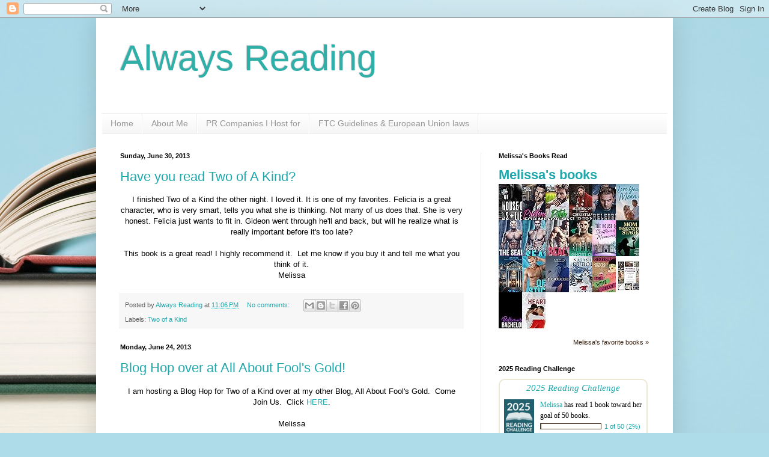

--- FILE ---
content_type: text/html; charset=UTF-8
request_url: https://alwaysreadingreview.blogspot.com/2013/06/
body_size: 47055
content:
<!DOCTYPE html>
<html class='v2' dir='ltr' lang='en'>
<head>
<link href='https://www.blogger.com/static/v1/widgets/335934321-css_bundle_v2.css' rel='stylesheet' type='text/css'/>
<meta content='width=1100' name='viewport'/>
<meta content='text/html; charset=UTF-8' http-equiv='Content-Type'/>
<meta content='blogger' name='generator'/>
<link href='https://alwaysreadingreview.blogspot.com/favicon.ico' rel='icon' type='image/x-icon'/>
<link href='http://alwaysreadingreview.blogspot.com/2013/06/' rel='canonical'/>
<link rel="alternate" type="application/atom+xml" title="Always Reading - Atom" href="https://alwaysreadingreview.blogspot.com/feeds/posts/default" />
<link rel="alternate" type="application/rss+xml" title="Always Reading - RSS" href="https://alwaysreadingreview.blogspot.com/feeds/posts/default?alt=rss" />
<link rel="service.post" type="application/atom+xml" title="Always Reading - Atom" href="https://www.blogger.com/feeds/8466896664114678031/posts/default" />
<!--Can't find substitution for tag [blog.ieCssRetrofitLinks]-->
<meta content='http://alwaysreadingreview.blogspot.com/2013/06/' property='og:url'/>
<meta content='Always Reading' property='og:title'/>
<meta content='' property='og:description'/>
<title>Always Reading: June 2013</title>
<style id='page-skin-1' type='text/css'><!--
/*
-----------------------------------------------
Blogger Template Style
Name:     Simple
Designer: Blogger
URL:      www.blogger.com
----------------------------------------------- */
/* Content
----------------------------------------------- */
body {
font: normal normal 12px Arial, Tahoma, Helvetica, FreeSans, sans-serif;
color: #000000;
background: #aedce9 url(https://themes.googleusercontent.com/image?id=1aSXz0EUQA6OfP2_5rLADo2fO_7Eo-n491NAiLY3IQ_sEBa11506Zc39km57LDp095wvw) no-repeat fixed top center /* Credit: Deejpilot (http://www.istockphoto.com/portfolio/Deejpilot?platform=blogger) */;
padding: 0 40px 40px 40px;
}
html body .region-inner {
min-width: 0;
max-width: 100%;
width: auto;
}
h2 {
font-size: 22px;
}
a:link {
text-decoration:none;
color: #1fa8ac;
}
a:visited {
text-decoration:none;
color: #828282;
}
a:hover {
text-decoration:underline;
color: #2ae7ff;
}
.body-fauxcolumn-outer .fauxcolumn-inner {
background: transparent none repeat scroll top left;
_background-image: none;
}
.body-fauxcolumn-outer .cap-top {
position: absolute;
z-index: 1;
height: 400px;
width: 100%;
}
.body-fauxcolumn-outer .cap-top .cap-left {
width: 100%;
background: transparent none repeat-x scroll top left;
_background-image: none;
}
.content-outer {
-moz-box-shadow: 0 0 40px rgba(0, 0, 0, .15);
-webkit-box-shadow: 0 0 5px rgba(0, 0, 0, .15);
-goog-ms-box-shadow: 0 0 10px #333333;
box-shadow: 0 0 40px rgba(0, 0, 0, .15);
margin-bottom: 1px;
}
.content-inner {
padding: 10px 10px;
}
.content-inner {
background-color: #ffffff;
}
/* Header
----------------------------------------------- */
.header-outer {
background: rgba(0,0,0,0) none repeat-x scroll 0 -400px;
_background-image: none;
}
.Header h1 {
font: normal normal 60px Arial, Tahoma, Helvetica, FreeSans, sans-serif;
color: #30afa9;
text-shadow: -1px -1px 1px rgba(0, 0, 0, .2);
}
.Header h1 a {
color: #30afa9;
}
.Header .description {
font-size: 140%;
color: #707070;
}
.header-inner .Header .titlewrapper {
padding: 22px 30px;
}
.header-inner .Header .descriptionwrapper {
padding: 0 30px;
}
/* Tabs
----------------------------------------------- */
.tabs-inner .section:first-child {
border-top: 1px solid #eeeeee;
}
.tabs-inner .section:first-child ul {
margin-top: -1px;
border-top: 1px solid #eeeeee;
border-left: 0 solid #eeeeee;
border-right: 0 solid #eeeeee;
}
.tabs-inner .widget ul {
background: #f3f3f3 url(https://resources.blogblog.com/blogblog/data/1kt/simple/gradients_light.png) repeat-x scroll 0 -800px;
_background-image: none;
border-bottom: 1px solid #eeeeee;
margin-top: 0;
margin-left: -30px;
margin-right: -30px;
}
.tabs-inner .widget li a {
display: inline-block;
padding: .6em 1em;
font: normal normal 14px Arial, Tahoma, Helvetica, FreeSans, sans-serif;
color: #959595;
border-left: 1px solid #ffffff;
border-right: 1px solid #eeeeee;
}
.tabs-inner .widget li:first-child a {
border-left: none;
}
.tabs-inner .widget li.selected a, .tabs-inner .widget li a:hover {
color: #000000;
background-color: #ececec;
text-decoration: none;
}
/* Columns
----------------------------------------------- */
.main-outer {
border-top: 0 solid #ececec;
}
.fauxcolumn-left-outer .fauxcolumn-inner {
border-right: 1px solid #ececec;
}
.fauxcolumn-right-outer .fauxcolumn-inner {
border-left: 1px solid #ececec;
}
/* Headings
----------------------------------------------- */
div.widget > h2,
div.widget h2.title {
margin: 0 0 1em 0;
font: normal bold 11px Arial, Tahoma, Helvetica, FreeSans, sans-serif;
color: #000000;
}
/* Widgets
----------------------------------------------- */
.widget .zippy {
color: #959595;
text-shadow: 2px 2px 1px rgba(0, 0, 0, .1);
}
.widget .popular-posts ul {
list-style: none;
}
/* Posts
----------------------------------------------- */
h2.date-header {
font: normal bold 11px Arial, Tahoma, Helvetica, FreeSans, sans-serif;
}
.date-header span {
background-color: rgba(0,0,0,0);
color: #000000;
padding: inherit;
letter-spacing: inherit;
margin: inherit;
}
.main-inner {
padding-top: 30px;
padding-bottom: 30px;
}
.main-inner .column-center-inner {
padding: 0 15px;
}
.main-inner .column-center-inner .section {
margin: 0 15px;
}
.post {
margin: 0 0 25px 0;
}
h3.post-title, .comments h4 {
font: normal normal 22px Arial, Tahoma, Helvetica, FreeSans, sans-serif;
margin: .75em 0 0;
}
.post-body {
font-size: 110%;
line-height: 1.4;
position: relative;
}
.post-body img, .post-body .tr-caption-container, .Profile img, .Image img,
.BlogList .item-thumbnail img {
padding: 2px;
background: #ffffff;
border: 1px solid #ececec;
-moz-box-shadow: 1px 1px 5px rgba(0, 0, 0, .1);
-webkit-box-shadow: 1px 1px 5px rgba(0, 0, 0, .1);
box-shadow: 1px 1px 5px rgba(0, 0, 0, .1);
}
.post-body img, .post-body .tr-caption-container {
padding: 5px;
}
.post-body .tr-caption-container {
color: #000000;
}
.post-body .tr-caption-container img {
padding: 0;
background: transparent;
border: none;
-moz-box-shadow: 0 0 0 rgba(0, 0, 0, .1);
-webkit-box-shadow: 0 0 0 rgba(0, 0, 0, .1);
box-shadow: 0 0 0 rgba(0, 0, 0, .1);
}
.post-header {
margin: 0 0 1.5em;
line-height: 1.6;
font-size: 90%;
}
.post-footer {
margin: 20px -2px 0;
padding: 5px 10px;
color: #5b5b5b;
background-color: #f7f7f7;
border-bottom: 1px solid #ececec;
line-height: 1.6;
font-size: 90%;
}
#comments .comment-author {
padding-top: 1.5em;
border-top: 1px solid #ececec;
background-position: 0 1.5em;
}
#comments .comment-author:first-child {
padding-top: 0;
border-top: none;
}
.avatar-image-container {
margin: .2em 0 0;
}
#comments .avatar-image-container img {
border: 1px solid #ececec;
}
/* Comments
----------------------------------------------- */
.comments .comments-content .icon.blog-author {
background-repeat: no-repeat;
background-image: url([data-uri]);
}
.comments .comments-content .loadmore a {
border-top: 1px solid #959595;
border-bottom: 1px solid #959595;
}
.comments .comment-thread.inline-thread {
background-color: #f7f7f7;
}
.comments .continue {
border-top: 2px solid #959595;
}
/* Accents
---------------------------------------------- */
.section-columns td.columns-cell {
border-left: 1px solid #ececec;
}
.blog-pager {
background: transparent none no-repeat scroll top center;
}
.blog-pager-older-link, .home-link,
.blog-pager-newer-link {
background-color: #ffffff;
padding: 5px;
}
.footer-outer {
border-top: 0 dashed #bbbbbb;
}
/* Mobile
----------------------------------------------- */
body.mobile  {
background-size: auto;
}
.mobile .body-fauxcolumn-outer {
background: transparent none repeat scroll top left;
}
.mobile .body-fauxcolumn-outer .cap-top {
background-size: 100% auto;
}
.mobile .content-outer {
-webkit-box-shadow: 0 0 3px rgba(0, 0, 0, .15);
box-shadow: 0 0 3px rgba(0, 0, 0, .15);
}
.mobile .tabs-inner .widget ul {
margin-left: 0;
margin-right: 0;
}
.mobile .post {
margin: 0;
}
.mobile .main-inner .column-center-inner .section {
margin: 0;
}
.mobile .date-header span {
padding: 0.1em 10px;
margin: 0 -10px;
}
.mobile h3.post-title {
margin: 0;
}
.mobile .blog-pager {
background: transparent none no-repeat scroll top center;
}
.mobile .footer-outer {
border-top: none;
}
.mobile .main-inner, .mobile .footer-inner {
background-color: #ffffff;
}
.mobile-index-contents {
color: #000000;
}
.mobile-link-button {
background-color: #1fa8ac;
}
.mobile-link-button a:link, .mobile-link-button a:visited {
color: #ffffff;
}
.mobile .tabs-inner .section:first-child {
border-top: none;
}
.mobile .tabs-inner .PageList .widget-content {
background-color: #ececec;
color: #000000;
border-top: 1px solid #eeeeee;
border-bottom: 1px solid #eeeeee;
}
.mobile .tabs-inner .PageList .widget-content .pagelist-arrow {
border-left: 1px solid #eeeeee;
}

--></style>
<style id='template-skin-1' type='text/css'><!--
body {
min-width: 960px;
}
.content-outer, .content-fauxcolumn-outer, .region-inner {
min-width: 960px;
max-width: 960px;
_width: 960px;
}
.main-inner .columns {
padding-left: 0px;
padding-right: 310px;
}
.main-inner .fauxcolumn-center-outer {
left: 0px;
right: 310px;
/* IE6 does not respect left and right together */
_width: expression(this.parentNode.offsetWidth -
parseInt("0px") -
parseInt("310px") + 'px');
}
.main-inner .fauxcolumn-left-outer {
width: 0px;
}
.main-inner .fauxcolumn-right-outer {
width: 310px;
}
.main-inner .column-left-outer {
width: 0px;
right: 100%;
margin-left: -0px;
}
.main-inner .column-right-outer {
width: 310px;
margin-right: -310px;
}
#layout {
min-width: 0;
}
#layout .content-outer {
min-width: 0;
width: 800px;
}
#layout .region-inner {
min-width: 0;
width: auto;
}
body#layout div.add_widget {
padding: 8px;
}
body#layout div.add_widget a {
margin-left: 32px;
}
--></style>
<style>
    body {background-image:url(https\:\/\/themes.googleusercontent.com\/image?id=1aSXz0EUQA6OfP2_5rLADo2fO_7Eo-n491NAiLY3IQ_sEBa11506Zc39km57LDp095wvw);}
    
@media (max-width: 200px) { body {background-image:url(https\:\/\/themes.googleusercontent.com\/image?id=1aSXz0EUQA6OfP2_5rLADo2fO_7Eo-n491NAiLY3IQ_sEBa11506Zc39km57LDp095wvw&options=w200);}}
@media (max-width: 400px) and (min-width: 201px) { body {background-image:url(https\:\/\/themes.googleusercontent.com\/image?id=1aSXz0EUQA6OfP2_5rLADo2fO_7Eo-n491NAiLY3IQ_sEBa11506Zc39km57LDp095wvw&options=w400);}}
@media (max-width: 800px) and (min-width: 401px) { body {background-image:url(https\:\/\/themes.googleusercontent.com\/image?id=1aSXz0EUQA6OfP2_5rLADo2fO_7Eo-n491NAiLY3IQ_sEBa11506Zc39km57LDp095wvw&options=w800);}}
@media (max-width: 1200px) and (min-width: 801px) { body {background-image:url(https\:\/\/themes.googleusercontent.com\/image?id=1aSXz0EUQA6OfP2_5rLADo2fO_7Eo-n491NAiLY3IQ_sEBa11506Zc39km57LDp095wvw&options=w1200);}}
/* Last tag covers anything over one higher than the previous max-size cap. */
@media (min-width: 1201px) { body {background-image:url(https\:\/\/themes.googleusercontent.com\/image?id=1aSXz0EUQA6OfP2_5rLADo2fO_7Eo-n491NAiLY3IQ_sEBa11506Zc39km57LDp095wvw&options=w1600);}}
  </style>
<link href='https://www.blogger.com/dyn-css/authorization.css?targetBlogID=8466896664114678031&amp;zx=bbd560d7-40b2-421e-9c42-d909f8810c0e' media='none' onload='if(media!=&#39;all&#39;)media=&#39;all&#39;' rel='stylesheet'/><noscript><link href='https://www.blogger.com/dyn-css/authorization.css?targetBlogID=8466896664114678031&amp;zx=bbd560d7-40b2-421e-9c42-d909f8810c0e' rel='stylesheet'/></noscript>
<meta name='google-adsense-platform-account' content='ca-host-pub-1556223355139109'/>
<meta name='google-adsense-platform-domain' content='blogspot.com'/>

<link rel="stylesheet" href="https://fonts.googleapis.com/css2?display=swap&family=Quicksand&family=Palanquin"></head>
<body class='loading variant-pale'>
<div class='navbar section' id='navbar' name='Navbar'><div class='widget Navbar' data-version='1' id='Navbar1'><script type="text/javascript">
    function setAttributeOnload(object, attribute, val) {
      if(window.addEventListener) {
        window.addEventListener('load',
          function(){ object[attribute] = val; }, false);
      } else {
        window.attachEvent('onload', function(){ object[attribute] = val; });
      }
    }
  </script>
<div id="navbar-iframe-container"></div>
<script type="text/javascript" src="https://apis.google.com/js/platform.js"></script>
<script type="text/javascript">
      gapi.load("gapi.iframes:gapi.iframes.style.bubble", function() {
        if (gapi.iframes && gapi.iframes.getContext) {
          gapi.iframes.getContext().openChild({
              url: 'https://www.blogger.com/navbar/8466896664114678031?origin\x3dhttps://alwaysreadingreview.blogspot.com',
              where: document.getElementById("navbar-iframe-container"),
              id: "navbar-iframe"
          });
        }
      });
    </script><script type="text/javascript">
(function() {
var script = document.createElement('script');
script.type = 'text/javascript';
script.src = '//pagead2.googlesyndication.com/pagead/js/google_top_exp.js';
var head = document.getElementsByTagName('head')[0];
if (head) {
head.appendChild(script);
}})();
</script>
</div></div>
<div class='body-fauxcolumns'>
<div class='fauxcolumn-outer body-fauxcolumn-outer'>
<div class='cap-top'>
<div class='cap-left'></div>
<div class='cap-right'></div>
</div>
<div class='fauxborder-left'>
<div class='fauxborder-right'></div>
<div class='fauxcolumn-inner'>
</div>
</div>
<div class='cap-bottom'>
<div class='cap-left'></div>
<div class='cap-right'></div>
</div>
</div>
</div>
<div class='content'>
<div class='content-fauxcolumns'>
<div class='fauxcolumn-outer content-fauxcolumn-outer'>
<div class='cap-top'>
<div class='cap-left'></div>
<div class='cap-right'></div>
</div>
<div class='fauxborder-left'>
<div class='fauxborder-right'></div>
<div class='fauxcolumn-inner'>
</div>
</div>
<div class='cap-bottom'>
<div class='cap-left'></div>
<div class='cap-right'></div>
</div>
</div>
</div>
<div class='content-outer'>
<div class='content-cap-top cap-top'>
<div class='cap-left'></div>
<div class='cap-right'></div>
</div>
<div class='fauxborder-left content-fauxborder-left'>
<div class='fauxborder-right content-fauxborder-right'></div>
<div class='content-inner'>
<header>
<div class='header-outer'>
<div class='header-cap-top cap-top'>
<div class='cap-left'></div>
<div class='cap-right'></div>
</div>
<div class='fauxborder-left header-fauxborder-left'>
<div class='fauxborder-right header-fauxborder-right'></div>
<div class='region-inner header-inner'>
<div class='header section' id='header' name='Header'><div class='widget Header' data-version='1' id='Header1'>
<div id='header-inner'>
<div class='titlewrapper'>
<h1 class='title'>
<a href='https://alwaysreadingreview.blogspot.com/'>
Always Reading
</a>
</h1>
</div>
<div class='descriptionwrapper'>
<p class='description'><span>
</span></p>
</div>
</div>
</div></div>
</div>
</div>
<div class='header-cap-bottom cap-bottom'>
<div class='cap-left'></div>
<div class='cap-right'></div>
</div>
</div>
</header>
<div class='tabs-outer'>
<div class='tabs-cap-top cap-top'>
<div class='cap-left'></div>
<div class='cap-right'></div>
</div>
<div class='fauxborder-left tabs-fauxborder-left'>
<div class='fauxborder-right tabs-fauxborder-right'></div>
<div class='region-inner tabs-inner'>
<div class='tabs section' id='crosscol' name='Cross-Column'><div class='widget PageList' data-version='1' id='PageList1'>
<h2>Pages</h2>
<div class='widget-content'>
<ul>
<li>
<a href='https://alwaysreadingreview.blogspot.com/'>Home</a>
</li>
<li>
<a href='https://alwaysreadingreview.blogspot.com/p/about-me_16.html'>About Me</a>
</li>
<li>
<a href='https://alwaysreadingreview.blogspot.com/p/about-us.html'>PR Companies I Host for</a>
</li>
<li>
<a href='http://alwaysreadingreview.blogspot.com/p/ftc-guidelines.html'>FTC Guidelines &amp; European Union laws</a>
</li>
</ul>
<div class='clear'></div>
</div>
</div></div>
<div class='tabs no-items section' id='crosscol-overflow' name='Cross-Column 2'></div>
</div>
</div>
<div class='tabs-cap-bottom cap-bottom'>
<div class='cap-left'></div>
<div class='cap-right'></div>
</div>
</div>
<div class='main-outer'>
<div class='main-cap-top cap-top'>
<div class='cap-left'></div>
<div class='cap-right'></div>
</div>
<div class='fauxborder-left main-fauxborder-left'>
<div class='fauxborder-right main-fauxborder-right'></div>
<div class='region-inner main-inner'>
<div class='columns fauxcolumns'>
<div class='fauxcolumn-outer fauxcolumn-center-outer'>
<div class='cap-top'>
<div class='cap-left'></div>
<div class='cap-right'></div>
</div>
<div class='fauxborder-left'>
<div class='fauxborder-right'></div>
<div class='fauxcolumn-inner'>
</div>
</div>
<div class='cap-bottom'>
<div class='cap-left'></div>
<div class='cap-right'></div>
</div>
</div>
<div class='fauxcolumn-outer fauxcolumn-left-outer'>
<div class='cap-top'>
<div class='cap-left'></div>
<div class='cap-right'></div>
</div>
<div class='fauxborder-left'>
<div class='fauxborder-right'></div>
<div class='fauxcolumn-inner'>
</div>
</div>
<div class='cap-bottom'>
<div class='cap-left'></div>
<div class='cap-right'></div>
</div>
</div>
<div class='fauxcolumn-outer fauxcolumn-right-outer'>
<div class='cap-top'>
<div class='cap-left'></div>
<div class='cap-right'></div>
</div>
<div class='fauxborder-left'>
<div class='fauxborder-right'></div>
<div class='fauxcolumn-inner'>
</div>
</div>
<div class='cap-bottom'>
<div class='cap-left'></div>
<div class='cap-right'></div>
</div>
</div>
<!-- corrects IE6 width calculation -->
<div class='columns-inner'>
<div class='column-center-outer'>
<div class='column-center-inner'>
<div class='main section' id='main' name='Main'><div class='widget Blog' data-version='1' id='Blog1'>
<div class='blog-posts hfeed'>

          <div class="date-outer">
        
<h2 class='date-header'><span>Sunday, June 30, 2013</span></h2>

          <div class="date-posts">
        
<div class='post-outer'>
<div class='post hentry uncustomized-post-template' itemprop='blogPost' itemscope='itemscope' itemtype='http://schema.org/BlogPosting'>
<meta content='8466896664114678031' itemprop='blogId'/>
<meta content='3417959964176956069' itemprop='postId'/>
<a name='3417959964176956069'></a>
<h3 class='post-title entry-title' itemprop='name'>
<a href='https://alwaysreadingreview.blogspot.com/2013/06/have-you-read-two-of-kind.html'>Have you read Two of A Kind?</a>
</h3>
<div class='post-header'>
<div class='post-header-line-1'></div>
</div>
<div class='post-body entry-content' id='post-body-3417959964176956069' itemprop='description articleBody'>
<div style="text-align: center;">
I finished Two of a Kind the other night. I loved it. It is one of my 
favorites. Felicia is a great character, who is very smart, tells you 
what she is thinking. Not many of us does that. She is very honest. 
Felicia just wants to fit in. Gideon went through he'll and back, but 
will he realize what is really important before it's too late?<br />
<br />
This book is a great read! I highly recommend it.&nbsp; Let me know if you buy it and tell me what you think of it.</div>
<div style="text-align: center;">
Melissa</div>
<div style='clear: both;'></div>
</div>
<div class='post-footer'>
<div class='post-footer-line post-footer-line-1'>
<span class='post-author vcard'>
Posted by
<span class='fn' itemprop='author' itemscope='itemscope' itemtype='http://schema.org/Person'>
<meta content='https://www.blogger.com/profile/09575864273311735978' itemprop='url'/>
<a class='g-profile' href='https://www.blogger.com/profile/09575864273311735978' rel='author' title='author profile'>
<span itemprop='name'>Always Reading</span>
</a>
</span>
</span>
<span class='post-timestamp'>
at
<meta content='http://alwaysreadingreview.blogspot.com/2013/06/have-you-read-two-of-kind.html' itemprop='url'/>
<a class='timestamp-link' href='https://alwaysreadingreview.blogspot.com/2013/06/have-you-read-two-of-kind.html' rel='bookmark' title='permanent link'><abbr class='published' itemprop='datePublished' title='2013-06-30T23:06:00-04:00'>11:06&#8239;PM</abbr></a>
</span>
<span class='post-comment-link'>
<a class='comment-link' href='https://www.blogger.com/comment/fullpage/post/8466896664114678031/3417959964176956069' onclick='javascript:window.open(this.href, "bloggerPopup", "toolbar=0,location=0,statusbar=1,menubar=0,scrollbars=yes,width=640,height=500"); return false;'>
No comments:
  </a>
</span>
<span class='post-icons'>
<span class='item-control blog-admin pid-1098440193'>
<a href='https://www.blogger.com/post-edit.g?blogID=8466896664114678031&postID=3417959964176956069&from=pencil' title='Edit Post'>
<img alt='' class='icon-action' height='18' src='https://resources.blogblog.com/img/icon18_edit_allbkg.gif' width='18'/>
</a>
</span>
</span>
<div class='post-share-buttons goog-inline-block'>
<a class='goog-inline-block share-button sb-email' href='https://www.blogger.com/share-post.g?blogID=8466896664114678031&postID=3417959964176956069&target=email' target='_blank' title='Email This'><span class='share-button-link-text'>Email This</span></a><a class='goog-inline-block share-button sb-blog' href='https://www.blogger.com/share-post.g?blogID=8466896664114678031&postID=3417959964176956069&target=blog' onclick='window.open(this.href, "_blank", "height=270,width=475"); return false;' target='_blank' title='BlogThis!'><span class='share-button-link-text'>BlogThis!</span></a><a class='goog-inline-block share-button sb-twitter' href='https://www.blogger.com/share-post.g?blogID=8466896664114678031&postID=3417959964176956069&target=twitter' target='_blank' title='Share to X'><span class='share-button-link-text'>Share to X</span></a><a class='goog-inline-block share-button sb-facebook' href='https://www.blogger.com/share-post.g?blogID=8466896664114678031&postID=3417959964176956069&target=facebook' onclick='window.open(this.href, "_blank", "height=430,width=640"); return false;' target='_blank' title='Share to Facebook'><span class='share-button-link-text'>Share to Facebook</span></a><a class='goog-inline-block share-button sb-pinterest' href='https://www.blogger.com/share-post.g?blogID=8466896664114678031&postID=3417959964176956069&target=pinterest' target='_blank' title='Share to Pinterest'><span class='share-button-link-text'>Share to Pinterest</span></a>
</div>
</div>
<div class='post-footer-line post-footer-line-2'>
<span class='post-labels'>
Labels:
<a href='https://alwaysreadingreview.blogspot.com/search/label/Two%20of%20a%20Kind' rel='tag'>Two of a Kind</a>
</span>
</div>
<div class='post-footer-line post-footer-line-3'>
<span class='post-location'>
</span>
</div>
</div>
</div>
</div>

          </div></div>
        

          <div class="date-outer">
        
<h2 class='date-header'><span>Monday, June 24, 2013</span></h2>

          <div class="date-posts">
        
<div class='post-outer'>
<div class='post hentry uncustomized-post-template' itemprop='blogPost' itemscope='itemscope' itemtype='http://schema.org/BlogPosting'>
<meta content='8466896664114678031' itemprop='blogId'/>
<meta content='2525951752243086088' itemprop='postId'/>
<a name='2525951752243086088'></a>
<h3 class='post-title entry-title' itemprop='name'>
<a href='https://alwaysreadingreview.blogspot.com/2013/06/blog-hop-over-at-all-about-fools-gold.html'>Blog Hop over at All About Fool's Gold!</a>
</h3>
<div class='post-header'>
<div class='post-header-line-1'></div>
</div>
<div class='post-body entry-content' id='post-body-2525951752243086088' itemprop='description articleBody'>
<div style="text-align: center;">
I am hosting a Blog Hop for Two of a Kind over at my other Blog, All About Fool's Gold.&nbsp; Come Join Us.&nbsp; Click <a href="http://allaboutfoolsgold.blogspot.com/2013/06/blog-hop-two-of-kind.html" target="_blank">HERE</a>.</div>
<div style="text-align: center;">
<br /></div>
<div style="text-align: center;">
Melissa </div>
<div style="text-align: center;">
<br /></div>
<div style="text-align: center;">
<br /></div>
<div style='clear: both;'></div>
</div>
<div class='post-footer'>
<div class='post-footer-line post-footer-line-1'>
<span class='post-author vcard'>
Posted by
<span class='fn' itemprop='author' itemscope='itemscope' itemtype='http://schema.org/Person'>
<meta content='https://www.blogger.com/profile/09575864273311735978' itemprop='url'/>
<a class='g-profile' href='https://www.blogger.com/profile/09575864273311735978' rel='author' title='author profile'>
<span itemprop='name'>Always Reading</span>
</a>
</span>
</span>
<span class='post-timestamp'>
at
<meta content='http://alwaysreadingreview.blogspot.com/2013/06/blog-hop-over-at-all-about-fools-gold.html' itemprop='url'/>
<a class='timestamp-link' href='https://alwaysreadingreview.blogspot.com/2013/06/blog-hop-over-at-all-about-fools-gold.html' rel='bookmark' title='permanent link'><abbr class='published' itemprop='datePublished' title='2013-06-24T20:59:00-04:00'>8:59&#8239;PM</abbr></a>
</span>
<span class='post-comment-link'>
<a class='comment-link' href='https://www.blogger.com/comment/fullpage/post/8466896664114678031/2525951752243086088' onclick='javascript:window.open(this.href, "bloggerPopup", "toolbar=0,location=0,statusbar=1,menubar=0,scrollbars=yes,width=640,height=500"); return false;'>
No comments:
  </a>
</span>
<span class='post-icons'>
<span class='item-control blog-admin pid-1098440193'>
<a href='https://www.blogger.com/post-edit.g?blogID=8466896664114678031&postID=2525951752243086088&from=pencil' title='Edit Post'>
<img alt='' class='icon-action' height='18' src='https://resources.blogblog.com/img/icon18_edit_allbkg.gif' width='18'/>
</a>
</span>
</span>
<div class='post-share-buttons goog-inline-block'>
<a class='goog-inline-block share-button sb-email' href='https://www.blogger.com/share-post.g?blogID=8466896664114678031&postID=2525951752243086088&target=email' target='_blank' title='Email This'><span class='share-button-link-text'>Email This</span></a><a class='goog-inline-block share-button sb-blog' href='https://www.blogger.com/share-post.g?blogID=8466896664114678031&postID=2525951752243086088&target=blog' onclick='window.open(this.href, "_blank", "height=270,width=475"); return false;' target='_blank' title='BlogThis!'><span class='share-button-link-text'>BlogThis!</span></a><a class='goog-inline-block share-button sb-twitter' href='https://www.blogger.com/share-post.g?blogID=8466896664114678031&postID=2525951752243086088&target=twitter' target='_blank' title='Share to X'><span class='share-button-link-text'>Share to X</span></a><a class='goog-inline-block share-button sb-facebook' href='https://www.blogger.com/share-post.g?blogID=8466896664114678031&postID=2525951752243086088&target=facebook' onclick='window.open(this.href, "_blank", "height=430,width=640"); return false;' target='_blank' title='Share to Facebook'><span class='share-button-link-text'>Share to Facebook</span></a><a class='goog-inline-block share-button sb-pinterest' href='https://www.blogger.com/share-post.g?blogID=8466896664114678031&postID=2525951752243086088&target=pinterest' target='_blank' title='Share to Pinterest'><span class='share-button-link-text'>Share to Pinterest</span></a>
</div>
</div>
<div class='post-footer-line post-footer-line-2'>
<span class='post-labels'>
</span>
</div>
<div class='post-footer-line post-footer-line-3'>
<span class='post-location'>
</span>
</div>
</div>
</div>
</div>

          </div></div>
        

          <div class="date-outer">
        
<h2 class='date-header'><span>Friday, June 21, 2013</span></h2>

          <div class="date-posts">
        
<div class='post-outer'>
<div class='post hentry uncustomized-post-template' itemprop='blogPost' itemscope='itemscope' itemtype='http://schema.org/BlogPosting'>
<meta content='8466896664114678031' itemprop='blogId'/>
<meta content='7351011707794855450' itemprop='postId'/>
<a name='7351011707794855450'></a>
<h3 class='post-title entry-title' itemprop='name'>
<a href='https://alwaysreadingreview.blogspot.com/2013/06/reading-challenge-all-he-ever-dreamed.html'>Reading Challenge:  All He Ever Dreamed by Shannon Stacey</a>
</h3>
<div class='post-header'>
<div class='post-header-line-1'></div>
</div>
<div class='post-body entry-content' id='post-body-7351011707794855450' itemprop='description articleBody'>
<div style="text-align: center;">
For this Review, I picked All He Ever Dreamed by Shannon Stacey.&nbsp; It is in a series called Kowalski Family.&nbsp; This is Book #6.&nbsp; I have read all of them, but Book #5.&nbsp; This was a Library e-book.&nbsp; This book was about Josh Kowalski, who ran Northern Star Lodge with Rosie, who is Katie's Mom.&nbsp; Katie is a childhood friend &amp; he started to see her differently without the book.</div>
<div style="text-align: center;">
<br /></div>
<div style="text-align: center;">
The Northern Star Lodge is a Bed and Breakfast where people go to stay to go snowmobiling and sledding.&nbsp; I love series because we learn more about the characters from the previous books.&nbsp; What they have been up to?&nbsp; Did they have babies?&nbsp; If they did, what are their names?&nbsp;&nbsp;</div>
<div style="text-align: center;">
<br /></div>
<div style="text-align: center;">
I love this book because it is about choices.&nbsp; Josh never made the choice for his life.&nbsp; He wanted change.&nbsp; He wanted to make his own choice for his life.&nbsp; What will this choice be?&nbsp; Read the book to find out.&nbsp; Will Katie be in his life?&nbsp;&nbsp;</div>
<div style="text-align: center;">
<br /></div>
<div style="text-align: center;">
I highly recommend this book.&nbsp; It is a very good book.&nbsp;&nbsp;</div>
<div style="text-align: center;">
Keep on Reading!!<br />
Melissa</div>
<div style='clear: both;'></div>
</div>
<div class='post-footer'>
<div class='post-footer-line post-footer-line-1'>
<span class='post-author vcard'>
Posted by
<span class='fn' itemprop='author' itemscope='itemscope' itemtype='http://schema.org/Person'>
<meta content='https://www.blogger.com/profile/09575864273311735978' itemprop='url'/>
<a class='g-profile' href='https://www.blogger.com/profile/09575864273311735978' rel='author' title='author profile'>
<span itemprop='name'>Always Reading</span>
</a>
</span>
</span>
<span class='post-timestamp'>
at
<meta content='http://alwaysreadingreview.blogspot.com/2013/06/reading-challenge-all-he-ever-dreamed.html' itemprop='url'/>
<a class='timestamp-link' href='https://alwaysreadingreview.blogspot.com/2013/06/reading-challenge-all-he-ever-dreamed.html' rel='bookmark' title='permanent link'><abbr class='published' itemprop='datePublished' title='2013-06-21T12:17:00-04:00'>12:17&#8239;PM</abbr></a>
</span>
<span class='post-comment-link'>
<a class='comment-link' href='https://www.blogger.com/comment/fullpage/post/8466896664114678031/7351011707794855450' onclick='javascript:window.open(this.href, "bloggerPopup", "toolbar=0,location=0,statusbar=1,menubar=0,scrollbars=yes,width=640,height=500"); return false;'>
No comments:
  </a>
</span>
<span class='post-icons'>
<span class='item-control blog-admin pid-1098440193'>
<a href='https://www.blogger.com/post-edit.g?blogID=8466896664114678031&postID=7351011707794855450&from=pencil' title='Edit Post'>
<img alt='' class='icon-action' height='18' src='https://resources.blogblog.com/img/icon18_edit_allbkg.gif' width='18'/>
</a>
</span>
</span>
<div class='post-share-buttons goog-inline-block'>
<a class='goog-inline-block share-button sb-email' href='https://www.blogger.com/share-post.g?blogID=8466896664114678031&postID=7351011707794855450&target=email' target='_blank' title='Email This'><span class='share-button-link-text'>Email This</span></a><a class='goog-inline-block share-button sb-blog' href='https://www.blogger.com/share-post.g?blogID=8466896664114678031&postID=7351011707794855450&target=blog' onclick='window.open(this.href, "_blank", "height=270,width=475"); return false;' target='_blank' title='BlogThis!'><span class='share-button-link-text'>BlogThis!</span></a><a class='goog-inline-block share-button sb-twitter' href='https://www.blogger.com/share-post.g?blogID=8466896664114678031&postID=7351011707794855450&target=twitter' target='_blank' title='Share to X'><span class='share-button-link-text'>Share to X</span></a><a class='goog-inline-block share-button sb-facebook' href='https://www.blogger.com/share-post.g?blogID=8466896664114678031&postID=7351011707794855450&target=facebook' onclick='window.open(this.href, "_blank", "height=430,width=640"); return false;' target='_blank' title='Share to Facebook'><span class='share-button-link-text'>Share to Facebook</span></a><a class='goog-inline-block share-button sb-pinterest' href='https://www.blogger.com/share-post.g?blogID=8466896664114678031&postID=7351011707794855450&target=pinterest' target='_blank' title='Share to Pinterest'><span class='share-button-link-text'>Share to Pinterest</span></a>
</div>
</div>
<div class='post-footer-line post-footer-line-2'>
<span class='post-labels'>
Labels:
<a href='https://alwaysreadingreview.blogspot.com/search/label/Reading%20Challenge%202013' rel='tag'>Reading Challenge 2013</a>,
<a href='https://alwaysreadingreview.blogspot.com/search/label/Shannon%20Stacey' rel='tag'>Shannon Stacey</a>
</span>
</div>
<div class='post-footer-line post-footer-line-3'>
<span class='post-location'>
</span>
</div>
</div>
</div>
</div>

          </div></div>
        

          <div class="date-outer">
        
<h2 class='date-header'><span>Wednesday, June 19, 2013</span></h2>

          <div class="date-posts">
        
<div class='post-outer'>
<div class='post hentry uncustomized-post-template' itemprop='blogPost' itemscope='itemscope' itemtype='http://schema.org/BlogPosting'>
<meta content='8466896664114678031' itemprop='blogId'/>
<meta content='1245364264905689014' itemprop='postId'/>
<a name='1245364264905689014'></a>
<h3 class='post-title entry-title' itemprop='name'>
<a href='https://alwaysreadingreview.blogspot.com/2013/06/reading-challenges-one-in-million.html'>Reading Challenges- One in a Million</a>
</h3>
<div class='post-header'>
<div class='post-header-line-1'></div>
</div>
<div class='post-body entry-content' id='post-body-1245364264905689014' itemprop='description articleBody'>
<div style="text-align: center;">
<span style="color: #444444; font-size: large;"><span style="font-family: inherit;"><span style="line-height: 18px;">For this review, I chose "One in a Million" by Susan Mallery. &nbsp;It is about a mom, Stephanie Wynne, of 3, who has a Bed &amp; Breakfast. &nbsp;Her husband died. &nbsp;One day a handsome guest, Nash Harmon, came into her Bed &amp; Breakfast to meet his family he just found out he has. &nbsp;His twin, brother, Kevin, was also there, to meet them, too. &nbsp;He is&nbsp;</span></span><span style="line-height: 18px;">engaged</span><span style="font-family: inherit;"><span style="line-height: 18px;">&nbsp;to Haley.</span></span></span></div>
<div>
<div style="text-align: center;">
<div style="text-align: -webkit-auto;">
<div style="text-align: center;">
<div class="separator" style="clear: both; text-align: center;">
<br /></div>
<div class="separator" style="clear: both; text-align: center;">
<b style="background-color: white; text-align: -webkit-auto;"><u style="background-color: yellow;"><span style="font-family: inherit; font-size: large;">Spoiler Warning: If you have not read this book, stop! &nbsp;Read the book before reading the rest of my review!!</span></u></b></div>
<span style="background-color: white; color: #444444; font-size: large; line-height: 18px;"><br /></span><span style="color: #444444; font-size: large; line-height: 18px;">I am confused about the family history. &nbsp;I think I can get it straight. &nbsp;</span><span style="color: #444444; font-size: large;"><span style="line-height: 18px;">Nash was there to meet family he did not know he had- the Haynes brothers &amp; 1 sister. &nbsp;</span></span><br />
<span style="color: #444444; font-size: large;"><span style="line-height: 18px;">*Craig is the oldest, his wife, Jill, &amp; 5 kids. &nbsp;</span></span><br />
<span style="color: #444444; font-size: large;"><span style="line-height: 18px;">*Travis married to Elizabeth &amp; 4 girls. &nbsp;</span></span><br />
<span style="color: #444444; font-size: large;"><span style="line-height: 18px;">*Jordan married to Holly &amp; have 3 girls. &nbsp;</span></span><br />
<span style="color: #444444; font-size: large;"><span style="line-height: 18px;">*Kyle married to Sandy &amp; have 4 girls &amp; 1 boy.&nbsp;</span></span><br />
<span style="color: #444444; font-size: large;"><span style="line-height: 18px;">*Hannah is married &nbsp;&amp; had a baby girl 6 weeks earlier.</span></span><br />
<span style="color: #444444; font-size: large;"><span style="line-height: 18px;">*Austin Lucas, a Adopted member of the family, married to&nbsp;Rebecca&nbsp;&amp; have 3 boys &amp; 1 girl. &nbsp;</span></span><br />
<span style="color: #444444; font-size: large; line-height: 18px;">*Gage &amp; Quinn was also their half brothers &amp; their mother was Edie Reynolds, who helped &nbsp;Nash &amp; Kevin's mom out &amp; took them all to Possum Landing. (Gage &amp; Quinn are best friends with Nash &amp; Kevin). &nbsp;Gage is engaged. &nbsp;Quinn was not there.</span><br />
<span style="color: #444444; font-size: large; line-height: 18px;"><br /></span><span style="color: #444444; font-size: large; line-height: 18px;">Their father, Earl Haynes, is in FL with wife number six or seven. &nbsp;</span><span style="color: #444444; font-size: large; line-height: 18px;">&nbsp; I would never throw my child out the door with my grandchild (Look kiddos, you have it in writing!). &nbsp;I would help them, but they would have to have a job, stay in school (if they are in school), &amp; help around the house. &nbsp; I would want to know my grandchild. &nbsp;There are some grandparents that don't have that opportunity because of their parent(s) keep that child away from them.</span><br />
<span style="color: #444444; font-size: large;"><span style="line-height: 18px;"><br /></span></span><span style="color: #444444; font-size: large;"><span style="line-height: 18px;">Nash's Hayne's brothers feel if they were not in love then they would not have any girls. &nbsp;Well, with Craig, Travis, Jordan, &amp; Kyle, they all have girls! &nbsp;So, I say the theory is correct.</span></span><br />
<span style="color: #444444; font-size: large;"><span style="line-height: 18px;"><br /></span></span><span style="color: #444444; font-size: large;"><span style="line-height: 18px;">I love how Nash helped Stephanie around the B&amp;B. &nbsp;First, the washing machine. &nbsp;Then, getting their old gatehouse so her &amp; the kids could move into it before they got busy. &nbsp;No more telling the kids to be quiet on the third floor with guests below them. &nbsp;Nash &nbsp;had "grown up with a single mom &amp; knew how hard that life could be." &nbsp;I think this is how Nash was raised for the way he is with Stephanie, helping her with around the B&amp;B, &amp; he got his family to help finish the old gatehouse. &nbsp;How sweet is that!</span></span><br />
<span style="color: #444444; font-size: large;"><span style="line-height: 18px;"><br /></span></span><span style="color: #444444; font-size: large;"><span style="line-height: 18px;">All of the Haynes kids &amp; the Harmon kids are in law enforcement, except for&nbsp;</span></span><span style="color: #444444; font-size: large; line-height: 18px;">Jordan is a firefighter</span><span style="color: #444444; font-size: large; line-height: 18px;">. &nbsp;It is weird how Nash &amp; his brother never knew they had other family &amp; they ended up in the same field as their half&nbsp;</span><span style="color: #444444; font-size: large; line-height: 18px;">siblings</span><span style="color: #444444; font-size: large; line-height: 18px;">. Kevin is a US Marshall. &nbsp;Nash is a FBI&nbsp;</span><span style="color: #444444; font-size: large; line-height: 18px;">negotiator</span><span style="color: #444444; font-size: large; line-height: 18px;">. &nbsp;Gage is a Sheriff. &nbsp; Hannah is in the communications in the Sheriff's office.</span><br />
<span style="color: #444444; font-size: large;"><span style="line-height: 18px;"><br /></span></span><span style="color: #444444; font-size: large;"><span style="line-height: 18px;">I think my favorite part of the book besides 1 part (I will get to this one later) is when the kids are doing their homework at the table &amp; Nash was there, too. &nbsp;Nash listened as if he really was interested in what the kids had to say. &nbsp;He was thinking about when him &amp; Kevin were kids doing their homework &amp; their mom was working, but Kevin would go out to play. &nbsp;Kevin would fight with their mom &amp; Nash would go to his room to read.</span></span><br />
<span style="color: #444444; font-size: large;"><span style="line-height: 18px;"><br /></span></span><span style="color: #444444; font-size: large;"><span style="line-height: 18px;">Stephanie told Nash that "there's no way I would ever get married again, so the odds of another child seem slim." &nbsp;Nash thought Stephanie's "reluctance to marry again didn't matter to him. Not one bit." &nbsp;I think it does. &nbsp;He thought it twice!! &nbsp;Stephanie does not want get married again because of the way her husband treated her. &nbsp;(What to know then read the book!!) &nbsp;Not only was the reason for her feeling for not getting married was because of her being responsible when she was growing up. &nbsp;Her parents were artists, focused on each other, &amp; their art. &nbsp; They did not pay the bills. &nbsp;Stephanie had to do it that along with getting food.</span></span><br />
<span style="color: #444444; font-size: large;"><span style="line-height: 18px;"><br /></span></span><span style="color: #444444; font-size: large;"><span style="line-height: 18px;">I love how Nash invited Stephanie &amp; the kids to go with him when he met the entire family crew. &nbsp;Nash had to be nervous. &nbsp;Think about memorizing all those names. &nbsp;There has to be more than 30 people.</span></span><br />
<span style="color: #444444; font-size: large;"><span style="line-height: 18px;"><br /></span></span><span style="color: #444444; font-size: large;"><span style="line-height: 18px;">I love how Brett was being overprotective of his mom about Nash. &nbsp;He was afraid Nash would replace his dad. &nbsp;She told him that Nash is a guest here. &nbsp;Which means his home is somewhere else and he is going to be leaving us in a couple weeks. &nbsp;In the meantime, he's nice, he cleans up after himself and I like having another grown-up to talk to. &nbsp;Nothing more. &nbsp;Okay?" &nbsp;Brett is a bright kids, worried about his mom, &amp; afraid everyone in his family will forgot about his dad. &nbsp;Nash was seen as a threat to him. &nbsp;Brett asked his mom once if she still loves his dad. &nbsp;She repeated the same thing as before, but with less words. &nbsp; &nbsp;Brett wanted to know "Why? &nbsp;Why can't you just love dad?" &nbsp;Stephanie said "Because he's gone." &nbsp;I love how she used if you really care if this girl, will you still love your brother? &nbsp;Then, she added herself in there. &nbsp;My favorite quote for Stephanie is "The human heart has the capacity to love as many people as we want to let into our lives. &nbsp;If I start dating or not, nothing about my feeling for you, the twins or even Dad are going to change. &nbsp;There's more than enough room for everyone." &nbsp;Brett is worried about his mom dating someone else &amp; not being in love with his dad.</span></span><br />
<span style="color: #444444; font-size: large;"><span style="line-height: 18px;"><br /></span></span><span style="color: #444444; font-size: large;"><span style="line-height: 18px;">When Brett caught Nash kissing his mom, he ran out. &nbsp;Nash asked to talk to Brett. &nbsp;Nash was once in his shoes when his mom married his stepdad, Norman. &nbsp;Nash explained to him that he is going back to Chicago in a couple weeks where he lives &amp; work. Nash also told him about his mom marrying Norman &amp; how he felt about that. &nbsp;Brett says to Nash "But you shouldn't kiss her where just anyone can see. &nbsp;My brothers wouldn't understand. &nbsp;They don't remember Dad much &amp; they might think you're sticking around." &nbsp;I think Brett is older than he seems. &nbsp;He makes a good point to Nash!&nbsp;</span></span><br />
<span style="color: #444444; font-size: large;"><span style="line-height: 18px;"><br /></span></span><span style="color: #444444; font-size: large;"><span style="line-height: 18px;">The twins are funny! &nbsp;When they were&nbsp;arguing&nbsp;over who folded the laundry, each said that the other did it last time. &nbsp;I think she needs a chore chart for each of the kids so they know exactly what chore they have to do each day. &nbsp;We do that here. &nbsp;Ashleigh knows she feeds the cats every morning. &nbsp;Noah takes care of his puppy. &nbsp;There are items done on certain days. &nbsp;I love how Nash tries to help her. &nbsp;He is right by working together they would get done a lot faster.&nbsp;</span></span><br />
<span style="color: #444444; font-size: large;"><span style="line-height: 18px;"><br /></span></span><span style="color: #444444; font-size: large;"><span style="line-height: 18px;">Nash's mom, Vivian, &amp; stepdad, Norman, came to the B&amp;B, too. &nbsp;Vivian wanted to help in the kitchen, too, just like her son. &nbsp;Howard wanted Nash to be with Stephanie. &nbsp;I love the talk that Howard &amp; Nash had. &nbsp;Nash knew that Howard is not a bad man.</span></span><br />
<span style="color: #444444; font-size: large;"><span style="line-height: 18px;"><br /></span></span><span style="color: #444444; font-size: large;"><span style="line-height: 18px;">How sweet is Nash! &nbsp;He let her sleep in, made breakfast for his mom, step dad, &amp; the boys. &nbsp;She thought to herself "Sense or not, Nash's actions touched her in a way nothing had for years. &nbsp;Maybe ever. &nbsp;He'd taken care of her. &nbsp;Just like that, with no expectation of getting something back. &nbsp;She hadn't known that men like him existed. &nbsp;He made her feel she could count on him."</span></span><br />
<span style="color: #444444; font-size: large;"><span style="line-height: 18px;"><br /></span></span><span style="color: #444444; font-size: large;"><span style="line-height: 18px;">Brett's opinion about Nash changed after he had his family help with the old gatehouse. &nbsp;Brett wanted him to stay &amp; he wanted his mom to ask him to stay. &nbsp;Totally different than from before. &nbsp;</span></span><br />
<span style="color: #444444; font-size: large;"><span style="line-height: 18px;"><br /></span></span><span style="color: #444444; font-size: large;"><span style="line-height: 18px;">My favorite quote from Nash is "I want to change the rules. &nbsp;I don't want to be a temporary guest. &nbsp;I don't want to leave. &nbsp;I want to make things complicated and messy and permanent. &nbsp;I love you, Stephanie. &nbsp;I love you in ways I've never loved anyone before. &nbsp;I want to marry you and grow old with you. &nbsp;I want us to have one of those marriages that makes young couples sigh with envy. &nbsp;I want to have a baby with you. &nbsp;If the&nbsp;legend&nbsp;is true, you'll get the girl you want."</span></span><br />
<span style="color: #444444; font-size: large;"><span style="line-height: 18px;"><br /></span></span>
<span style="background-color: white; color: #444444; font-size: large;">I hope you enjoyed my review of "One in a Million." &nbsp;This is a great book. &nbsp;I really loved it.</span><br />
<span style="background-color: white; color: #444444; font-size: large;">Keep Reading!!</span><br />
<span style="background-color: white; color: #444444; font-size: large;">Melissa</span><br />
<br />
<span style="color: #444444; font-size: large;"><span style="line-height: 18px;"><br /></span></span><span style="color: #444444; font-size: large;"><span style="line-height: 18px;"><u>P.S. Something for you</u></span></span><br />
<span style="color: #444444; font-size: large;"><span style="line-height: 18px;">1. &nbsp;Where did Nash grew up?</span></span><br />
<span style="color: #444444; font-size: large;"><span style="line-height: 18px;">2. Who was the math person? Nash or Stephanie.</span></span><br />
<span style="color: #444444; font-size: large;"><span style="line-height: 18px;">3. &nbsp;Why did Nash have to go on vacation?</span></span><br />
<span style="color: #444444; font-size: large;"><span style="line-height: 18px;">4. Who was Tina to Nash?</span></span><br />
<span style="color: #444444; font-size: large;"><span style="line-height: 18px;">5. How did Tina die?</span></span><br />
<span style="color: #444444; font-size: large;"><span style="line-height: 18px;">6. &nbsp;What is your favorite part of the book &amp; why?</span></span></div>
</div>
</div>
</div>
<div style='clear: both;'></div>
</div>
<div class='post-footer'>
<div class='post-footer-line post-footer-line-1'>
<span class='post-author vcard'>
Posted by
<span class='fn' itemprop='author' itemscope='itemscope' itemtype='http://schema.org/Person'>
<meta content='https://www.blogger.com/profile/09575864273311735978' itemprop='url'/>
<a class='g-profile' href='https://www.blogger.com/profile/09575864273311735978' rel='author' title='author profile'>
<span itemprop='name'>Always Reading</span>
</a>
</span>
</span>
<span class='post-timestamp'>
at
<meta content='http://alwaysreadingreview.blogspot.com/2013/06/reading-challenges-one-in-million.html' itemprop='url'/>
<a class='timestamp-link' href='https://alwaysreadingreview.blogspot.com/2013/06/reading-challenges-one-in-million.html' rel='bookmark' title='permanent link'><abbr class='published' itemprop='datePublished' title='2013-06-19T13:12:00-04:00'>1:12&#8239;PM</abbr></a>
</span>
<span class='post-comment-link'>
<a class='comment-link' href='https://www.blogger.com/comment/fullpage/post/8466896664114678031/1245364264905689014' onclick='javascript:window.open(this.href, "bloggerPopup", "toolbar=0,location=0,statusbar=1,menubar=0,scrollbars=yes,width=640,height=500"); return false;'>
No comments:
  </a>
</span>
<span class='post-icons'>
<span class='item-control blog-admin pid-1098440193'>
<a href='https://www.blogger.com/post-edit.g?blogID=8466896664114678031&postID=1245364264905689014&from=pencil' title='Edit Post'>
<img alt='' class='icon-action' height='18' src='https://resources.blogblog.com/img/icon18_edit_allbkg.gif' width='18'/>
</a>
</span>
</span>
<div class='post-share-buttons goog-inline-block'>
<a class='goog-inline-block share-button sb-email' href='https://www.blogger.com/share-post.g?blogID=8466896664114678031&postID=1245364264905689014&target=email' target='_blank' title='Email This'><span class='share-button-link-text'>Email This</span></a><a class='goog-inline-block share-button sb-blog' href='https://www.blogger.com/share-post.g?blogID=8466896664114678031&postID=1245364264905689014&target=blog' onclick='window.open(this.href, "_blank", "height=270,width=475"); return false;' target='_blank' title='BlogThis!'><span class='share-button-link-text'>BlogThis!</span></a><a class='goog-inline-block share-button sb-twitter' href='https://www.blogger.com/share-post.g?blogID=8466896664114678031&postID=1245364264905689014&target=twitter' target='_blank' title='Share to X'><span class='share-button-link-text'>Share to X</span></a><a class='goog-inline-block share-button sb-facebook' href='https://www.blogger.com/share-post.g?blogID=8466896664114678031&postID=1245364264905689014&target=facebook' onclick='window.open(this.href, "_blank", "height=430,width=640"); return false;' target='_blank' title='Share to Facebook'><span class='share-button-link-text'>Share to Facebook</span></a><a class='goog-inline-block share-button sb-pinterest' href='https://www.blogger.com/share-post.g?blogID=8466896664114678031&postID=1245364264905689014&target=pinterest' target='_blank' title='Share to Pinterest'><span class='share-button-link-text'>Share to Pinterest</span></a>
</div>
</div>
<div class='post-footer-line post-footer-line-2'>
<span class='post-labels'>
Labels:
<a href='https://alwaysreadingreview.blogspot.com/search/label/Reading%20Challenge' rel='tag'>Reading Challenge</a>,
<a href='https://alwaysreadingreview.blogspot.com/search/label/Susan%20Mallery' rel='tag'>Susan Mallery</a>
</span>
</div>
<div class='post-footer-line post-footer-line-3'>
<span class='post-location'>
</span>
</div>
</div>
</div>
</div>

          </div></div>
        

          <div class="date-outer">
        
<h2 class='date-header'><span>Tuesday, June 18, 2013</span></h2>

          <div class="date-posts">
        
<div class='post-outer'>
<div class='post hentry uncustomized-post-template' itemprop='blogPost' itemscope='itemscope' itemtype='http://schema.org/BlogPosting'>
<meta content='8466896664114678031' itemprop='blogId'/>
<meta content='1046100275427417500' itemprop='postId'/>
<a name='1046100275427417500'></a>
<h3 class='post-title entry-title' itemprop='name'>
<a href='https://alwaysreadingreview.blogspot.com/2013/06/reading-challenge-next-best-thing.html'>Reading Challenge: The Next Best Thing</a>
</h3>
<div class='post-header'>
<div class='post-header-line-1'></div>
</div>
<div class='post-body entry-content' id='post-body-1046100275427417500' itemprop='description articleBody'>
<div style="text-align: center;">
For this Reading Challenge, I chose The Next Best Thing by Kristan Higgins. &nbsp;I loved it. &nbsp;It has been awhile since I have read a book by Kristan Higgins. &nbsp;I have 3 library cards &amp; I used them for e-books. &nbsp;Only 1 library card I go into to get actual books. &nbsp;If you can get e-books, I suggest doing it if you can. &nbsp;If you are in PA, on the back of your library card you should have a blue sticker, that sticker you can get another library card for free.<br />
<br />
I kept thinking during this book: How would I feel if I lost my husband, was surrounded by my aunts, who lost their husbands, &amp; my mom lost her husband, my dad? &nbsp;Think about what that would do to myself/yourself. &nbsp;Your aunts lost their husbands &amp; now your lost yours. &nbsp;You have to pick up the pieces of your life &amp; move on with your life. <br />
<br />
In the beginning of the book, we meet Lucy, her sister, Corinne, who just had a baby, &nbsp;with her husband, &nbsp;Chris. &nbsp;Lucy tells us that "Corrine lives in terror that her seemingly healthy husband is on the brink of death." (Kindle Page 36). &nbsp; Corrine is so scared of turning into Lucy that she is driving her husband crazy. Lucy tells us that "given the Black Widow curse, men were scarce in my (her) life. &nbsp;I (her) had no uncles, no grandfathers, no brothers....." (Kindle Page 48). &nbsp;Growing up like this would be completely different than most of us has. &nbsp;Do you have a grandfather or 2, uncles(s), brother(s)? &nbsp;I do for all of them. &nbsp;Think about how those men influenced your life. <br />
<br />
Lucy's late, husband, Jimmy's parents are still in Lucy's life. &nbsp;Gianni &amp; Marie are wonderful. &nbsp;&nbsp;I love how Gianni &amp; Marie treat Lucy.&nbsp;But, I think they think Jimmy walks on water while Ethan is not as good. &nbsp;I think each child needs to be treated equally. &nbsp;Marie says "We wanted you here because we love you like you're our own daughter, Lucy, honey. &nbsp;And Ethan, of course, you're like a son of us." (Kindle Page 106)<br />
<br />
I think this book is about family. &nbsp;Lucy has her family around her after she loses her husband. &nbsp;Her brother in law, Ethan, helps her, too, along with her mother in law, Marie, &amp; her father in law, Gianni. &nbsp; Lucy also has her friend, Parker, by her side, but I consider her family. &nbsp;You would&nbsp;definitely&nbsp;need your friends &amp; family to help you through a loss like this. I also think this book is about following your dreams, but I am not going to say anything else just in case you did not read the book!! ;) &nbsp;Go after what you want!! <br />
<br />
<br />
Reading this book makes me miss my favorite bakery. &nbsp;I was talking with a friend about it tonight. &nbsp;Their cakes were so good. &nbsp;I can not remember when they closed it. &nbsp;It was a tradition in my family to have one of their cakes for our birthdays. &nbsp;I started that some tradition with my kids. &nbsp;When Lucy, her mom, &amp; her aunts was in their bakery, Bunny's, it brought back memories of my favorite bakery. <br />
<br />
<br />
I love the ending! &nbsp;Once again, I am not going to say what happened for those who did not read it. &nbsp;I love that we know what happened beyond that. &nbsp;I highly recommend this book if you are looking for a good read!<br />
<br />
Until my next review,<br />
Melissa</div>
<div style='clear: both;'></div>
</div>
<div class='post-footer'>
<div class='post-footer-line post-footer-line-1'>
<span class='post-author vcard'>
Posted by
<span class='fn' itemprop='author' itemscope='itemscope' itemtype='http://schema.org/Person'>
<meta content='https://www.blogger.com/profile/09575864273311735978' itemprop='url'/>
<a class='g-profile' href='https://www.blogger.com/profile/09575864273311735978' rel='author' title='author profile'>
<span itemprop='name'>Always Reading</span>
</a>
</span>
</span>
<span class='post-timestamp'>
at
<meta content='http://alwaysreadingreview.blogspot.com/2013/06/reading-challenge-next-best-thing.html' itemprop='url'/>
<a class='timestamp-link' href='https://alwaysreadingreview.blogspot.com/2013/06/reading-challenge-next-best-thing.html' rel='bookmark' title='permanent link'><abbr class='published' itemprop='datePublished' title='2013-06-18T19:30:00-04:00'>7:30&#8239;PM</abbr></a>
</span>
<span class='post-comment-link'>
<a class='comment-link' href='https://www.blogger.com/comment/fullpage/post/8466896664114678031/1046100275427417500' onclick='javascript:window.open(this.href, "bloggerPopup", "toolbar=0,location=0,statusbar=1,menubar=0,scrollbars=yes,width=640,height=500"); return false;'>
No comments:
  </a>
</span>
<span class='post-icons'>
<span class='item-control blog-admin pid-1098440193'>
<a href='https://www.blogger.com/post-edit.g?blogID=8466896664114678031&postID=1046100275427417500&from=pencil' title='Edit Post'>
<img alt='' class='icon-action' height='18' src='https://resources.blogblog.com/img/icon18_edit_allbkg.gif' width='18'/>
</a>
</span>
</span>
<div class='post-share-buttons goog-inline-block'>
<a class='goog-inline-block share-button sb-email' href='https://www.blogger.com/share-post.g?blogID=8466896664114678031&postID=1046100275427417500&target=email' target='_blank' title='Email This'><span class='share-button-link-text'>Email This</span></a><a class='goog-inline-block share-button sb-blog' href='https://www.blogger.com/share-post.g?blogID=8466896664114678031&postID=1046100275427417500&target=blog' onclick='window.open(this.href, "_blank", "height=270,width=475"); return false;' target='_blank' title='BlogThis!'><span class='share-button-link-text'>BlogThis!</span></a><a class='goog-inline-block share-button sb-twitter' href='https://www.blogger.com/share-post.g?blogID=8466896664114678031&postID=1046100275427417500&target=twitter' target='_blank' title='Share to X'><span class='share-button-link-text'>Share to X</span></a><a class='goog-inline-block share-button sb-facebook' href='https://www.blogger.com/share-post.g?blogID=8466896664114678031&postID=1046100275427417500&target=facebook' onclick='window.open(this.href, "_blank", "height=430,width=640"); return false;' target='_blank' title='Share to Facebook'><span class='share-button-link-text'>Share to Facebook</span></a><a class='goog-inline-block share-button sb-pinterest' href='https://www.blogger.com/share-post.g?blogID=8466896664114678031&postID=1046100275427417500&target=pinterest' target='_blank' title='Share to Pinterest'><span class='share-button-link-text'>Share to Pinterest</span></a>
</div>
</div>
<div class='post-footer-line post-footer-line-2'>
<span class='post-labels'>
Labels:
<a href='https://alwaysreadingreview.blogspot.com/search/label/Kristan%20Higgins' rel='tag'>Kristan Higgins</a>,
<a href='https://alwaysreadingreview.blogspot.com/search/label/Reading%20Challenge%202013' rel='tag'>Reading Challenge 2013</a>
</span>
</div>
<div class='post-footer-line post-footer-line-3'>
<span class='post-location'>
</span>
</div>
</div>
</div>
</div>

          </div></div>
        

          <div class="date-outer">
        
<h2 class='date-header'><span>Monday, June 17, 2013</span></h2>

          <div class="date-posts">
        
<div class='post-outer'>
<div class='post hentry uncustomized-post-template' itemprop='blogPost' itemscope='itemscope' itemtype='http://schema.org/BlogPosting'>
<meta content='8466896664114678031' itemprop='blogId'/>
<meta content='1955822603597872757' itemprop='postId'/>
<a name='1955822603597872757'></a>
<h3 class='post-title entry-title' itemprop='name'>
<a href='https://alwaysreadingreview.blogspot.com/2013/06/reading-challenge-catch-of-day.html'>Reading Challenge- Catch of the Day</a>
</h3>
<div class='post-header'>
<div class='post-header-line-1'></div>
</div>
<div class='post-body entry-content' id='post-body-1955822603597872757' itemprop='description articleBody'>
<div>
<div style="text-align: center;">
<div style="line-height: 0px; padding-bottom: 2px;">
</div>
<div style="background-color: white;">
<span style="background-color: white; color: #444444; font-family: inherit; font-size: large; line-height: 18px;">For this review, I chose Catch of the Day by Kristan Higgins. This was a very good book. I love it! &nbsp;I felt so back for Maggie the entire way through the book. &nbsp;Date after date this poor girl went on. &nbsp;It did not go well. &nbsp;Why doesn't it is my question? &nbsp;Why doesn't these guy like Maggie? &nbsp;</span></div>
</div>
</div>
<div>
<div style="text-align: center;">
<div style="text-align: -webkit-auto;">
<div style="text-align: center;">
<div style="background-color: white; line-height: 18px;">
<div class="separator" style="clear: both; text-align: center;">
<br /></div>
</div>
<div style="background-color: white; line-height: 18px;">
<span style="color: #444444; font-family: inherit; font-size: large;"><br /></span></div>
<div style="background-color: white; line-height: 18px;">
<b style="background-color: white; color: #333333; font-family: 'Crafty Girls'; text-align: -webkit-auto;"><u style="background-color: yellow;"><span style="font-family: inherit;"><span style="font-size: large;">Spoiler Warning: If you have not read this book, stop! &nbsp;Read the book before reading the rest of my review!!</span></span></u></b></div>
<div style="background-color: white; line-height: 18px;">
<b style="background-color: white; color: #333333; font-family: 'Crafty Girls'; text-align: -webkit-auto;"><u style="background-color: yellow;"><span style="font-family: inherit;"><span style="font-size: large;"><br /></span></span></u></b></div>
<div style="background-color: white;">
<span style="color: #444444; font-size: large; line-height: 18px;">I do not blame her for the whole priest situation. &nbsp;He did not try hard enough. &nbsp;They were in a crowded&nbsp;</span><span style="background-color: white;"><span style="color: #444444; font-size: large;"><span style="line-height: 18px;">restaurant&nbsp;&amp; she was working. &nbsp;How was she to have heard him say he was a priest? &nbsp;He introduced himself as "Tim O'Halloran. A&nbsp;pleasure&nbsp;it is to meet you" &nbsp;What priest introduces himself this way? &nbsp;Majority of priest I have met (I will come to this part in a second) have introduced themselves as Father so &amp; so. &nbsp;I am Catholic &amp; I have gone to a Catholic Elementary School from Kindergarten to 8th grade. &nbsp;I have never met one that introduced himself as Tim. &nbsp;Maggie did what a normal lady, who was looking for a husband, did. &nbsp;She told her sister. &nbsp;They did not even know who he was. &nbsp;Not until the day in church. &nbsp;They were told Father Morris was retiring &amp; some new guy was filling in. &nbsp;No name. &nbsp;The only time Tim used Father was in Church when he told everyone. &nbsp;He should had told Maggie that when he first met her. &nbsp;Then, she would not had a crush on him.</span></span></span><br />
<span style="background-color: white;"><span style="color: #444444; font-size: large;"><span style="line-height: 18px;"><br /></span></span></span><span style="background-color: white;"><span style="color: #444444; font-size: large;"><span style="line-height: 18px;">I love how Maggie takes care of the lady downstairs. &nbsp;Her name is Mrs Kandinsky or Mrs K. &nbsp;She is Maggie's tenant. &nbsp;Maggie will bring her food home from the diner. &nbsp;Maggie is the only person she sees. &nbsp;So very sad. &nbsp;Her children are all out of state &amp; are all aging themselves.&nbsp;</span></span></span><br />
<span style="background-color: white;"><span style="color: #444444; font-size: large;"><span style="line-height: 18px;"><br /></span></span></span>
<span style="background-color: white; color: #444444; font-size: large; line-height: 18px;">Colonel is a great dog! &nbsp;Followed her everywhere Maggie went! &nbsp;He reminds me of Zeus, but I need a leash for Zeus because huskies runaway! &nbsp; I loved how Maggie took Colonel everywhere she went. &nbsp;I wish I could do that with Zeus especially with his separation anxiety. &nbsp;It was so sad at 58% into the book (Kindle). &nbsp;I am not going to say what. &nbsp;Everyone was so thoughtful, but 1 person. &nbsp;Again I am not going to say who! &nbsp;</span><br />
<br />
<span style="background-color: white;"><span style="color: #444444; font-size: large;"><span style="line-height: 18px;"><br /></span></span></span><span style="background-color: white;"><span style="color: #444444; font-size: large;"><u style="line-height: 18px;"><b>Maggie's dates</b></u><span style="line-height: 18px;">: (Not all was a&nbsp;disaster)</span></span></span><br />
<span style="background-color: white;"><span style="color: #444444; font-size: large;"><span style="line-height: 18px;">1. <u><b>Roger Martin</b></u>- I did not like him at all. &nbsp;He ate like a PIG!! &nbsp;He is a nurse. &nbsp;Shouldn't he have more manners? &nbsp;Maggie thought to herself why would he needed to be fixed up! &nbsp;He liked being a nurse because of the overtime, benefits, &amp; 401K. &nbsp;What about his patients? &nbsp;I would not want him to be my nurse. &nbsp;I would call the head nurse &amp; ask for a new nurse! &nbsp;I mean it! &nbsp;If I was in there to have a baby, I would want a nice nurse &amp; if he was not nice, bye bye you would go!! &nbsp;I had this happen with my daughter! &nbsp;First date &amp; he wanted to eat Maggie's food! &nbsp;Rude! &nbsp;Roger "communicates with animals who have passed." But, he could not get anything right about Maggie. &nbsp;He is not that good if you ask me! &nbsp;Mammal! &nbsp;Really. &nbsp;You are guessing a mammal. &nbsp;Then, Roger leaves her with the check. &nbsp;Not even enough money for his half. &nbsp;Cheap skate! &nbsp;</span></span></span><br />
<span style="background-color: white;"><span style="color: #444444; font-size: large;"><span style="line-height: 18px;">2. <b><u>Oliver Wachterski</u></b>- His hernia popped out &amp; he blamed it on Maggie. &nbsp;I re-read this part 3 times &amp; I do not see how it is Maggie's fault. &nbsp;He must of moved wrong. &nbsp;Then, he wanted her to "pop" it back into place. &nbsp;Hey, if you do not "know" the man intimately, would you do it? &nbsp;He was&nbsp;definitively&nbsp;not the One!</span></span></span><br />
<span style="background-color: white;"><span style="color: #444444; font-size: large;"><span style="line-height: 18px;">3. <b><u>Albert Mikrete</u></b>- This date went well, but I am not going to tell you anymore than that. You need to read about this date. &nbsp;He was charming, but there was one thing that was wrong! &nbsp;</span></span></span><br />
<span style="background-color: white;"><span style="color: #444444; font-size: large;"><span style="line-height: 18px;">4. <b><u>Doug Andrews</u></b>- a widower, but he could not get himself to the date so Malone filled in for him because </span></span></span><span style="background-color: white; color: #444444; font-size: large; line-height: 18px;">Skip Parkinson, the boyfriend from high school, &amp; Annabelle sat down at Maggie's table to torment her. &nbsp;I swear they did it on purpose. &nbsp;They have 3 kids &amp; 1 on the way. &nbsp; Of course, Skip asked Maggie if she wanted to see a picture.</span><br />
<span style="background-color: white; color: #444444; font-size: large; line-height: 18px;"><br /></span><span style="background-color: white; color: #444444; font-size: large; line-height: 18px;">Malone came through for Maggie &amp; she was not expecting it! &nbsp;He kissed her that night she had that blind date with Doug! &nbsp;She had a lot of unknowns with Malone. &nbsp;Father Tim was going to suggest Malone. &nbsp; &nbsp;Malone does not talk much. &nbsp;Why is that? &nbsp;Maggie is wondering who the young beautiful woman Malone was with in front of her diner. &nbsp;I know, but you need to read the book to find out! There was a few conflicts between Malone &amp; Maggie. &nbsp;After Malone found out about something, he went to Maggie &amp; did something really sweet for her. &nbsp;</span><br />
<span style="background-color: white; color: #444444; font-size: large; line-height: 18px;"><br /></span><span style="background-color: white; color: #444444; font-size: large; line-height: 18px;">Maggie's mom has some strange saying like this one "A rolling stone gathers no dirt." &nbsp;Maggie doesn't even have to say anything to her because she knows what she will say like this: "You need to stop lighting your fire under a bushel." &nbsp;</span><span style="background-color: white; color: #444444; font-size: large; line-height: 18px;">Another thing Maggie's mom would say is "Fools rush in where angels fear to bed."</span><span style="background-color: white; color: #444444; font-size: large; line-height: 18px;">&nbsp;</span><span style="background-color: white; color: #444444; font-size: large; line-height: 18px;">Maggie is a nice girl &amp; she has a bad luck when it comes to meeting a guy. &nbsp;Her mom put too much pressure on her about meeting someone. &nbsp;What about Christy being Perfect? &nbsp;This is a big issue for Maggie. &nbsp;Christy is married, has a baby, &amp; has the life that Maggie so badly wants. &nbsp;Christy is her twin sister &amp; she is married because their mom introduced Will to Christy &amp; not Maggie!! &nbsp; &nbsp;If I remember correctly, Christy is a social worker. &nbsp;Her mom is not making this any easier on her. &nbsp;I love how Maggie told her mom off!! &nbsp;It is my favorite Maggie phrase: "I'm sick of you disapproving of me, sick of you telling me that my life is a dead end, sick of you comparing me to Christy &amp; her perfect life. &nbsp;Get out. &nbsp;Come back when you can act like a mother who loves all her children." &nbsp;She needs to back off or one day she may not have her daughter! &nbsp; I can not believe that Maggie's mom did not want her to have her own dog when her heart was broken over Skip. &nbsp;I loved how her dad got her Colonel to help her get over Skip, but all her mom was worried about was fleas, lice or something else. &nbsp;What does that tell you about her mother? &nbsp;I would be comforting my daughter. &nbsp;I think I would be the one to go get her the dog or taking her to go get her one! &nbsp;</span><br />
<span style="background-color: white; color: #444444; font-size: large; line-height: 18px;"><br /></span><span style="background-color: white; color: #444444; font-size: large; line-height: 18px;">Chantel is a friend of Maggie. &nbsp;I am not going to say much about her, but I am going to leave some questions. &nbsp;Do you believe what Maggie thought? &nbsp;Do you believe that Malone could had been the one? &nbsp;I did not. &nbsp;I believed it was Jonah. &nbsp;I even have it written in my notes of my Kindle app! &nbsp;Chantel only went to Malone because he told her in high school that he would be a shoulder to cry on. &nbsp;I have learned that not everything is what is appears to be. &nbsp;Maggie needs to see that. &nbsp;</span><br />
<span style="background-color: white; color: #444444; font-size: large; line-height: 18px;"><br /></span><span style="background-color: white; color: #444444; font-size: large; line-height: 18px;">I love the speech Maggie gave to Malone! &nbsp;Then, Emory, his daughter said to him "What was that all about? &nbsp;I love the ending! &nbsp;Read the book to find out! &nbsp;You knew I was going to say that right! &nbsp;</span><br />
<span style="background-color: white; color: #444444; font-size: large; line-height: 18px;"><br /></span><span style="color: #444444; font-size: large;"><span style="line-height: 18px;">Keep on Reading!</span></span><br />
<span style="color: #444444; font-size: large;"><span style="line-height: 18px;">Melissa</span></span><br />
<br /></div>
<div style="background-color: white; line-height: 18px;">
<b style="background-color: white; color: #333333; font-family: 'Crafty Girls'; text-align: -webkit-auto;"><u style="background-color: yellow;"><span style="font-family: inherit;"><span style="font-size: large;"><br /></span></span></u></b></div>
<div style="background-color: white; line-height: 18px;">
<b style="color: #444444; font-size: x-large;"><u>P.S. Something for you</u></b><span style="color: #444444; font-size: large;">:</span></div>
<div style="background-color: white; line-height: 18px;">
<span style="color: #444444; font-size: large;">1. What are the reasons for Maggie being Mrs K food home? &nbsp;</span><br />
<span style="color: #444444; font-size: large;">2. Who was fixing Maggie up on these dates &amp; why?</span><br />
<span style="color: #444444; font-size: large;">3. &nbsp;What was wrong with Albert Mikrete?</span></div>
<div style="background-color: white; line-height: 18px;">
<span style="color: #444444; font-size: large;">4.&nbsp;</span><span style="background-color: white; color: #444444; font-size: large;">How kids does Skip Parkinson have with Annabelle? &nbsp;Names? &nbsp;</span><br />
<span style="background-color: white; color: #444444; font-size: large;">5. &nbsp;Why couldn't Doug go on the date with Maggie?&nbsp;</span><br />
<span style="background-color: white; color: #444444; font-size: large;">6. &nbsp;Do you think Maggie grew up some during this book? &nbsp;</span><br />
<span style="background-color: white; color: #444444; font-size: large;">7. Are you okay with what happened with Maggie's parents?</span></div>
<div style="background-color: white; line-height: 18px;">
<span style="color: #444444; font-size: large;"><br /></span></div>
</div>
</div>
</div>
</div>
<div style='clear: both;'></div>
</div>
<div class='post-footer'>
<div class='post-footer-line post-footer-line-1'>
<span class='post-author vcard'>
Posted by
<span class='fn' itemprop='author' itemscope='itemscope' itemtype='http://schema.org/Person'>
<meta content='https://www.blogger.com/profile/09575864273311735978' itemprop='url'/>
<a class='g-profile' href='https://www.blogger.com/profile/09575864273311735978' rel='author' title='author profile'>
<span itemprop='name'>Always Reading</span>
</a>
</span>
</span>
<span class='post-timestamp'>
at
<meta content='http://alwaysreadingreview.blogspot.com/2013/06/reading-challenge-catch-of-day.html' itemprop='url'/>
<a class='timestamp-link' href='https://alwaysreadingreview.blogspot.com/2013/06/reading-challenge-catch-of-day.html' rel='bookmark' title='permanent link'><abbr class='published' itemprop='datePublished' title='2013-06-17T23:00:00-04:00'>11:00&#8239;PM</abbr></a>
</span>
<span class='post-comment-link'>
<a class='comment-link' href='https://www.blogger.com/comment/fullpage/post/8466896664114678031/1955822603597872757' onclick='javascript:window.open(this.href, "bloggerPopup", "toolbar=0,location=0,statusbar=1,menubar=0,scrollbars=yes,width=640,height=500"); return false;'>
No comments:
  </a>
</span>
<span class='post-icons'>
<span class='item-control blog-admin pid-1098440193'>
<a href='https://www.blogger.com/post-edit.g?blogID=8466896664114678031&postID=1955822603597872757&from=pencil' title='Edit Post'>
<img alt='' class='icon-action' height='18' src='https://resources.blogblog.com/img/icon18_edit_allbkg.gif' width='18'/>
</a>
</span>
</span>
<div class='post-share-buttons goog-inline-block'>
<a class='goog-inline-block share-button sb-email' href='https://www.blogger.com/share-post.g?blogID=8466896664114678031&postID=1955822603597872757&target=email' target='_blank' title='Email This'><span class='share-button-link-text'>Email This</span></a><a class='goog-inline-block share-button sb-blog' href='https://www.blogger.com/share-post.g?blogID=8466896664114678031&postID=1955822603597872757&target=blog' onclick='window.open(this.href, "_blank", "height=270,width=475"); return false;' target='_blank' title='BlogThis!'><span class='share-button-link-text'>BlogThis!</span></a><a class='goog-inline-block share-button sb-twitter' href='https://www.blogger.com/share-post.g?blogID=8466896664114678031&postID=1955822603597872757&target=twitter' target='_blank' title='Share to X'><span class='share-button-link-text'>Share to X</span></a><a class='goog-inline-block share-button sb-facebook' href='https://www.blogger.com/share-post.g?blogID=8466896664114678031&postID=1955822603597872757&target=facebook' onclick='window.open(this.href, "_blank", "height=430,width=640"); return false;' target='_blank' title='Share to Facebook'><span class='share-button-link-text'>Share to Facebook</span></a><a class='goog-inline-block share-button sb-pinterest' href='https://www.blogger.com/share-post.g?blogID=8466896664114678031&postID=1955822603597872757&target=pinterest' target='_blank' title='Share to Pinterest'><span class='share-button-link-text'>Share to Pinterest</span></a>
</div>
</div>
<div class='post-footer-line post-footer-line-2'>
<span class='post-labels'>
Labels:
<a href='https://alwaysreadingreview.blogspot.com/search/label/Kristan%20Higgins' rel='tag'>Kristan Higgins</a>,
<a href='https://alwaysreadingreview.blogspot.com/search/label/Reading%20Challenge%202012' rel='tag'>Reading Challenge 2012</a>
</span>
</div>
<div class='post-footer-line post-footer-line-3'>
<span class='post-location'>
</span>
</div>
</div>
</div>
</div>
<div class='post-outer'>
<div class='post hentry uncustomized-post-template' itemprop='blogPost' itemscope='itemscope' itemtype='http://schema.org/BlogPosting'>
<meta content='http://img.photobucket.com/albums/v502/mlgst60/582762_3874714107020_1253719769_33583818_246033666_n.jpg' itemprop='image_url'/>
<meta content='8466896664114678031' itemprop='blogId'/>
<meta content='4362905217650126406' itemprop='postId'/>
<a name='4362905217650126406'></a>
<h3 class='post-title entry-title' itemprop='name'>
<a href='https://alwaysreadingreview.blogspot.com/2013/06/reading-challenges-lucky-one.html'>Reading Challenges- The Lucky One</a>
</h3>
<div class='post-header'>
<div class='post-header-line-1'></div>
</div>
<div class='post-body entry-content' id='post-body-4362905217650126406' itemprop='description articleBody'>
<br />
<span style="color: #333333; font-family: inherit; font-size: large;">For this review, I chose&nbsp;The Lucky One by Nicholas Sparks. &nbsp;I have wanted to read this for a long well, but when it came out as a movie, I knew I had to read it before I saw it! &nbsp; I am trying to see if my husband will take me to see this morning if we can find a sitter. &nbsp;I think it will be a good date movie.&nbsp;</span><br />
<div style="background-color: white;">
<div style="text-align: center;">
<div style="text-align: -webkit-auto;">
<div style="background-color: white; text-align: center;">
<div style="line-height: 18px;">
<div class="separator" style="clear: both; text-align: center;">
<br /></div>
<span style="font-family: inherit; font-size: large;"><span style="background-color: white; color: #333333;">Have you read the book and/or saw the movie yet?</span><span style="background-color: white; color: #333333;">&nbsp;</span><span style="background-color: white; color: #333333;">&nbsp;</span></span><br />
<br />
<div style="float: left; line-height: normal; padding-bottom: 0px; padding-top: 0px;">
<div style="color: #76838b; font-size: 10px;">
&nbsp; &nbsp; &nbsp; &nbsp; &nbsp; &nbsp; &nbsp; &nbsp; &nbsp; &nbsp; &nbsp; &nbsp; &nbsp; &nbsp; &nbsp; &nbsp; &nbsp; &nbsp; &nbsp; &nbsp; &nbsp; &nbsp; &nbsp; &nbsp; &nbsp; &nbsp; &nbsp; &nbsp; &nbsp; &nbsp; &nbsp; &nbsp; &nbsp; <span style="font-family: inherit; font-size: large;"><span style="background-color: white; color: #333333;"><br /></span></span><b style="line-height: normal; text-align: -webkit-auto;"><u style="background-color: yellow;"><span style="font-family: inherit; font-size: large;">&nbsp;</span></u></b></div>
</div>
</div>
<div style="line-height: 18px;">
<br />
<div style="text-align: center;">
<b style="line-height: normal; text-align: -webkit-auto;"><u style="background-color: yellow;"><span style="font-family: inherit; font-size: large;">Spoiler Warning: If you have not read this book, stop! &nbsp;Read the book before reading the rest of my review!!</span></u></b></div>
</div>
<div style="line-height: 0px; padding-bottom: 2px;">
</div>
<div style="text-align: -webkit-auto;">
<span style="font-size: large;"><b><u><br /></u></b></span></div>
</div>
<div style="background-color: white; text-align: center;">
<span style="color: #333333; font-size: large;"><span style="line-height: 18px;">This book reminded me how I met my husband. &nbsp;No photograph was involved, but it was a blind date by friends of my. &nbsp;Shawn was friends with them, too. &nbsp;Turned out to be the right blind date. &nbsp;My first one &amp; last one! &nbsp;I love how Nicholas Sparks writes this book with the main characters: Logan, Beth, &amp; Keith (the Deputy or Beth's ex-husband).</span></span><br />
<span style="color: #333333; font-size: large;"><span style="line-height: 18px;"><br /></span></span><span style="color: #333333; font-size: large;"><span style="line-height: 18px;">Can a photo in this situation give you good luck?&nbsp;</span></span><span style="background-color: white; color: #333333; font-size: large; line-height: 18px; text-align: left;">I wonder if Beth thought about how Logan walking into her life that first time would change her life completely. &nbsp;</span><br />
<span style="color: #333333; font-size: large;"><span style="line-height: 18px;"><br /></span></span><span style="color: #333333; font-size: large;"><span style="line-height: 18px;">The first time we meet Logan Thibault is when the Deputy &amp; him ran into each other when Logan was hiking with his dog, Zeus. &nbsp;I love that Zeus is a&nbsp;German&nbsp;Shepherd. I love the name, too, but maybe it has to do with us having our own Zeus. &nbsp;Not a German Shepherd, but a husky! &nbsp;I love how Logan took something from Deputy Clayton. &nbsp;What did Logan take &amp; who did he give it to minus what part? &nbsp;Are you with me so far? &nbsp;I am so glad that Logan did what he did. &nbsp;A deputy/Sheriff/police office, etc should not be doing what this one was doing. &nbsp;Not right at all. &nbsp;Very very wrong. &nbsp;</span></span><br />
<span style="color: #333333; font-size: large;"><span style="line-height: 18px;"><br /></span></span><span style="color: #333333; font-size: large;"><span style="line-height: 18px;">We learned that his mother worried about him. &nbsp;Us moms are very good at that. &nbsp;"He called every few days to let her own he was doing okay, and usually, after hanging up, he would think that he wasn't being fair to her. &nbsp;He'd already been gone for much of the past five years, and before each of his three tours in Iraq, he's listened as she's lectured into the phone, reminding him not to do anything stupid." (page 30, but e-book) &nbsp;If a son of my wanted to join the military, I will not be happy, but I would not put up a fight. &nbsp;It is their life &amp; their choice. Then, when he came home, he wanted to walk across the country. &nbsp;What would I say? &nbsp;I would tell him to be safe &amp; to call me. &nbsp;I would worry. &nbsp;I think it was a way for Logan to fit in once he came back from his third tour.&nbsp;</span></span><br />
<span style="color: #333333; font-size: large;"><span style="line-height: 18px;"><br /></span></span><span style="color: #333333; font-size: large;"><span style="line-height: 18px;">"It's hard at times, but it makes a kid strong in ways that most people can't understand. &nbsp;Teaches them that even though people are left behind, new ones will inevitably take their place; that every place has something good-and bad--to offer. &nbsp;It makes a kid grow up fast." (pg 39 e-book) &nbsp;I think this is a powerful statement. &nbsp;It is talking about Logan's dad being a Marine, his dad's transfer, &amp; losing his father to a heart attack. &nbsp;Logan lost his dad when he was 15 years old.</span></span><br />
<span style="color: #333333; font-size: large;"><span style="line-height: 18px;"><br /></span></span><span style="color: #333333; font-size: large;"><span style="line-height: 18px;">I like the character, Victor. &nbsp;Logan's friend that he meets when he is a Marine. &nbsp;Victor belives that this photo is "lucky." Victor said that "Dawn is a powerful time of the day." (pg 45 e-book) &nbsp;He also said it is a sign, that she is your good-luck charm. &nbsp; I love these 2 quotes-- "It is your destiny" &amp; "you're meant to be together" (pg 290) talking about the photo. &nbsp;Poor Logan to see his friend die like that. &nbsp;No wonder Logan had to go find the lady in the photo since he lost the best friend he ever had. &nbsp;</span></span><br />
<span style="color: #333333; font-size: large;"><span style="line-height: 18px;"><br /></span></span><span style="color: #333333; font-size: large;"><span style="line-height: 18px;">Ben is a good kid. &nbsp;Her mom divorced his dad. &nbsp;His dad, Keith Clayton, is not nice at times to him. &nbsp;Making him clean his home or do the dishes. &nbsp;They could do it together. &nbsp;Then, there is more time to spend together. &nbsp;Keith is not happy his son wants to learn to play the&nbsp;violin. &nbsp;</span></span><span style="color: #333333; font-size: large; line-height: 18px; text-align: left;">I love how Ben connected with Zeus.</span><span style="color: #333333; font-size: large; line-height: 18px; text-align: left;">&nbsp; Zeus loved to have Ben play with him. &nbsp;Playing ball or throwing a stick for Zeus to bring back. &nbsp;It did not matter to Zeus as long as they spent time together. &nbsp;Their bond was special. &nbsp;I love how Zeus can track Ben down when he was hiding. &nbsp;</span><br />
<span style="color: #333333; font-size: large; line-height: 18px; text-align: left;"><br /></span><span style="color: #333333; font-size: large; line-height: 18px; text-align: left;">Logan "wanted a dog with strong, working bloodlines, and if that's what you want, you'll usually find the best dogs in Germany. &nbsp;</span><span style="background-color: white; color: #333333; font-size: large; line-height: 18px; text-align: left;">Logan got Zeus in Germany because of obedience, but also tracking &amp; protection. &nbsp;Logan did the research when he got his dog. &nbsp;When I met my husband, Shawn, he had this great German Shepherd. &nbsp;His name was Duke. &nbsp;I remember the first time I met Shawn &amp; Duke. &nbsp;Shawn wants to get a German Shepherd, but we have 2 huskies!!</span><br />
<span style="color: #333333; font-size: large;"><span style="line-height: 18px;"><br /></span></span><span style="color: #333333; font-size: large;"><span style="line-height: 18px;">The other day I saw this on Facebook. &nbsp;In the book, "Last year, her ex had stood on the sidelines on soccer games with a scowl on his face, which was a reason Ben didn't want to play." (pg 59 e-book) &nbsp;So, anyways I shared this photo on my Facebook. &nbsp;</span></span></div>
<div style="background-color: white; text-align: center;">
<span style="font-family: inherit; font-size: large;"><a href="http://smg.photobucket.com/albums/v502/mlgst60/?action=view&amp;current=582762_3874714107020_1253719769_33583818_246033666_n.jpg" target="_blank"><img alt="Photobucket" border="0" height="640" src="https://lh3.googleusercontent.com/blogger_img_proxy/AEn0k_vhqt2uPMD7L25T6ej1_rOIo7zUwK1VcJNHuaiBc7fSAUokq9zn8PI2hQsgGlqHJvnZiadeShj_lcmLW18mBdpk6QXdlcUe_v6FXFvIisC0Zqajf-moVM8A1_RtQ6rpXAhH4cTeJWnWbDIOxKnxpABro77_4DMxFMcSE8_fun9LtE7fTat51TRM6kE=s0-d" width="377"></a>&nbsp;</span></div>
<div style="background-color: white; text-align: center;">
<div style="text-align: center;">
<span style="font-family: inherit; font-size: large;"><span style="background-color: white; color: #333333; line-height: 18px;">Noah told me the other day the one kid that was on his soccer team (they switch teams because not enough coaches) told him that they need to win. &nbsp;Noah told him that is there is more to soccer than winning. &nbsp;Having fun! &nbsp;I am so proud of him. &nbsp;We are in a new soccer association &amp; our old one told the kids that playing soccer is all about having fun! &nbsp;I wrot</span><span style="background-color: white; line-height: 19px;"><span style="color: #181818;">e this:</span></span></span><span style="background-color: white; color: #181818; font-family: inherit; font-size: large; line-height: 19px;">&nbsp;</span></div>
<div style="text-align: center;">
<span style="color: #333333; font-family: 'lucida grande', tahoma, verdana, arial, sans-serif; font-size: 13px; line-height: 18px; text-align: left;">When kids are playing baseball or soccer, us parents have to remember they are kids not adults. We need to be good on the side lines. Cheer on our child, but also everyone on our child's team along with the other team. If we see someone&nbsp;</span><span class="text_exposed_show" style="color: #333333; display: inline; font-family: 'lucida grande', tahoma, verdana, arial, sans-serif; font-size: 13px; line-height: 18px; text-align: left;">do something good like get a soccer goal (my son plays soccer) then we cheer "Get goal" or if that child misses a goal &amp; the other team scores. We say "You will get the next one." It helps that child feels better. It is not all about winning. It is about playing the game they love. They need to remember that every time they play or they won't play anymore because their parent is screaming at them. So, the next time you are on the sideline think about what you are going to say to your child &amp; your child's teammates! You can be kicked out of the sidelines. The soccer association or the school soccer teams has rules on this! We need to be good role model for our children.</span></div>
<div style="text-align: center;">
<span class="text_exposed_show" style="color: #333333; display: inline; font-family: 'lucida grande', tahoma, verdana, arial, sans-serif; font-size: 13px; line-height: 18px; text-align: left;"><br /></span></div>
<div style="text-align: center;">
<span class="text_exposed_show" style="color: #333333; display: inline; line-height: 18px; text-align: left;"><span style="font-family: inherit; font-size: large;">Beth did everything she can for her son, Ben, but Keith did not. &nbsp;He was stubborn, opinionated. &nbsp;"He wanted a certain kind of son, and by God, he was going to get him." &nbsp;What in the hell does this mean? &nbsp;You can not make a child play baseball or soccer if they do not want to especially if a parent is screaming on the sideline. &nbsp;When Beth told Logan to get the crank-handled ice cream maker, I thought of my stand mixer. &nbsp;Beth said "Perfectly. &nbsp;Amazing, isn't it? &nbsp;Nana got that as a gift for her wedding, but we still use it all the time. &nbsp;It makes delicious ice cream." &nbsp;My stand mixer just broke in February. &nbsp;It was a wedding gift, too. &nbsp; We received it from Shawn's Nana. &nbsp;I always felt like she was here when I was baking.</span></span></div>
<div style="text-align: left;">
<span style="color: #333333; font-size: large;"><span style="line-height: 18px;"><br /></span></span></div>
<div style="text-align: center;">
<span class="text_exposed_show" style="color: #333333; display: inline; line-height: 18px; text-align: left;"><span style="font-family: inherit; font-size: large;">I can not stand when someone says "he was babysitting" his son. &nbsp;Keith wasn't babysitting since the child is HIS son. &nbsp;I can not stand Keith! &nbsp;Keith has been negative a lot. &nbsp;What is it that is said about negative people? &nbsp;I can not remember right now, but they aren't happy themselves. &nbsp;I like calm people. &nbsp;No yelling or screaming, but calm. &nbsp;I think it is important for kids to grow up in that kind of environment. &nbsp;I do not like him at all. &nbsp;I do not like how Keith scared away all of the men Beth was dating &amp; how he used being a deputy to get to them. &nbsp;I hope he knows that Logan will not be scared of that. &nbsp;When they first met, Keith mentioned that Logan was not phrased by him. &nbsp;Logan's a Marine! &nbsp;Why would he? &nbsp;He was in Iraq! &nbsp;He has seen things that most of never will. &nbsp;He is not going anywhere. &nbsp;haha! &nbsp; Who was Keith to interfere with by who Beth dates? &nbsp;It's up to her. &nbsp;Not him. &nbsp;He's an ---! Fill in the blank! &nbsp;He says this is caring! &nbsp;I call this he doesn't want anyone else to have his ex-wife, but him. &nbsp;Go Logan! &nbsp;</span></span><span style="background-color: white; color: #333333; font-family: inherit; font-size: large; line-height: 18px; text-align: left;">&nbsp;Another thing Keith is a poor loser. &nbsp;What's he teaching his son? &nbsp;Keith has said so many times that he's going to get Logan. &nbsp;I don't see that happening since Logan is a trained Marine, one that has killed people. &nbsp;This Keith is a Deputy. &nbsp;Probably got the job because of his daddy. &nbsp;He shouldn't be a deputy because he's a criminal. &nbsp;He broke into Logan's home. &nbsp;I think Keith has anger issues. &nbsp;</span></div>
<div style="text-align: center;">
<span style="background-color: white; color: #333333; font-family: inherit; font-size: large; line-height: 18px; text-align: left;"><br /></span></div>
<div style="text-align: center;">
<span style="background-color: white; color: #333333; font-family: inherit; font-size: large; line-height: 18px; text-align: left;">I wonder when Beth &amp; Logan started dating how that affected Keith. &nbsp;I don't think he would be too happy. &nbsp;He wanted him gone. &nbsp;Compared to Keith, Logan is great. &nbsp;I bet Ben thinks that, too. &nbsp;I bet Ben thinks Logan is a lot more fun than his own daddy!! Logan does not yell at Ben like his own dad does. &nbsp;Mmm, who would you want to spend time with? &nbsp;I choose Logan!!</span></div>
<div style="text-align: center;">
<span style="background-color: white; color: #333333; font-family: inherit; font-size: large; line-height: 18px; text-align: left;"><br /></span></div>
<div style="text-align: center;">
<span style="background-color: white; color: #333333; font-family: inherit; font-size: large; line-height: 18px; text-align: left;">I love Nana! &nbsp;I love her metaphors!</span></div>
<div style="text-align: center;">
<span style="background-color: white; color: #333333; font-family: inherit; font-size: large; line-height: 18px; text-align: left;">1. "It's a like candy on battleship" (pg 202) talking about her going to visit her sister. &nbsp;I think she left on purpose so Beth &amp; Logan could get to know each other better!</span></div>
<div style="text-align: center;">
<span style="background-color: white; color: #333333; font-family: inherit; font-size: large; line-height: 18px; text-align: left;">2. "Cleaning to me is like being na</span><span style="background-color: white; color: #333333; font-family: inherit; font-size: large; line-height: 18px; text-align: left;">ked to a monkey." (pg 481)</span></div>
<div style="text-align: center;">
<span style="background-color: white; color: #333333; font-family: inherit; font-size: large; line-height: 18px; text-align: left;">3. "You were better than a duck on a stick" (pg 493)</span></div>
<div style="text-align: center;">
<span style="background-color: white; color: #333333; font-family: inherit; font-size: large; line-height: 18px; text-align: left;">4. "You might as well be sitting on the front porch picking petals off a daisy." (pg 504)</span></div>
<div style="text-align: center;">
<span style="background-color: white; color: #333333; font-family: inherit; font-size: large; line-height: 18px; text-align: left;">5. "Kitty cats and maple trees" (pg 564)</span></div>
<div style="text-align: left;">
<span style="color: #333333; font-size: large;"><span style="line-height: 18px;"><br /></span></span></div>
<div style="text-align: center;">
<span class="text_exposed_show" style="color: #333333; display: inline; line-height: 18px; text-align: left;"><span style="font-family: inherit; font-size: large;">I think Logan walking across the country to find the woman in the photo was something that he had to do. &nbsp;I think Logan was lost. &nbsp;I also think that getting a job in the kennels is his "calling." &nbsp;He is great with Zeus. &nbsp;He trained him. &nbsp;I wish he could train Bolt. &nbsp;Either him or Beth's grandma. When Logan tells Nana that Zeus "wouldn't react well to long separations." (pg 165 e-books) I was thinking separation anxiety, but they nearly all their time together. &nbsp;Zeus does sound like our Zeus on page 212 when he "trotted ahead of them, checking every now and then to make sure they were following. &nbsp;Logan is teaching Ben good things. &nbsp;He is calm with him, takes the time to listen to him, &amp; they talked a lot. &nbsp;Logan "wasn't trying to impress Ben or impress her (Beth) by showing her how well he could get along with Ben." (pg 267) &nbsp;Ben loved spending time with Logan, but Logan loved spending time with Ben. &nbsp;</span></span></div>
<div style="text-align: center;">
<span class="text_exposed_show" style="display: inline; line-height: 18px; text-align: left;"></span></div>
<div style="text-align: left;">
<span style="color: #333333; font-size: large;"><br /></span></div>
<br />
<div style="text-align: center;">
<span class="text_exposed_show" style="color: #333333; display: inline; line-height: 18px; text-align: left;"><span style="font-family: inherit; font-size: large;">We learned more about the photo that Logan found it. &nbsp;It was Drake's, Beth's brother. &nbsp;He was there, too. &nbsp;Drake lost it. &nbsp;The photo was taken the last weekend they spent together before he joined. &nbsp; Drake had it laminated &amp; kept it with him. &nbsp;Drake lost it in Iraq &amp; emailed her to send a new one, but she never did. &nbsp;He died before she got a chance to.</span></span></div>
<div style="text-align: center;">
<span class="text_exposed_show" style="color: #333333; display: inline; line-height: 18px; text-align: left;"><span style="font-family: inherit; font-size: large;">I love how Logan tells Keith that he will be a better person. &nbsp;He gives Keith 3 things or he will go to the paper or his daddy with the disc. 1. Stay out of Beth's business. &nbsp;2. Stay out of Logan's business. &nbsp;3. &nbsp;"If you take your anger at me out on Ben, you'll have to answer to me." (page 476). &nbsp;I love these. &nbsp;I love that someone finally put Keith in his place. &nbsp;I love how he put Ben in one of the 3 conditions! Go Logan!! &nbsp;My favorite quote of Logan said to Clayton is "Know this; You've never met someone like me before. &nbsp;You don't want me as an enemy."</span></span></div>
<div style="text-align: center;">
<span class="text_exposed_show" style="color: #333333; display: inline; line-height: 18px; text-align: left;"><span style="font-family: inherit; font-size: large;"><br /></span></span></div>
<div style="text-align: center;">
<span class="text_exposed_show" style="color: #333333; display: inline; line-height: 18px; text-align: left;"><span style="font-family: inherit; font-size: large;">What did Ben want to be when he grew up?</span></span></div>
<div style="text-align: center;">
<span class="text_exposed_show" style="color: #333333; display: inline; line-height: 18px; text-align: left;"><span style="font-family: inherit; font-size: large;">A. Astronaut</span></span></div>
<div style="text-align: center;">
<span class="text_exposed_show" style="color: #333333; display: inline; line-height: 18px; text-align: left;"><span style="font-family: inherit; font-size: large;">B. Fireman</span></span></div>
<div style="text-align: center;">
<span class="text_exposed_show" style="color: #333333; display: inline; line-height: 18px; text-align: left;"><span style="font-family: inherit; font-size: large;">C. Doctor</span></span></div>
<div style="text-align: center;">
<span class="text_exposed_show" style="color: #333333; display: inline; line-height: 18px; text-align: left;"><span style="font-family: inherit; font-size: large;">D. Teacher</span></span></div>
<div style="text-align: center;">
<span class="text_exposed_show" style="color: #333333; display: inline; line-height: 18px; text-align: left;"><span style="font-family: inherit; font-size: large;">E. All, but which one?</span></span></div>
<div style="text-align: center;">
<br /></div>
</div>
<div style="background-color: white; text-align: center;">
<div>
<br />
<div style="line-height: normal;">
<span style="background-color: white; color: #333333; font-family: inherit; font-size: large; line-height: 18px; text-align: left;">My favorite Nana quote is "He was a wonderful man. &nbsp;And when a man is that special, you know it sooner than you think possible. &nbsp;You recognize it instinctively, and you've certain that no matter what happens, there will never be another one like him." (pg 509)</span></div>
<div style="line-height: normal;">
<span style="background-color: white; color: #333333; font-family: inherit; font-size: large; line-height: 18px; text-align: left;"><br /></span></div>
<div style="line-height: normal;">
<span style="background-color: white; color: #333333; font-family: inherit; font-size: large; line-height: 18px; text-align: left;">Keith went to see Beth at her school to tell her about Logan &amp; the photo for 1 reason. &nbsp;To get rid of him. &nbsp;He did not want Logan in his ex-wive's life or his son's life. &nbsp;When Keith was telling her about the photo, he was lying to make sure she would get rid of him. &nbsp;"I don't think I did, but I didn't tell you that I did talk to some of them."--Talking about the men Beth dated &amp; him talking to them. &nbsp;He lied there. &nbsp;He talked &amp; scared ALL of them. &nbsp;I love this quote of Keith's--"You probably consider it an intrusion into your personal life" &nbsp; (pg 540) &nbsp;What would you call it? &nbsp;It is an intrusion into her personal life. &nbsp;He has no right. &nbsp;He can not pick who's in her life, who she dates, who she marries, etc. &nbsp;Keith set the stage so Beth could walk back into his bed. &nbsp;He is sweet talking her, too. &nbsp;Yuck! &nbsp;I love how Beth answers him back "Do you honestly expect me to believe you have my best interests at heart after admitting you're been spying on me for years?" (pg 542) Go Beth!!</span></div>
<div style="line-height: normal;">
<span style="background-color: white; color: #333333; font-family: inherit; font-size: large; line-height: 18px; text-align: left;"><br /></span></div>
<div style="line-height: normal;">
<span style="background-color: white; color: #333333; font-family: inherit; font-size: large; line-height: 18px; text-align: left;">Beth confronted Logan like Keith wanted him to. &nbsp;It was his plan. &nbsp;After awhile Beth &amp; Logan made up. &nbsp;I am not going to tell you how, why. &nbsp;Read the book!! &nbsp;Both Nana &amp; Ben helped Beth. &nbsp;Keith is not happy. &nbsp;</span></div>
<div style="line-height: normal;">
<span style="background-color: white; color: #333333; font-family: inherit; font-size: large; line-height: 18px; text-align: left;"><br /></span></div>
<span style="background-color: white; text-align: left;"><span style="color: #333333; font-family: inherit; font-size: large;"><span style="line-height: 18px;">I do not like at the end of the book where Keith threatens Beth. &nbsp;That he wants her to kiss him, go out with him whenever he wants or he will take their son from him. &nbsp;Walks in Ben saying "I'm not going to do it!" Then, he runs out the door in a bad rain storm. &nbsp;Rain caused from a hurricane, but of course, Keith said, "He'll be fine. &nbsp;I want to make sure you're clear on how things are going to go with us." (pg 604) &nbsp;Love love what Beth says to Keith. &nbsp;"Get the hell out!" &amp; "I am so sick of you &amp; your family telling me what I can &amp; can't do, &amp; I'm not going to put up with it anymore!" (pg 604) &nbsp;GO BETH!! &nbsp;Keith is not a good dad at times. &nbsp;It is flooding, but he wants to continue fighting with Beth. &nbsp;The pages in the book about the tree house had me on the edge of my seat. &nbsp;I was so worried. Ben in the water. &nbsp;I am not going to say more, but Read the book! &nbsp;I thought something else about the way the book these pages on the tree house pages until I got to the&nbsp;</span></span><span style="color: #333333; font-size: large;"><span style="line-height: 18px;">cemetery</span></span><span style="color: #333333; font-family: inherit; font-size: large;"><span style="line-height: 18px;">&nbsp;pages. &nbsp;I just knew that Nicholas Sparks would have me in tears again &amp; he did! &nbsp; &nbsp;</span></span></span><br />
<span style="background-color: white; text-align: left;"><span style="color: #333333; font-family: inherit; font-size: large;"><span style="line-height: 18px;"><br /></span></span></span><span style="background-color: white; text-align: left;"><span style="color: #333333; font-family: inherit; font-size: large;"><span style="line-height: 18px;">Another wonderful book by Nicholas Sparks. &nbsp;If you are looking for a book that keeps you reading page after page, then this is the book! &nbsp;Pick it up today! &nbsp;</span></span></span><br />
<span style="background-color: white; text-align: left;"><span style="color: #333333; font-family: inherit; font-size: large;"><span style="line-height: 18px;"><br /></span></span></span><span style="background-color: white; text-align: left;"><span style="color: #333333; font-family: inherit; font-size: large;"><span style="line-height: 18px;">Keep on reading. &nbsp;</span></span></span><br />
<span style="background-color: white; text-align: left;"><span style="color: #333333; font-family: inherit; font-size: large;"><span style="line-height: 18px;">Melissa &nbsp;</span></span></span><br />
<span style="background-color: white; text-align: left;"><span style="color: #333333; font-family: inherit; font-size: large;"><span style="line-height: 18px;"><br /></span></span></span><span style="background-color: white; text-align: left;"><span style="color: #333333; font-family: inherit; font-size: large;"><span style="line-height: 18px;">P.S. &nbsp;Some quotes from The Lucky Ones' Facebook page</span></span></span><br />
<br />
<div style="line-height: 18px;">
<span style="color: #333333; font-family: 'lucida grande', tahoma, verdana, arial, sans-serif; font-size: 15px; line-height: 20px; text-align: left;">"He didn't wander into town by chance."</span></div>
<div style="line-height: 18px;">
<span style="background-color: white; color: #333333; font-family: 'lucida grande', tahoma, verdana, arial, sans-serif; font-size: 15px; line-height: 20px; text-align: left;">"Everyone has a destiny. You were mine."</span></div>
</div>
<div style="line-height: 18px;">
<span style="background-color: white; color: #333333; font-family: 'lucida grande', tahoma, verdana, arial, sans-serif; font-size: 15px; line-height: 20px; text-align: left;">"Most love stories begin with a kiss. Ours began before we even met." - Logan (</span><a data-hovercard="/ajax/hovercard/page.php?id=209830919114482" href="https://www.facebook.com/ZacEfron" style="background-color: white; color: #3b5998; cursor: pointer; font-family: &#39;lucida grande&#39;, tahoma, verdana, arial, sans-serif; font-size: 15px; line-height: 20px; text-align: left; text-decoration: none;">Zac Efron</a><span style="background-color: white; color: #333333; font-family: 'lucida grande', tahoma, verdana, arial, sans-serif; font-size: 15px; line-height: 20px; text-align: left;">) in&nbsp;</span><a data-hovercard="/ajax/hovercard/page.php?id=205619826135296" href="https://www.facebook.com/TheLuckyOneMovie" style="background-color: white; color: #3b5998; cursor: pointer; font-family: &#39;lucida grande&#39;, tahoma, verdana, arial, sans-serif; font-size: 15px; line-height: 20px; text-align: left; text-decoration: none;">The Lucky One</a><span class="fcg" style="background-color: white; color: grey; font-family: 'lucida grande', tahoma, verdana, arial, sans-serif; font-size: 15px; line-height: 20px; text-align: left;">&nbsp;</span></div>
</div>
</div>
</div>
</div>
<div style='clear: both;'></div>
</div>
<div class='post-footer'>
<div class='post-footer-line post-footer-line-1'>
<span class='post-author vcard'>
Posted by
<span class='fn' itemprop='author' itemscope='itemscope' itemtype='http://schema.org/Person'>
<meta content='https://www.blogger.com/profile/09575864273311735978' itemprop='url'/>
<a class='g-profile' href='https://www.blogger.com/profile/09575864273311735978' rel='author' title='author profile'>
<span itemprop='name'>Always Reading</span>
</a>
</span>
</span>
<span class='post-timestamp'>
at
<meta content='http://alwaysreadingreview.blogspot.com/2013/06/reading-challenges-lucky-one.html' itemprop='url'/>
<a class='timestamp-link' href='https://alwaysreadingreview.blogspot.com/2013/06/reading-challenges-lucky-one.html' rel='bookmark' title='permanent link'><abbr class='published' itemprop='datePublished' title='2013-06-17T03:10:00-04:00'>3:10&#8239;AM</abbr></a>
</span>
<span class='post-comment-link'>
<a class='comment-link' href='https://www.blogger.com/comment/fullpage/post/8466896664114678031/4362905217650126406' onclick='javascript:window.open(this.href, "bloggerPopup", "toolbar=0,location=0,statusbar=1,menubar=0,scrollbars=yes,width=640,height=500"); return false;'>
No comments:
  </a>
</span>
<span class='post-icons'>
<span class='item-control blog-admin pid-1098440193'>
<a href='https://www.blogger.com/post-edit.g?blogID=8466896664114678031&postID=4362905217650126406&from=pencil' title='Edit Post'>
<img alt='' class='icon-action' height='18' src='https://resources.blogblog.com/img/icon18_edit_allbkg.gif' width='18'/>
</a>
</span>
</span>
<div class='post-share-buttons goog-inline-block'>
<a class='goog-inline-block share-button sb-email' href='https://www.blogger.com/share-post.g?blogID=8466896664114678031&postID=4362905217650126406&target=email' target='_blank' title='Email This'><span class='share-button-link-text'>Email This</span></a><a class='goog-inline-block share-button sb-blog' href='https://www.blogger.com/share-post.g?blogID=8466896664114678031&postID=4362905217650126406&target=blog' onclick='window.open(this.href, "_blank", "height=270,width=475"); return false;' target='_blank' title='BlogThis!'><span class='share-button-link-text'>BlogThis!</span></a><a class='goog-inline-block share-button sb-twitter' href='https://www.blogger.com/share-post.g?blogID=8466896664114678031&postID=4362905217650126406&target=twitter' target='_blank' title='Share to X'><span class='share-button-link-text'>Share to X</span></a><a class='goog-inline-block share-button sb-facebook' href='https://www.blogger.com/share-post.g?blogID=8466896664114678031&postID=4362905217650126406&target=facebook' onclick='window.open(this.href, "_blank", "height=430,width=640"); return false;' target='_blank' title='Share to Facebook'><span class='share-button-link-text'>Share to Facebook</span></a><a class='goog-inline-block share-button sb-pinterest' href='https://www.blogger.com/share-post.g?blogID=8466896664114678031&postID=4362905217650126406&target=pinterest' target='_blank' title='Share to Pinterest'><span class='share-button-link-text'>Share to Pinterest</span></a>
</div>
</div>
<div class='post-footer-line post-footer-line-2'>
<span class='post-labels'>
Labels:
<a href='https://alwaysreadingreview.blogspot.com/search/label/Nicholas%20Sparks' rel='tag'>Nicholas Sparks</a>,
<a href='https://alwaysreadingreview.blogspot.com/search/label/Reading%20Challenge%202012' rel='tag'>Reading Challenge 2012</a>
</span>
</div>
<div class='post-footer-line post-footer-line-3'>
<span class='post-location'>
</span>
</div>
</div>
</div>
</div>

          </div></div>
        

          <div class="date-outer">
        
<h2 class='date-header'><span>Sunday, June 16, 2013</span></h2>

          <div class="date-posts">
        
<div class='post-outer'>
<div class='post hentry uncustomized-post-template' itemprop='blogPost' itemscope='itemscope' itemtype='http://schema.org/BlogPosting'>
<meta content='8466896664114678031' itemprop='blogId'/>
<meta content='5569434169666257550' itemprop='postId'/>
<a name='5569434169666257550'></a>
<h3 class='post-title entry-title' itemprop='name'>
<a href='https://alwaysreadingreview.blogspot.com/2013/06/reading-challenge-all-he-ever-needed.html'>Reading Challenge: All He Ever Needed</a>
</h3>
<div class='post-header'>
<div class='post-header-line-1'></div>
</div>
<div class='post-body entry-content' id='post-body-5569434169666257550' itemprop='description articleBody'>
<div style="text-align: center;">
For this Reading Challenge, I chose All He Ever Needed by Shannon Stacey. &nbsp;This is book #4 of the Kowalski series. &nbsp;I loved this series. &nbsp;I am not sure when I read the first book, Exclusively Yours. &nbsp;This was a library e-book.<br />
<br />
I wish I read the earlier 3 books so I could get them refresh in my head, but that did not stop me from reading it. &nbsp;There was a few details I could not remember, but at a later date I will read them all. &nbsp;I love the Kowalski family.&nbsp; The mom of the Kowalski's kids is Sarah &amp; you need to read the book to find out about Sarah, which I do not remember in the earlier books.&nbsp; This is the reason I need to re-read them again.&nbsp; I love Rose Davis.&nbsp; She is so sweet, caring, &amp; would do anything  for her Kowalski kids.&nbsp; Rosie wants the best for them.&nbsp; She wants  grandkids!&nbsp; Josh stayed to run Norther Star Lodge.&nbsp; Liz, Ryan, &amp; Mitch all  left.&nbsp; Sean joined the Army.&nbsp; Mitch has his own company called Northern  Star Demolition.&nbsp;&nbsp;&nbsp; Ryan makes custom homes.&nbsp; Liz is married to someone  that everyone does not like.&nbsp; Sean is married to Emma.&nbsp; Katie is Rosie's daughter &amp; she stayed.&nbsp; <br />
<br />
So, back to All He Ever Needed.&nbsp; It is center around Mitch Kowalski.&nbsp; The oldest of the Kowalski clan.&nbsp; Mitch went to the Lodge that the 6 kids own &amp; ran by Josh.&nbsp; He needed help.&nbsp; He fell &amp; hurt his leg.&nbsp; Mitch was going up there to help &amp; get the place in better shape.&nbsp; Their great grandfather had built the lodge as a family getaway.&nbsp; The Kowalski's Kids' Grandfather "reinvented the vacation home as an exclusive gentleman's hunting club, and the Northern Star Lodge was born." (Kindle Page 23).<br />
<br />
What is it with men when they are told "Every single men in Whitford's taken a shot with her and, I'm telling you, she ain't interested.&nbsp; She's lived here like two years and hasn't gone on a single date that anybody knows about.&nbsp; And in this town, somebody would know." (Josh says to Mitch when he is interested in Paige Kindle Page 27).&nbsp; Of course Mitch is thinking "they could have a little fun while he got the Northern Star in order and then he'd kiss her goodbye and go on to the next job with no regrets and no hard feelings." (Kindle Page 27).&nbsp; <br />
<br />
I really like Paige.&nbsp; She was driving through Whitford &amp; her car broke down.&nbsp; She stayed &amp; brought the diner.&nbsp; She isn't close to her mom.&nbsp; I have learned in the last 4 years that family is important.&nbsp; You need to put all the bad things that family has done or you have done behind you &amp; move on.&nbsp; They will always be your family &amp; that is important.&nbsp; If you have not spoken to them in awhile, you can always pick up the phone or email them.&nbsp; A few years ago I did stop talking to someone in my family.&nbsp; I think it was the best thing for me because now we are all closer than ever.&nbsp; I do not know what others say.&nbsp; I live my life for me &amp; my family only.<br />
<br />
My favorite quote of this book is this one:<br />
(Paige) She deperately wished she did."What is it you want?"<br />
(Mitch) "You. I want you and I don't you want to be a luxury.&nbsp; I want you to need me.&nbsp; I want you to not be able to concentrate because you're thinking about me.&nbsp; I want you to reach your phone because you thought have to share with me.&nbsp; I want you to not even be able to breathe at the thought of never seeing me again, because that's how I feel about, Paige. I want to be a necessity." (Kindle Page 334). <br />
<br />
I really enjoyed this book, but I love this series by Shannon Stacey.&nbsp; If you are looking for a good book or series, then this is a good book/series.&nbsp; I think Mitch grew up in this book.&nbsp; He realize what he wanted.&nbsp; Maybe Mitch did not find the right woman until he met Paige or maybe one that did not turn his head enough!<br />
<br />
Happy Reading!!<br />
Melissa<br />
<br />
P.S.<br />
<u>Some questions for you:</u><br />
<br />
What was it about Paige that has Mitch so interested in her?&nbsp; What would you do if you were Drew or if you were Mal?&nbsp; </div>
<div style='clear: both;'></div>
</div>
<div class='post-footer'>
<div class='post-footer-line post-footer-line-1'>
<span class='post-author vcard'>
Posted by
<span class='fn' itemprop='author' itemscope='itemscope' itemtype='http://schema.org/Person'>
<meta content='https://www.blogger.com/profile/09575864273311735978' itemprop='url'/>
<a class='g-profile' href='https://www.blogger.com/profile/09575864273311735978' rel='author' title='author profile'>
<span itemprop='name'>Always Reading</span>
</a>
</span>
</span>
<span class='post-timestamp'>
at
<meta content='http://alwaysreadingreview.blogspot.com/2013/06/reading-challenge-all-he-ever-needed.html' itemprop='url'/>
<a class='timestamp-link' href='https://alwaysreadingreview.blogspot.com/2013/06/reading-challenge-all-he-ever-needed.html' rel='bookmark' title='permanent link'><abbr class='published' itemprop='datePublished' title='2013-06-16T14:18:00-04:00'>2:18&#8239;PM</abbr></a>
</span>
<span class='post-comment-link'>
<a class='comment-link' href='https://www.blogger.com/comment/fullpage/post/8466896664114678031/5569434169666257550' onclick='javascript:window.open(this.href, "bloggerPopup", "toolbar=0,location=0,statusbar=1,menubar=0,scrollbars=yes,width=640,height=500"); return false;'>
No comments:
  </a>
</span>
<span class='post-icons'>
<span class='item-control blog-admin pid-1098440193'>
<a href='https://www.blogger.com/post-edit.g?blogID=8466896664114678031&postID=5569434169666257550&from=pencil' title='Edit Post'>
<img alt='' class='icon-action' height='18' src='https://resources.blogblog.com/img/icon18_edit_allbkg.gif' width='18'/>
</a>
</span>
</span>
<div class='post-share-buttons goog-inline-block'>
<a class='goog-inline-block share-button sb-email' href='https://www.blogger.com/share-post.g?blogID=8466896664114678031&postID=5569434169666257550&target=email' target='_blank' title='Email This'><span class='share-button-link-text'>Email This</span></a><a class='goog-inline-block share-button sb-blog' href='https://www.blogger.com/share-post.g?blogID=8466896664114678031&postID=5569434169666257550&target=blog' onclick='window.open(this.href, "_blank", "height=270,width=475"); return false;' target='_blank' title='BlogThis!'><span class='share-button-link-text'>BlogThis!</span></a><a class='goog-inline-block share-button sb-twitter' href='https://www.blogger.com/share-post.g?blogID=8466896664114678031&postID=5569434169666257550&target=twitter' target='_blank' title='Share to X'><span class='share-button-link-text'>Share to X</span></a><a class='goog-inline-block share-button sb-facebook' href='https://www.blogger.com/share-post.g?blogID=8466896664114678031&postID=5569434169666257550&target=facebook' onclick='window.open(this.href, "_blank", "height=430,width=640"); return false;' target='_blank' title='Share to Facebook'><span class='share-button-link-text'>Share to Facebook</span></a><a class='goog-inline-block share-button sb-pinterest' href='https://www.blogger.com/share-post.g?blogID=8466896664114678031&postID=5569434169666257550&target=pinterest' target='_blank' title='Share to Pinterest'><span class='share-button-link-text'>Share to Pinterest</span></a>
</div>
</div>
<div class='post-footer-line post-footer-line-2'>
<span class='post-labels'>
Labels:
<a href='https://alwaysreadingreview.blogspot.com/search/label/Reading%20Challenge%202013' rel='tag'>Reading Challenge 2013</a>,
<a href='https://alwaysreadingreview.blogspot.com/search/label/Shannon%20Stacey' rel='tag'>Shannon Stacey</a>
</span>
</div>
<div class='post-footer-line post-footer-line-3'>
<span class='post-location'>
</span>
</div>
</div>
</div>
</div>
<div class='post-outer'>
<div class='post hentry uncustomized-post-template' itemprop='blogPost' itemscope='itemscope' itemtype='http://schema.org/BlogPosting'>
<meta content='8466896664114678031' itemprop='blogId'/>
<meta content='3771085144904780895' itemprop='postId'/>
<a name='3771085144904780895'></a>
<h3 class='post-title entry-title' itemprop='name'>
<a href='https://alwaysreadingreview.blogspot.com/2013/06/reading-challenge-capital-wives.html'>Reading Challenge: Capital Wives</a>
</h3>
<div class='post-header'>
<div class='post-header-line-1'></div>
</div>
<div class='post-body entry-content' id='post-body-3771085144904780895' itemprop='description articleBody'>
<div style="text-align: center;">
Once again I got an e-book from one of my libraries, this time I chose Capital Wives by Rochelle Alers.&nbsp; This was the first book I read by Rochelle Alers.&nbsp; It was a really good book.&nbsp; I did notice a spelling error on the Title Page of the e-book version, which left off the A in Capital &amp; it did it again on the following page.&nbsp; Other than that, no other spelling errors.&nbsp; </div>
<div style="text-align: center;">
<br /></div>
<div style="text-align: center;">
I love the quote on the one page that Rochelle Alers has:</div>
<div style="text-align: center;">
<i>A worthy wife is the crown of her husband, but a disgraceful one is like not in his bones. - Proverbs 12:4</i></div>
<div style="text-align: center;">
<br /></div>
<div style="text-align: center;">
This book is about 3 woman.&nbsp; I love how Rochelle breaks down the book.&nbsp; We learn about Bethany Paxton, Deanna Tyson, &amp; Marisol Rivera-McDonald.<br />
<br />
Bethany is a stay at home mom, but she has a live-in housekeeper, who get the kids to school more than she does &amp; her husband, Damon.&nbsp; Bethany is Damon's first wife.&nbsp; His first wife cheated on him.&nbsp; Damon had hidden cameras put into the house &amp; took the videos to his attorney.&nbsp; Then they divorced &amp; he married Bethany.&nbsp; Damon has a child with his first wife, who lives with them, &amp; Paige does not like Bethany at all so she gives her a lot of trouble.&nbsp; How would you handle a stepdaughter?&nbsp; <br />
<br />
Deanna Tyson is D.C. Event Planner &amp; her husband, Spencer, is an attorney.&nbsp; They decided to wait to have a family until after their 10th anniversary.&nbsp; Again I am not sure what I would do if I found out about my husband like Deanna did.&nbsp; This is the ending where I love their ending, but you need to read the book!!&nbsp; How would you handle what Spencer did?<br />
<br />
Marisol Rivera-McDonald is a interior designer for Washington's elite.&nbsp; Her husband, Bryce McDonald, is a political-consultant.&nbsp; Again I am not sure what I would do if I found out about my husband like Marisol did.&nbsp; You need to read the book to find out. Marisol is my favorite character of all 3.&nbsp; I am not going to say why.&nbsp; I love her ending!!&nbsp; How would you handle what Bryce did?&nbsp; <br />
<br />
Bethany met Deanna &amp; Marisol at an event.&nbsp; Bethany invited Marisol to lunch to thank her for helping her at the event in the restroom. &nbsp; Marisol invites both Deanna &amp; Bethany to lunch, which bring the 3 together as friends in time.&nbsp; <br />
<br />
I love this book!&nbsp; I was glued to the pages.&nbsp; I did not want to stop reading.&nbsp; Love the ending for each character especially Marisol!&nbsp; I highly recommend this book to anyone!<br />
<br />
Keep on Reading!!<br />
Melissa</div>
<div style="text-align: center;">
<br />
<br /></div>
<div style="text-align: center;">
<br /></div>
<div style="text-align: center;">
<br /></div>
<div style='clear: both;'></div>
</div>
<div class='post-footer'>
<div class='post-footer-line post-footer-line-1'>
<span class='post-author vcard'>
Posted by
<span class='fn' itemprop='author' itemscope='itemscope' itemtype='http://schema.org/Person'>
<meta content='https://www.blogger.com/profile/09575864273311735978' itemprop='url'/>
<a class='g-profile' href='https://www.blogger.com/profile/09575864273311735978' rel='author' title='author profile'>
<span itemprop='name'>Always Reading</span>
</a>
</span>
</span>
<span class='post-timestamp'>
at
<meta content='http://alwaysreadingreview.blogspot.com/2013/06/reading-challenge-capital-wives.html' itemprop='url'/>
<a class='timestamp-link' href='https://alwaysreadingreview.blogspot.com/2013/06/reading-challenge-capital-wives.html' rel='bookmark' title='permanent link'><abbr class='published' itemprop='datePublished' title='2013-06-16T02:40:00-04:00'>2:40&#8239;AM</abbr></a>
</span>
<span class='post-comment-link'>
<a class='comment-link' href='https://www.blogger.com/comment/fullpage/post/8466896664114678031/3771085144904780895' onclick='javascript:window.open(this.href, "bloggerPopup", "toolbar=0,location=0,statusbar=1,menubar=0,scrollbars=yes,width=640,height=500"); return false;'>
No comments:
  </a>
</span>
<span class='post-icons'>
<span class='item-control blog-admin pid-1098440193'>
<a href='https://www.blogger.com/post-edit.g?blogID=8466896664114678031&postID=3771085144904780895&from=pencil' title='Edit Post'>
<img alt='' class='icon-action' height='18' src='https://resources.blogblog.com/img/icon18_edit_allbkg.gif' width='18'/>
</a>
</span>
</span>
<div class='post-share-buttons goog-inline-block'>
<a class='goog-inline-block share-button sb-email' href='https://www.blogger.com/share-post.g?blogID=8466896664114678031&postID=3771085144904780895&target=email' target='_blank' title='Email This'><span class='share-button-link-text'>Email This</span></a><a class='goog-inline-block share-button sb-blog' href='https://www.blogger.com/share-post.g?blogID=8466896664114678031&postID=3771085144904780895&target=blog' onclick='window.open(this.href, "_blank", "height=270,width=475"); return false;' target='_blank' title='BlogThis!'><span class='share-button-link-text'>BlogThis!</span></a><a class='goog-inline-block share-button sb-twitter' href='https://www.blogger.com/share-post.g?blogID=8466896664114678031&postID=3771085144904780895&target=twitter' target='_blank' title='Share to X'><span class='share-button-link-text'>Share to X</span></a><a class='goog-inline-block share-button sb-facebook' href='https://www.blogger.com/share-post.g?blogID=8466896664114678031&postID=3771085144904780895&target=facebook' onclick='window.open(this.href, "_blank", "height=430,width=640"); return false;' target='_blank' title='Share to Facebook'><span class='share-button-link-text'>Share to Facebook</span></a><a class='goog-inline-block share-button sb-pinterest' href='https://www.blogger.com/share-post.g?blogID=8466896664114678031&postID=3771085144904780895&target=pinterest' target='_blank' title='Share to Pinterest'><span class='share-button-link-text'>Share to Pinterest</span></a>
</div>
</div>
<div class='post-footer-line post-footer-line-2'>
<span class='post-labels'>
Labels:
<a href='https://alwaysreadingreview.blogspot.com/search/label/Reading%20Challenge%202013' rel='tag'>Reading Challenge 2013</a>,
<a href='https://alwaysreadingreview.blogspot.com/search/label/Rochelle%20Alers' rel='tag'>Rochelle Alers</a>
</span>
</div>
<div class='post-footer-line post-footer-line-3'>
<span class='post-location'>
</span>
</div>
</div>
</div>
</div>

          </div></div>
        

          <div class="date-outer">
        
<h2 class='date-header'><span>Friday, June 14, 2013</span></h2>

          <div class="date-posts">
        
<div class='post-outer'>
<div class='post hentry uncustomized-post-template' itemprop='blogPost' itemscope='itemscope' itemtype='http://schema.org/BlogPosting'>
<meta content='http://0.gvt0.com/vi/ejQEdUwv0ew/0.jpg' itemprop='image_url'/>
<meta content='8466896664114678031' itemprop='blogId'/>
<meta content='5046207352196346127' itemprop='postId'/>
<a name='5046207352196346127'></a>
<h3 class='post-title entry-title' itemprop='name'>
<a href='https://alwaysreadingreview.blogspot.com/2013/06/reading-challenge-safe-haven-2013.html'>Reading Challenge: Safe Haven 2013</a>
</h3>
<div class='post-header'>
<div class='post-header-line-1'></div>
</div>
<div class='post-body entry-content' id='post-body-5046207352196346127' itemprop='description articleBody'>
<div style="text-align: center;">
<span style="font-family: inherit;">I am a bit behind in my reviews. For this Reading Challenge, I chose Safe Haven by Nicholas Sparks. &nbsp;I really can not wait to see this movie. &nbsp;I always wonder if the movie will be like the book. &nbsp;Then, I am disappointed it was or maybe this time I won't be. &nbsp;I loved the movie from his book, The Last Song, &amp; I loved the book, too!&nbsp;</span></div>
<div style="text-align: center;">
<span style="font-family: inherit;"><br /></span></div>
<div style="text-align: center;">
<span style="font-family: inherit;">For this Reading Challenge, I am doing it a little different. &nbsp;I found Discussion Questions off of Nicholas Sparks' <a href="http://www.nicholassparks.com/books/safe-haven/discussion-questions" target="_blank">website</a> so I thought I would answer them.&nbsp;</span></div>
<ol>
<li>When Alex first meets Katie, he senses that she is in trouble.  How does he figure out what has happened to her? &nbsp;<b>I think it was from all the training Alex had in the military. &nbsp;He sensed something was not right. &nbsp;She was single, alone, living in the middle of no where, did not drive, did not own much, &amp; did not act like most young people her age do.</b></li>
<li>What is the nature of Jo and Katie&#8217;s relationship? How does Jo help Katie adjust to her life in Southport? <b>Jo &amp; Katie are friends &amp; neighbors. &nbsp;Jo helps Katie see things that are there that Katie does not see. &nbsp;I do not want to say anything more that would give away one of the best parts of the book, which I knew. &nbsp;I loved how Nicholas Sparks put this into the book. &nbsp;</b></li>
<li>Katie and Alex fall in love very quickly. What draws them together? Have you ever fallen in love so quickly? If not, do you think it&#8217;s possible? &nbsp;<b>I think Katie &amp; Alex had some help. &nbsp;I think Kristen helped bring them together by asking Katie along with Alex, Josh, &amp; Kristin. &nbsp;I think Jo helped Katie see what a good man Alex is. &nbsp;I met my husband, Shawn, through a blind date, &amp; I was engaged within 6 months. &nbsp;Yes, I believe you can fall in love quickly. &nbsp;</b></li>
<li>On their first date, Alex says to Katie: &#8220;Everyone has a past, but that&#8217;s just it &#8211; it&#8217;s in the past. You can learn from it, but you can&#8217;t change it.&#8221; Do you agree with him? Is it possible to truly put the past behind you? &nbsp;<b>I do agree with Alex. &nbsp;It is possible to truly put your past behind you if you truly want to. &nbsp;Leave all the hurt, anger, and move on. &nbsp;Leave all that negative energy behind &amp; start a new life with a positive attitude. &nbsp;</b></li>
<li>Alex is a widower who has had to raise two children on his own. How has he dealt with his grief in the years since his wife passed away? Have you experienced grief of this magnitude in your own life? How did you handle it? <b>I have handled a different kind of grief. &nbsp;Grief of losing that perfect child. &nbsp;You see my daughter was born with a neurological disease. &nbsp;Someone told me to grief for the loss of that perfect child I always&nbsp;dreamed&nbsp;of having. &nbsp;I handled it by crying, mourning the loss of not knowing what life would be like, but I am okay now. &nbsp;I feel very blessed.</b></li>
<li>When Katie tells Alex about Kevin she says: &#8220;I hate him, but I hate myself, too.&#8221; Why does she feel this way? How does Katie change as she spends more and more time in Southport? How is she different by the end of the book? <b>Katie feels like she should had known better. &nbsp; Katie changed as she spends more &amp; more time in Southport by opening up &amp; becoming more herself. &nbsp;</b></li>
<li>Despite his violent behavior and his incessant drinking, Kevin quotes the Bible constantly and takes the Ten Commandments seriously. How do you understand his behavior?</li>
<li>Katie&#8217;s past puts Alex and his family in potential danger. Do you think it was irresponsible of Alex to involve himself with a woman he knew could endanger him and his children? <b>I do not think it was irresponsible of Alex to involve himself with a woman he knew that could endanger him &amp; his children. &nbsp;First, Alex &amp; Katie does not know if her husband would find her or even come to get her. &nbsp;You can not live your live in fear. &nbsp;Alex can not teach his children to live your life to live in fear.</b></li>
<li>Why do you think the author chose to write a portion of the book from Kevin&#8217;s perspective. Do you have any sympathy for Kevin? Why or why not? <b>I think Nicholas Sparks wrote a portion of the book from Kevin's perspective to let us know how he was feeling, how it was in his shoes. &nbsp;I did not have any sympathy for Kevin. &nbsp;He was the one who hit his wife, who made his bed, &amp; has to live with the&nbsp;consequences.&nbsp; &nbsp;</b></li>
<li>Did reading this book give you a new or better understanding of domestic abuse? <b>Reading this book gave me a better understanding of domestic abuse.</b></li>
<li>At the end of the novel, Alex tells Katie he is sorry for her loss. What does he mean by this? How does Katie react? <b>Alex meant that Katie lost her husband. &nbsp;She has a right to mourn his death like everyone else who has lost someone. &nbsp;Katie reacted by .....</b></li>
<li>What do you make of Katie&#8217;s discovery at the end of the novel? Do you find the book&#8217;s ending believable? <b>I love what Katie discovered. &nbsp;I do find the book ending believeable.</b></li>
<li>This novel is in large part about safety and trust and how we often take these two things for granted. Did this book make you think differently about your own life and the things you value? <b>We take safety seriously here in our home for 2 reasons: 1. &nbsp;Ashleigh is disabled &amp; so am I. &nbsp;We have to have the hallways &amp; rooms clear. &nbsp;We work on this daily. &nbsp;Ashleigh works very hard to keep her room clean. &nbsp;Some days it takes her longer than others. &nbsp;2. My husband, Shawn, is a volunteer Fireman/EMT. &nbsp;We are working on decluttering to decrease a fire hazard. &nbsp;Also, I think safety when you are out of your home shopping, etc, is important. &nbsp;To know who, what is around you is very important. &nbsp;I do that very time I am out. &nbsp;My family values each other. &nbsp;Family &amp; friends are very important to us. &nbsp;</b></li>
</ol>
<div style="text-align: center;">
I hope you enjoyed my review. Let me know if you are planning to see the movie. &nbsp;I hope I can go see it. &nbsp;It comes out February 14, 2013.</div>
<div style="text-align: center;">
<br /></div>
<div class="separator" style="clear: both; text-align: center;">
<iframe allowfullscreen="allowfullscreen" frameborder="0" height="266" mozallowfullscreen="mozallowfullscreen" src="https://www.youtube.com/embed/ejQEdUwv0ew?feature=player_embedded" webkitallowfullscreen="webkitallowfullscreen" width="320"></iframe></div>
<div style="text-align: center;">
<br /></div>
<div style="text-align: center;">
Melissa</div>
<div>
<br /></div>
<div style='clear: both;'></div>
</div>
<div class='post-footer'>
<div class='post-footer-line post-footer-line-1'>
<span class='post-author vcard'>
Posted by
<span class='fn' itemprop='author' itemscope='itemscope' itemtype='http://schema.org/Person'>
<meta content='https://www.blogger.com/profile/09575864273311735978' itemprop='url'/>
<a class='g-profile' href='https://www.blogger.com/profile/09575864273311735978' rel='author' title='author profile'>
<span itemprop='name'>Always Reading</span>
</a>
</span>
</span>
<span class='post-timestamp'>
at
<meta content='http://alwaysreadingreview.blogspot.com/2013/06/reading-challenge-safe-haven-2013.html' itemprop='url'/>
<a class='timestamp-link' href='https://alwaysreadingreview.blogspot.com/2013/06/reading-challenge-safe-haven-2013.html' rel='bookmark' title='permanent link'><abbr class='published' itemprop='datePublished' title='2013-06-14T12:30:00-04:00'>12:30&#8239;PM</abbr></a>
</span>
<span class='post-comment-link'>
<a class='comment-link' href='https://www.blogger.com/comment/fullpage/post/8466896664114678031/5046207352196346127' onclick='javascript:window.open(this.href, "bloggerPopup", "toolbar=0,location=0,statusbar=1,menubar=0,scrollbars=yes,width=640,height=500"); return false;'>
No comments:
  </a>
</span>
<span class='post-icons'>
<span class='item-control blog-admin pid-1098440193'>
<a href='https://www.blogger.com/post-edit.g?blogID=8466896664114678031&postID=5046207352196346127&from=pencil' title='Edit Post'>
<img alt='' class='icon-action' height='18' src='https://resources.blogblog.com/img/icon18_edit_allbkg.gif' width='18'/>
</a>
</span>
</span>
<div class='post-share-buttons goog-inline-block'>
<a class='goog-inline-block share-button sb-email' href='https://www.blogger.com/share-post.g?blogID=8466896664114678031&postID=5046207352196346127&target=email' target='_blank' title='Email This'><span class='share-button-link-text'>Email This</span></a><a class='goog-inline-block share-button sb-blog' href='https://www.blogger.com/share-post.g?blogID=8466896664114678031&postID=5046207352196346127&target=blog' onclick='window.open(this.href, "_blank", "height=270,width=475"); return false;' target='_blank' title='BlogThis!'><span class='share-button-link-text'>BlogThis!</span></a><a class='goog-inline-block share-button sb-twitter' href='https://www.blogger.com/share-post.g?blogID=8466896664114678031&postID=5046207352196346127&target=twitter' target='_blank' title='Share to X'><span class='share-button-link-text'>Share to X</span></a><a class='goog-inline-block share-button sb-facebook' href='https://www.blogger.com/share-post.g?blogID=8466896664114678031&postID=5046207352196346127&target=facebook' onclick='window.open(this.href, "_blank", "height=430,width=640"); return false;' target='_blank' title='Share to Facebook'><span class='share-button-link-text'>Share to Facebook</span></a><a class='goog-inline-block share-button sb-pinterest' href='https://www.blogger.com/share-post.g?blogID=8466896664114678031&postID=5046207352196346127&target=pinterest' target='_blank' title='Share to Pinterest'><span class='share-button-link-text'>Share to Pinterest</span></a>
</div>
</div>
<div class='post-footer-line post-footer-line-2'>
<span class='post-labels'>
Labels:
<a href='https://alwaysreadingreview.blogspot.com/search/label/Nicholas%20Sparks' rel='tag'>Nicholas Sparks</a>,
<a href='https://alwaysreadingreview.blogspot.com/search/label/Reading%20Challenge%202013' rel='tag'>Reading Challenge 2013</a>
</span>
</div>
<div class='post-footer-line post-footer-line-3'>
<span class='post-location'>
</span>
</div>
</div>
</div>
</div>

          </div></div>
        

          <div class="date-outer">
        
<h2 class='date-header'><span>Thursday, June 13, 2013</span></h2>

          <div class="date-posts">
        
<div class='post-outer'>
<div class='post hentry uncustomized-post-template' itemprop='blogPost' itemscope='itemscope' itemtype='http://schema.org/BlogPosting'>
<meta content='8466896664114678031' itemprop='blogId'/>
<meta content='6762398525766825755' itemprop='postId'/>
<a name='6762398525766825755'></a>
<h3 class='post-title entry-title' itemprop='name'>
<a href='https://alwaysreadingreview.blogspot.com/2013/06/reading-challenges-almost-summer.html'>Reading Challenges- Almost Summer</a>
</h3>
<div class='post-header'>
<div class='post-header-line-1'></div>
</div>
<div class='post-body entry-content' id='post-body-6762398525766825755' itemprop='description articleBody'>
<span style="color: #444444; font-family: inherit; font-size: large;">For this review, I chose "Almost Summer" by Susan Mallery. &nbsp;This is #6.2 in the Fool's Gold Series. &nbsp;My full reviews are on Goodreads (my screen name is cx3ane). &nbsp;<span style="line-height: normal;">On Goodreads, I am in a Challenge to see how many Susan Mallery books I can read for the year. &nbsp;Read about it&nbsp;</span><a href="http://www.goodreads.com/challenges/273-a-year-with-susan" style="line-height: normal;" target="_blank">here</a><span style="line-height: normal;">. &nbsp;&nbsp;</span></span><br />
<div>
<div style="text-align: center;">
<div style="text-align: -webkit-auto;">
<div style="text-align: center;">
<br />
<span style="color: #444444; font-size: large;">"When it's Alstair's time to leave, will his brief visit turn into a lifetime stay?" &nbsp;Right after the cover (I read the Kindle version), there are 3 paragraphs. &nbsp;In the third paragraph, you will see the above question. &nbsp;What do you think? &nbsp;Do you think&nbsp;Alistair&nbsp;will stay? &nbsp;Before you started reading, what are your thoughts? &nbsp;After you finished the book, now what are your thoughts? &nbsp;</span><br />
<div style="background-color: white;">
<span style="color: #444444; font-size: large;"><br /></span><b style="text-align: -webkit-auto;"><u style="background-color: yellow;"><span style="font-family: inherit; font-size: large;">Spoiler Warning: If you have not read this book, stop! &nbsp;Read the book before reading the rest of my review!!</span></u></b><br />
<span style="color: #444444; font-size: large;"><br /></span><span style="color: #444444; font-size: large;">The first time that Paige McLean met Alistair was at Simon &amp; Montana's house. &nbsp;Paige volunteers Alistair can stay with her (I am not going to tell you the reason- Read the book!). &nbsp; I think the reason Paige did this had a lot to do with her Great Aunt Sophia. &nbsp;Her aunt passed away 6 months earlier. &nbsp;</span><br />
<span style="color: #444444; font-size: large;"><br /></span><span style="color: #444444; font-size: large;">I love the chit chat that Alistar &amp; Paige have when she is trying to get him into her home. &nbsp;He is about to pass out. &nbsp;She is trying to get him to talk about whatever she can. &nbsp;She learns somethings about him like he has met Prince Harry, he doesn't play polo well, his father knows the Royal Family, his father is an Earl, Alistair is a Viscount. Alistair says to Paige "My Lord is traditional, but unnecessary."</span><br />
<span style="color: #444444; font-size: large;"><br /></span><span style="color: #444444; font-size: large;">I love how Chapter One ends- "And to think she'd assumed that today was going to be a very ordinary day." &nbsp;I think one should never assume anything. &nbsp;Maybe I watch too many episodes of NCIS &amp; I get this from Special Agent Gibbs! &nbsp;I have learned not to plan my days too much because something normally happens than I am upset that I could not do A instead of B. &nbsp;</span><span style="background-color: white; color: #444444; font-size: large;">Another part I love is how Alistair said to Paige "You're the angel." &nbsp;It was due to the fevers he had with the illness (read to find out!). &nbsp;</span><br />
<span style="color: #444444; font-size: large;"><br /></span><span style="color: #444444; font-size: large;">"Well, it's the kind of place that welcomes everyone. &nbsp;We take care of our own. &nbsp;Word got out that you were here and sick and the town responded." - I love this. &nbsp;I want to live in Fool's Gold. &nbsp;Oh, Susan, sign my family up. &nbsp;We can be packed in no time!! &nbsp;I do not know my new neighbors. &nbsp;I have met 2-the one across the street &amp; the one behind us. &nbsp;I already knew the couple on the corner because I went to school with their daughter. &nbsp;The others I am clueless about. &nbsp;The one on the one side to us I am not sure about. &nbsp;He almost took my door off on my van. &nbsp;He was speeding to get into his driveway, which is not even a driveway. &nbsp;He parks along the side of the road in his driveway, but on the road. &nbsp;Understand? &nbsp;He has a garage, but does not park in it. &nbsp;So, I have not met him, or the other one across the street, or the one on the other side to us. &nbsp;I want people like in Fool's Gold where they care, where they help you. &nbsp;</span><br />
<span style="color: #444444; font-size: large;"><br /></span><span style="color: #444444; font-size: large;">I am kind of like Paige. &nbsp;Paige has never been anywhere. &nbsp;I have traveled, but I have not lived anywhere except for the County I was born in. &nbsp;I have been here my entire life. &nbsp;I was born in the same town I am living in now. &nbsp;As a child, we moved 3 times (not far from one another either). &nbsp;As an adult, I think I moved 7 or 8 times, but never too far from the last time. &nbsp;We just moved at the end of December after being where we were for 12 years. &nbsp;The longest I lived anywhere in my Adult life. &nbsp;I love how Paige gets so excited about her traveling one day like when she was talking to Alistair &amp; she said "Knowing in my head that everyone has a different life experience is one thing, but actually getting to talk to people, to see life through their eyes, so to speak, fascinates me." &nbsp;This is how I feel about my children. &nbsp;Seeing it through their eyes is the best thing. &nbsp;Especially if it is the first time they see something.</span><br />
<span style="color: #444444; font-size: large;"><br /></span><span style="color: #444444; font-size: large;">When Simon talked to Alistair, he "had made the town sound like a paradise. &nbsp;A close-knit community where neighbors took care of each other." &nbsp;Alistair did not completely believe Simon, but now after seeing the&nbsp;refrigerator&nbsp;full, he does. &nbsp;This is where we learn more about Alistair. &nbsp;He lost his child- his baby girl. &nbsp;Alistair has been punishing himself. <br /><br />Paige learns of a Sara from Alistair talking in his sleep. &nbsp;Sara was his wife, who died in a car accident along with his baby girl. &nbsp;They were having lunch in the yard. &nbsp;Alistair was not in the same country when they died. &nbsp;He has been beating himself up. &nbsp;Pages later we read these words "Was it never to give his heart again? To never risk the pain? Or had he decided instead to make sure the next time he was there, with his family? or rather that they were with him?" &nbsp;I wander what Alistair will do the next time!</span><br />
<span style="color: #444444; font-size: large;"><br />We meet the&nbsp;librarian, Annabelle Weiss, when she dropped off some books for Alistair to read since he was getting well, but getting bored. &nbsp;One of the books was on the&nbsp;</span><span style="color: #444444;"><a href="http://foolsgoldca.susanmallery.com/news_story.php?newsid=0043" target="_blank"><b id="yui_3_3_0_1_1336877359934201" style="line-height: 16px; text-align: -webkit-auto;"><span style="font-family: inherit; font-size: large;">Máa-Zib</span></b><span style="background-color: white; font-size: large;">&nbsp;</span><span style="background-color: white; font-size: large;">tribe</span></a></span><span style="background-color: white; color: #444444; font-size: large;">, the first women who settled in Fool's Gold.</span><span style="background-color: white; color: #444444; font-size: large;">&nbsp;</span><br />
<span style="background-color: white; color: #444444; font-size: large;"><br /></span><span style="background-color: white; color: #444444; font-size: large;">Paige tells Alistair that the Spring Festival is tomorrow. &nbsp;With the&nbsp;</span><span style="background-color: white;"><span style="color: #444444; font-size: large;">2012 Fool's Gold Country Cowboy Calendar</span></span><span style="background-color: white; color: #444444; font-size: large;">, we would know that the Spring Festival is May 12. &nbsp;You can get the </span><a href="http://foolsgoldca.susanmallery.com/cowboycalendar.html" style="font-size: x-large;" target="_blank">2012 Fool's Gold Country Cowboy Calendar</a><span style="background-color: white;"><span style="color: #444444; font-size: large;"> either as a Wallpaper or as a Windows Gadget, which both of these will tell you items like this!! &nbsp;Go get it! &nbsp;About the Spring Festival, there was a lot of things to see like booths selling&nbsp;jewelry, all kinds of food!! &nbsp;A parade! &nbsp;Alistair did learn that the soap he has been using at Paige's is Goat soap &amp; it is very mild plus useful for several skin conditions. &nbsp;</span></span><br />
<span style="background-color: white;"><span style="color: #444444; font-size: large;"><br /></span></span><span style="background-color: white;"><span style="color: #444444; font-size: large;">Alistair realized that "Paige had offered him more than a bed for his body-she'd given him a refuge for his soul. &nbsp;Her gentle kindness had made him realize it was time to look forward. &nbsp;While he would never forget those he'd lost, he was finally ready to start living again." &nbsp;Alistair had been working so much since he lost his wife &amp; child that he was not able to face everything until then- at the Spring Festival with Paige's help. &nbsp;"He realized that he hadn't been just been fighting the measles and exhaustion. &nbsp;His illness had gone much deeper- down to his heart."</span></span><br />
<span style="background-color: white;"><span style="color: #444444; font-size: large;"><br /></span></span><span style="background-color: white;"><span style="color: #444444; font-size: large;">I love how Alistair was helping Paige see her dream- traveling, but she was afraid to leave because of losing her Aunt so soon. &nbsp;He told her that she will get there, but in her time. &nbsp;Sparks flies between these 2!! &nbsp;You could tell the entire book! &nbsp;The way they teased each other. &nbsp;After Alistair move into Simon &amp; Montana's home, they both missed each other. &nbsp; &nbsp;Alistair told her that "I know what I'm talking about. &nbsp;I've spent the last few years beating myself up for being gone when I lost my family. &nbsp;I've been&nbsp;unable&nbsp;to release the past and move on. &nbsp;You've helped me get unstuck. &nbsp;I want to return the favor." &nbsp;</span></span><span style="background-color: white; color: #444444; font-size: large;">Alistair wanted to do something for Paige in return for her helping him get well so he helped her plan her trip. &nbsp;</span><br />
<span style="background-color: white; color: #444444; font-size: large;"><br /></span><span style="background-color: white; color: #444444; font-size: large;">When Alistair saw Simon, Alistair asked him questions about if he missed the travel. &nbsp;Simon asks Alistair to be his another pair of hands, but he said "I'm not ready." &nbsp;Simon told him that he is blaming himself for not being there. &nbsp;Simon believes that even if Alistair was there that he "couldn't stopped her from crossing that street." &nbsp;What is it that they say? &nbsp;Sometimes fate is going to happen. &nbsp;No matter what. &nbsp;No, not fate, but it was her time to leave this earth. &nbsp;Simon says to him "I believe things happen for a reason. &nbsp;Had I not been injured, I would never have studied medicine, never become a surgeon. &nbsp;I wouldn't found my destiny." &nbsp;Simon wouldn't also be married to Montana &amp; having a baby with her. &nbsp;Think about it? &nbsp;If Simon was not a surgeon, then he would never of came to Fool's Gold for those bad patients. &nbsp;Therefore, never meeting Montana. &nbsp;I fully believe this, too. &nbsp;If I was not injured, I would not have had Ethan. &nbsp;I would not been on leave from my job. &nbsp;I would had been working 50+ hours &amp; not had the time or energy to do anything. &nbsp;Is there something in your life like this, too?</span><br />
<span style="background-color: white; color: #444444; font-size: large;"><br /></span><span style="background-color: white; color: #444444; font-size: large;">Alistair asked Simon "How did you know about Montana?" &nbsp;I love this question. &nbsp;Simon answers him "She allowed me to fell again. &nbsp;She gave herself so fully, I couldn't resist responding in kind. &nbsp;I wanted her from the second I saw her, but what I didn't realize was that I also loved her from that first moment. &nbsp;It took me a while to figure it all out. &nbsp;I nearly left her. &nbsp;What a mistake that would have been. &nbsp;Without her, there is nothing." &nbsp;I love that Susan is going back to "Only Yours." &nbsp;It helps us remember the previous books. Something we might of forgotten!&nbsp;</span><br />
<span style="background-color: white; color: #444444; font-size: large;"><br /></span><span style="background-color: white; color: #444444; font-size: large;">Alistair thought the following- "What would it be like to have someone like that? A woman he loved so much he couldn't leave her? &nbsp;But what about what she deserved? &nbsp;Could he forgive himself enough to give her all she needed? &nbsp;Or was the kindest act to simply walk away? I knew when I read these lines that Alistair was thinking of being with Paige. &nbsp;I was thinking he would take her with him. &nbsp;Being that she wanted to travel &amp; his job was all about traveling, they would be perfect together. &nbsp;They can go home to Fool's Gold for breaks.</span><br />
<span style="background-color: white; color: #444444; font-size: large;"><br /></span><span style="background-color: white; color: #444444; font-size: large;">My favorite part of "Almost Summer" is at the end of the book. &nbsp;Alistair tells Paige "I'm telling you that I love you and I'm doing a very good job of it." &nbsp;"I love you, Paige. &nbsp;You have shown me what was missing in my life. &nbsp;What I tried my best to avoid. &nbsp;I couldn't understand how Simon could give up his work for a woman, but now I see what he was trying to tell me. &nbsp;That loving Montana make him better at what he does." &nbsp; Alistair wants her to travel the world with him. &nbsp;Then, they will come home to Fool's Gold.</span><br />
<span style="background-color: white; color: #444444; font-size: large;"><br /></span><span style="background-color: white; color: #444444; font-size: large;">I hope you enjoyed my review of "Almost Summer." &nbsp;This is a great book &amp; an awesome series!</span><br />
<span style="background-color: white; color: #444444; font-size: large;">Keep Reading!!</span><br />
<span style="background-color: white; color: #444444; font-size: large;">Melissa</span><br />
<span style="color: #444444; font-size: large;"><br /></span><span style="color: #444444; font-size: large;"><br /></span><span style="color: #444444; font-size: large;"><u><b>P.S. Something for you:&nbsp;</b></u></span><br />
<span style="color: #444444; font-size: large;">1. Do you think&nbsp;Alistair&nbsp;will stay?</span><br />
<span style="color: #444444; font-size: large;">2. What does Alistair have? &nbsp;What illness?&nbsp;</span><br />
<span style="color: #444444; font-size: large;">3. Why can't Alistair stay with Simon &amp; Montana?</span><br />
<span style="color: #444444; font-size: large;">4. &nbsp;What was Paige's Great Aunt was before she was Paige's Guardian?</span><br />
<span style="color: #444444; font-size: large;">5. What was Paige calling Alistair as a nickname?</span><br />
<span style="color: #444444; font-size: large;">6. What was the Festival that Paige&nbsp;told&nbsp;Alistair he would want to see?</span><br />
<span style="color: #444444; font-size: large;">7. &nbsp;What do you think Paige's Aunt would feel about her taking Alistair in?</span><br />
<span style="color: #444444; font-size: large;">8. How did Paige's Aunt die?</span><br />
<span style="color: #444444; font-size: large;">9. &nbsp;What did Alistair ask Paige?</span><br />
<span style="color: #444444; font-size: large;">10. Do you think Alistair leave Paige behind if she would be pregnant or if they had a child? &nbsp;Or would he take her/them with him?</span></div>
</div>
</div>
</div>
</div>
<div style='clear: both;'></div>
</div>
<div class='post-footer'>
<div class='post-footer-line post-footer-line-1'>
<span class='post-author vcard'>
Posted by
<span class='fn' itemprop='author' itemscope='itemscope' itemtype='http://schema.org/Person'>
<meta content='https://www.blogger.com/profile/09575864273311735978' itemprop='url'/>
<a class='g-profile' href='https://www.blogger.com/profile/09575864273311735978' rel='author' title='author profile'>
<span itemprop='name'>Always Reading</span>
</a>
</span>
</span>
<span class='post-timestamp'>
at
<meta content='http://alwaysreadingreview.blogspot.com/2013/06/reading-challenges-almost-summer.html' itemprop='url'/>
<a class='timestamp-link' href='https://alwaysreadingreview.blogspot.com/2013/06/reading-challenges-almost-summer.html' rel='bookmark' title='permanent link'><abbr class='published' itemprop='datePublished' title='2013-06-13T13:30:00-04:00'>1:30&#8239;PM</abbr></a>
</span>
<span class='post-comment-link'>
<a class='comment-link' href='https://www.blogger.com/comment/fullpage/post/8466896664114678031/6762398525766825755' onclick='javascript:window.open(this.href, "bloggerPopup", "toolbar=0,location=0,statusbar=1,menubar=0,scrollbars=yes,width=640,height=500"); return false;'>
No comments:
  </a>
</span>
<span class='post-icons'>
<span class='item-control blog-admin pid-1098440193'>
<a href='https://www.blogger.com/post-edit.g?blogID=8466896664114678031&postID=6762398525766825755&from=pencil' title='Edit Post'>
<img alt='' class='icon-action' height='18' src='https://resources.blogblog.com/img/icon18_edit_allbkg.gif' width='18'/>
</a>
</span>
</span>
<div class='post-share-buttons goog-inline-block'>
<a class='goog-inline-block share-button sb-email' href='https://www.blogger.com/share-post.g?blogID=8466896664114678031&postID=6762398525766825755&target=email' target='_blank' title='Email This'><span class='share-button-link-text'>Email This</span></a><a class='goog-inline-block share-button sb-blog' href='https://www.blogger.com/share-post.g?blogID=8466896664114678031&postID=6762398525766825755&target=blog' onclick='window.open(this.href, "_blank", "height=270,width=475"); return false;' target='_blank' title='BlogThis!'><span class='share-button-link-text'>BlogThis!</span></a><a class='goog-inline-block share-button sb-twitter' href='https://www.blogger.com/share-post.g?blogID=8466896664114678031&postID=6762398525766825755&target=twitter' target='_blank' title='Share to X'><span class='share-button-link-text'>Share to X</span></a><a class='goog-inline-block share-button sb-facebook' href='https://www.blogger.com/share-post.g?blogID=8466896664114678031&postID=6762398525766825755&target=facebook' onclick='window.open(this.href, "_blank", "height=430,width=640"); return false;' target='_blank' title='Share to Facebook'><span class='share-button-link-text'>Share to Facebook</span></a><a class='goog-inline-block share-button sb-pinterest' href='https://www.blogger.com/share-post.g?blogID=8466896664114678031&postID=6762398525766825755&target=pinterest' target='_blank' title='Share to Pinterest'><span class='share-button-link-text'>Share to Pinterest</span></a>
</div>
</div>
<div class='post-footer-line post-footer-line-2'>
<span class='post-labels'>
Labels:
<a href='https://alwaysreadingreview.blogspot.com/search/label/Fool%27s%20Gold' rel='tag'>Fool&#39;s Gold</a>,
<a href='https://alwaysreadingreview.blogspot.com/search/label/Reading%20Challenge%202012' rel='tag'>Reading Challenge 2012</a>,
<a href='https://alwaysreadingreview.blogspot.com/search/label/Susan%20Mallery' rel='tag'>Susan Mallery</a>
</span>
</div>
<div class='post-footer-line post-footer-line-3'>
<span class='post-location'>
</span>
</div>
</div>
</div>
</div>

          </div></div>
        

          <div class="date-outer">
        
<h2 class='date-header'><span>Wednesday, June 12, 2013</span></h2>

          <div class="date-posts">
        
<div class='post-outer'>
<div class='post hentry uncustomized-post-template' itemprop='blogPost' itemscope='itemscope' itemtype='http://schema.org/BlogPosting'>
<meta content='8466896664114678031' itemprop='blogId'/>
<meta content='9122135375477959944' itemprop='postId'/>
<a name='9122135375477959944'></a>
<h3 class='post-title entry-title' itemprop='name'>
<a href='https://alwaysreadingreview.blogspot.com/2013/06/reading-challenge-adopt-dad.html'>Reading Challenge: Adopt-a-Dad</a>
</h3>
<div class='post-header'>
<div class='post-header-line-1'></div>
</div>
<div class='post-body entry-content' id='post-body-9122135375477959944' itemprop='description articleBody'>
<div style="text-align: center;">
Another library e-book!!&nbsp; This time I chose Adopt-a-Dad by Bonnie K Winn.&nbsp; This was the first book I read by Bonnie K Winn &amp; I looked on Amazon for more books by her.&nbsp; I saw a few that I want to read.&nbsp; OK, there was more than a few.&nbsp;&nbsp;</div>
<div style="text-align: center;">
<br /></div>
<div style="text-align: center;">
What would you do if you went to the store &amp; had your grocery cart stolen by 3 kids?&nbsp; Luke followed the kids &amp; his grocery cart.&nbsp; He found 3 orphaned kids that are very hungry.&nbsp; The kids' mother died, the kids (Brad, Hannah, &amp; Troy) were going into foster care so they ran away.&nbsp; Luke took the kids home with him &amp; fed them.&nbsp; He called his sister, Rachel, who is a social worker.&nbsp; His sister &amp; other siblings brought the kids clothes &amp; beds along with toys.&nbsp; Another social worker, Kealey, showed up.&nbsp; Luke was not happy about her being the social worker that he will be assigned.&nbsp; He decided that the kids have been through enough &amp; to keep them with him until the kids could have foster homes or a permanent home all together. <br />
<br />
Jane, Luke's mother, said <i>"Kealey, being a mother isn't a definition from Webster's.&nbsp; It's about bringing out the best in kids, encouraging them in a way that teaches. Like today, I'm not saying they growing to be veterinarians or philanthropists.&nbsp; But just maybe, they'll grow into adults who care about others, especially those who can't help themselves."</i> (Kindle page 150) <br />
I really love this quote.&nbsp; I really pray our children grow up to be adults that help others.&nbsp; Like yesterday, we could have stayed home watching tv or playing, but instead we decided to help a friend, who was working a double &amp; is diabetic.&nbsp; He did not know he would be working that much &amp; did not have enough food to make it through his shifts.&nbsp; We did not want him to skip a meal &amp; have his insulin level get messed up.&nbsp; I showed my children that helping others matter.<br />
<br />
Another quote I love that Jane said is <i>"but life has a way of grabbing you and making you adjust to change whether you want it or not."</i> (Kindle page 152)<br />
This is so true.&nbsp; We have had so many changes in our life.&nbsp; I know we will have more changes, too.&nbsp; That is what life is all about.&nbsp; <br />
<br />
I really enjoyed this book.&nbsp; I learned about Luke's childhood vs Kealey's childhood.&nbsp; Very different.&nbsp; Learned about Luke's big family &amp; how they welcomed <u>everyone</u>!! I forgot to mention that Luke is a vet.&nbsp; We learned a lot of about the 3 kids, where they ended up living, &amp; a lot more, but as always, you have to read the book to find out.&nbsp; I highly recommend this book.&nbsp; <br />
<br />
Keep on Reading!<br />
Melissa</div>
<div style='clear: both;'></div>
</div>
<div class='post-footer'>
<div class='post-footer-line post-footer-line-1'>
<span class='post-author vcard'>
Posted by
<span class='fn' itemprop='author' itemscope='itemscope' itemtype='http://schema.org/Person'>
<meta content='https://www.blogger.com/profile/09575864273311735978' itemprop='url'/>
<a class='g-profile' href='https://www.blogger.com/profile/09575864273311735978' rel='author' title='author profile'>
<span itemprop='name'>Always Reading</span>
</a>
</span>
</span>
<span class='post-timestamp'>
at
<meta content='http://alwaysreadingreview.blogspot.com/2013/06/reading-challenge-adopt-dad.html' itemprop='url'/>
<a class='timestamp-link' href='https://alwaysreadingreview.blogspot.com/2013/06/reading-challenge-adopt-dad.html' rel='bookmark' title='permanent link'><abbr class='published' itemprop='datePublished' title='2013-06-12T16:39:00-04:00'>4:39&#8239;PM</abbr></a>
</span>
<span class='post-comment-link'>
<a class='comment-link' href='https://www.blogger.com/comment/fullpage/post/8466896664114678031/9122135375477959944' onclick='javascript:window.open(this.href, "bloggerPopup", "toolbar=0,location=0,statusbar=1,menubar=0,scrollbars=yes,width=640,height=500"); return false;'>
No comments:
  </a>
</span>
<span class='post-icons'>
<span class='item-control blog-admin pid-1098440193'>
<a href='https://www.blogger.com/post-edit.g?blogID=8466896664114678031&postID=9122135375477959944&from=pencil' title='Edit Post'>
<img alt='' class='icon-action' height='18' src='https://resources.blogblog.com/img/icon18_edit_allbkg.gif' width='18'/>
</a>
</span>
</span>
<div class='post-share-buttons goog-inline-block'>
<a class='goog-inline-block share-button sb-email' href='https://www.blogger.com/share-post.g?blogID=8466896664114678031&postID=9122135375477959944&target=email' target='_blank' title='Email This'><span class='share-button-link-text'>Email This</span></a><a class='goog-inline-block share-button sb-blog' href='https://www.blogger.com/share-post.g?blogID=8466896664114678031&postID=9122135375477959944&target=blog' onclick='window.open(this.href, "_blank", "height=270,width=475"); return false;' target='_blank' title='BlogThis!'><span class='share-button-link-text'>BlogThis!</span></a><a class='goog-inline-block share-button sb-twitter' href='https://www.blogger.com/share-post.g?blogID=8466896664114678031&postID=9122135375477959944&target=twitter' target='_blank' title='Share to X'><span class='share-button-link-text'>Share to X</span></a><a class='goog-inline-block share-button sb-facebook' href='https://www.blogger.com/share-post.g?blogID=8466896664114678031&postID=9122135375477959944&target=facebook' onclick='window.open(this.href, "_blank", "height=430,width=640"); return false;' target='_blank' title='Share to Facebook'><span class='share-button-link-text'>Share to Facebook</span></a><a class='goog-inline-block share-button sb-pinterest' href='https://www.blogger.com/share-post.g?blogID=8466896664114678031&postID=9122135375477959944&target=pinterest' target='_blank' title='Share to Pinterest'><span class='share-button-link-text'>Share to Pinterest</span></a>
</div>
</div>
<div class='post-footer-line post-footer-line-2'>
<span class='post-labels'>
Labels:
<a href='https://alwaysreadingreview.blogspot.com/search/label/Bonnie%20K%20Winn' rel='tag'>Bonnie K Winn</a>,
<a href='https://alwaysreadingreview.blogspot.com/search/label/Reading%20Challenge%202013' rel='tag'>Reading Challenge 2013</a>
</span>
</div>
<div class='post-footer-line post-footer-line-3'>
<span class='post-location'>
</span>
</div>
</div>
</div>
</div>

          </div></div>
        

          <div class="date-outer">
        
<h2 class='date-header'><span>Tuesday, June 11, 2013</span></h2>

          <div class="date-posts">
        
<div class='post-outer'>
<div class='post hentry uncustomized-post-template' itemprop='blogPost' itemscope='itemscope' itemtype='http://schema.org/BlogPosting'>
<meta content='8466896664114678031' itemprop='blogId'/>
<meta content='1649836108021777963' itemprop='postId'/>
<a name='1649836108021777963'></a>
<h3 class='post-title entry-title' itemprop='name'>
<a href='https://alwaysreadingreview.blogspot.com/2013/06/reading-challenge-summer-nights.html'>Reading Challenge- Summer Nights</a>
</h3>
<div class='post-header'>
<div class='post-header-line-1'></div>
</div>
<div class='post-body entry-content' id='post-body-1649836108021777963' itemprop='description articleBody'>
<span style="background-color: white; color: #444444; font-family: inherit; font-size: large; line-height: 18px; text-align: center;">For this review, I chose Summer Nights by Susan Mallery. &nbsp;I loved this book. &nbsp;It is my favorite in the entire Fool's Gold Series!! &nbsp;Summer Nights is a great summer read. &nbsp;Annabelle is a caring, sweet friend &amp; granddaughter. &nbsp;I love that Annabelle wants to learn how to ride a horse for her fundraiser. &nbsp;Shane is a cowboy!! &nbsp;So many woman would love to be with him!! &nbsp;Shane wants Annabelle &amp; Annabelle wants him!!</span><span style="background-color: white; color: #444444; font-family: inherit; font-size: large; line-height: 18px; text-align: center;">&nbsp;Summer Nights touched my heart a lot.</span><br />
<div>
<div style="text-align: center;">
<div style="text-align: -webkit-auto;">
<div style="text-align: center;">
<div style="background-color: white;">
<div style="text-align: -webkit-auto;">
<div style="text-align: center;">
<span style="font-family: inherit; font-size: large;"><span style="color: #444444;"><br /></span></span></div>
<div style="text-align: center;">
<span style="color: #444444; font-size: large;">I love how Susan Mallery has dedicated Summer Nights to librarians. &nbsp;The librarians in my area are so wonderful. &nbsp;I am in the middle of planning a fundraiser that I can not wait to do. &nbsp;It is at the library that my family lived near for 12 years. &nbsp;We got to know the Children's librarian over the years. &nbsp;When you go to the library, you ask the librarian what book is good. &nbsp;I know we have done that plenty of times for me &amp; the kids. &nbsp;They have been wonderful in talking about what books are very good to read. &nbsp;If you are a librarian &amp; has not read Summer Nights, then please do so. &nbsp;It is a great book! &nbsp;You will not be disappointed!!</span></div>
</div>
<div style="line-height: 0px; padding-bottom: 2px;">
</div>
<div style="float: left; padding-bottom: 0px; padding-top: 0px;">
<div style="color: #76838b; font-size: 10px;">
&nbsp; &nbsp; &nbsp; &nbsp; &nbsp; &nbsp; &nbsp; &nbsp; &nbsp; &nbsp; &nbsp; &nbsp; &nbsp; &nbsp; &nbsp; &nbsp; &nbsp; &nbsp; &nbsp; &nbsp; &nbsp; &nbsp; &nbsp; &nbsp; &nbsp; &nbsp; &nbsp; &nbsp; &nbsp; &nbsp; &nbsp; &nbsp;Source: <a href="http://allaboutfoolsgold.blogspot.com/" style="color: #76838b; font-size: 10px; text-decoration: underline;">allaboutfoolsgold.blogspot.com</a> via <a href="http://pinterest.com/cx3ane/" style="color: #76838b; font-size: 10px; text-decoration: underline;" target="_blank">Melissa</a> on <a href="http://pinterest.com/" style="color: #76838b; text-decoration: underline;" target="_blank">Pinterest</a></div>
</div>
</div>
<div style="background-color: white; line-height: 18px;">
<span style="color: #444444; font-family: inherit; font-size: large;"><br /></span></div>
<div style="background-color: white; line-height: 18px;">
<div class="separator" style="clear: both; text-align: center;">
<br /></div>
</div>
<div style="background-color: white;">
<div style="line-height: 18px;">
<b style="background-color: white; color: #333333; font-family: 'Crafty Girls'; text-align: -webkit-auto;"><u style="background-color: yellow;"><span style="font-family: inherit;"><span style="font-size: large;">Spoiler Warning: If you have not read this book, stop! &nbsp;Read the book before reading the rest of my review!!</span></span></u></b></div>
<div style="line-height: 18px;">
<span style="color: #444444; font-size: x-small; line-height: normal; text-align: -webkit-auto;"><br /></span></div>
<div style="line-height: 18px;">
<span style="color: #444444; font-size: x-small; line-height: normal; text-align: -webkit-auto;">Summer Nights touched my heart a lot. &nbsp;I love how Shane got rope into more than he wanted to. &nbsp;His ideas was great to have the kids come to his ranch for horseback riding lessons. &nbsp;I loved when Charlie brought him a little girl from the burn unit to ride one of the horses. &nbsp;This made me cry. &nbsp;As a mom of a child like my daughter, horseback riding is very good for her &amp; it helps build up those stomach muscles. &nbsp;When Ashleigh first learned to ride a horse, it was at a Ranch being offered by a couple for free for kids with disabilities just like Shane in Summer Nights. &nbsp;Yes, this book touches my heart in more ways than any books has ever done. &nbsp;I posted a photo of my daughter on a horse from last summer during her Camp to let Susan Mallery know that Summer Nights touched my heart this much. &nbsp;</span></div>
<div style="line-height: 18px;">
<span style="color: #444444; font-size: x-small; line-height: normal; text-align: -webkit-auto;"><br /></span></div>
<span style="color: #444444; font-size: x-small; text-align: -webkit-auto;">Annabelle is very passionate about her bookmobile. &nbsp;She cares about the people that can not get to the library. &nbsp;If she could get her bookmobile, more books, computers, &amp; WiFi, then she would be able to do so much more. &nbsp;But, she has to&nbsp;fund raise&nbsp;a lot of money. &nbsp;In order to do that, she has to learn to ride a horse &amp; dance on one at the Festival!! &nbsp;I loved that a little boy ran up to Annabelle with a small jar &amp; said to her "We found 'em and saved 'em. Because you bring us books."&nbsp;</span><span style="background-color: white; color: #444444; font-size: x-small; text-align: -webkit-auto;">(page 31 Kindle)</span><span style="background-color: white; color: #444444; font-size: x-small; text-align: -webkit-auto;">&nbsp;It is so sweet that a young boy is trying to help Annabelle with her bookmobile. &nbsp;Reading is so important to children. &nbsp;My children &amp; I do reading nights, but since my migraines gotten worse, we have not had a reading night. We need to start them again. &nbsp;Ashleigh &amp; I are doing the Summer Reading program at our library. &nbsp;In Summer Nights, it talks about Summer Reading programs. &nbsp;I love that. &nbsp;At the kids old school, they had a summer reading program. &nbsp;I love that program. &nbsp;</span><br />
<span style="color: #444444; font-size: x-small; text-align: -webkit-auto;"><br /></span><span style="color: #444444; font-size: x-small; text-align: -webkit-auto;">I love how Shane asks his mom if he knows of any nice girls. &nbsp;Who does May say? &nbsp;Annabelle, the one dancing on the bar, but he does not know that. &nbsp;She is the librarian of Fool's Gold. &nbsp;Heidi asks Shane if he would teach Annabelle to ride a horse for the festival &amp; he said yes. &nbsp;</span><span style="background-color: white; color: #444444; font-size: large;">May is something with her animals. &nbsp;So far, the list of animals are: Llamas, sheep, a donkey, &amp; an elephant. &nbsp;I am not going to say what else is going to join this list! &nbsp;;)</span><span style="background-color: white; color: #444444; font-size: large;">&nbsp;</span><br />
<span style="color: #444444; font-size: x-small; text-align: -webkit-auto;"><br /></span><span style="color: #444444; font-size: x-small; text-align: -webkit-auto;">Shane thinks Khatar is a "difficult horse. Or has a reputation of being difficult" (page 44 Kindle), but Annabelle thinks he is a sweet horse. &nbsp;When Annabelle is at Castle Ranch, Khatar gets out to see her. &nbsp;</span><br />
<span style="color: #444444; font-size: x-small; text-align: -webkit-auto;"><br /></span><span style="color: #444444; font-size: x-small; text-align: -webkit-auto;">Annabelle was giving herself advice about Shane. &nbsp;"She had to learn to be herself. &nbsp;Could she do that? &nbsp;Could she let Shane see who she was and take things from there?" (page 52 Kindle). &nbsp;I think that is a great piece of advice of learns to be herself. &nbsp;You can be be someone else. &nbsp;</span><br />
<span style="color: #444444; font-size: x-small; text-align: -webkit-auto;"><br /></span><span style="background-color: white; color: #444444; font-size: large;">&nbsp;</span><span style="color: #444444; font-size: x-small; text-align: -webkit-auto;">I love series. &nbsp;I know this is a stand alone book, but we do see characters from the other books. &nbsp;We meet Montana again. &nbsp;She is very pregnant &amp; married to Simon Bradley. &nbsp;When will she have the baby? &nbsp;Simon is driving Montana crazy. &nbsp;If you remember from the book, Only Yours, when we first met Simon &amp; Montana, Simon lost his wife &amp; unborn baby. &nbsp;He is worried this will happen again. &nbsp;We also learned about Dakota's 2 children (read the book to find out!!). &nbsp;We do learn what Montana is having (read the book).</span><br />
<span style="color: #444444; font-size: x-small; text-align: -webkit-auto;"><br /></span>
<br />
<div style="text-align: center;">
<span style="color: #444444; font-size: large;">I love friendship between Charlie, Annabelle, &amp; Heidi. They are always there for each other. &nbsp;Whenever there is a break up with one of them, they are there for them. &nbsp;Whether it is for Weddings or any of the good times in their lives, they share it with each other. &nbsp;</span></div>
<div style="text-align: center;">
<br /></div>
<div style="text-align: center;">
<span style="color: #444444; font-size: large;">When I re-read pages 351-60, I love this part of the book beside the part where Shane start horseback riding lessons. &nbsp;My most favorite part of the book is at the end of the book. &nbsp;Shane arranged for the girls to ride their horses in the parade! &nbsp;What a great way to show off what they learn. &nbsp;</span></div>
<div style="text-align: center;">
<span style="color: #444444; font-size: large;"><br />My favorite Shane quote is:</span></div>
<div style="text-align: center;">
<span style="color: #444444; font-size: large;">"I know you're nothing like my ex-wife. &nbsp;I know you're good and kind and caring and loyal. &nbsp;I like everything about you, Annabelle Weiss. &nbsp;More than that, I love you. &nbsp;I'm sorry it took me so long to figure that out, but I did and I'm standing here to say I love you. &nbsp;I want to spend the rest of my life with you and our baby."</span></div>
<div style="text-align: center;">
<span style="color: #444444; font-size: large;"><br /></span></div>
<div style="text-align: center;">
<span style="color: #444444; font-size: large;">I skipped a lot of the book on purpose! &nbsp;</span><span style="background-color: white; color: #444444; font-size: large; line-height: 18px;">Read the book to find out! &nbsp;You knew I was going to say that right! <br />Melissa</span></div>
</div>
<div style="background-color: white; line-height: 18px;">
<br /></div>
<div style="background-color: white; line-height: 18px;">
<b style="background-color: white; color: #333333; font-family: 'Crafty Girls'; text-align: -webkit-auto;"><u style="background-color: yellow;"><span style="font-family: inherit;"><span style="font-size: large;"><br /></span></span></u></b></div>
<div style="background-color: white; line-height: 18px;">
<b style="color: #444444; font-size: x-large;"><u>P.S. Something for you</u></b><span style="color: #444444; font-size: large;">:</span></div>
<div style="background-color: white; line-height: 18px;">
<span style="color: #444444; font-size: large;">1. Who did Susan Mallery dedicated Summer Nights to?</span><br />
<span style="color: #444444; font-size: large;">2. Who did Shane see dancing on the Bar?</span><br />
<span style="color: #444444; font-size: large;">3. &nbsp;Boy or Girl for Simon &amp; Montana? &nbsp;Name?</span><br />
<span style="color: #444444; font-size: large;">4. What happened to Charlie?</span><br />
<span style="color: #444444; font-size: large;">5. What did Charlie's mother to her/police?&nbsp;</span><br />
<span style="color: #444444; font-size: large;">6. What was the surprise that was waiting at Castle Ranch for Annabelle?</span><br />
<span style="color: #444444; font-size: large;">7. &nbsp;Did Shane like this surprise (#6)?</span></div>
<div style="background-color: white; line-height: 18px;">
<span style="color: #444444; font-size: large;"><br /></span></div>
</div>
</div>
</div>
</div>
<div style='clear: both;'></div>
</div>
<div class='post-footer'>
<div class='post-footer-line post-footer-line-1'>
<span class='post-author vcard'>
Posted by
<span class='fn' itemprop='author' itemscope='itemscope' itemtype='http://schema.org/Person'>
<meta content='https://www.blogger.com/profile/09575864273311735978' itemprop='url'/>
<a class='g-profile' href='https://www.blogger.com/profile/09575864273311735978' rel='author' title='author profile'>
<span itemprop='name'>Always Reading</span>
</a>
</span>
</span>
<span class='post-timestamp'>
at
<meta content='http://alwaysreadingreview.blogspot.com/2013/06/reading-challenge-summer-nights.html' itemprop='url'/>
<a class='timestamp-link' href='https://alwaysreadingreview.blogspot.com/2013/06/reading-challenge-summer-nights.html' rel='bookmark' title='permanent link'><abbr class='published' itemprop='datePublished' title='2013-06-11T17:32:00-04:00'>5:32&#8239;PM</abbr></a>
</span>
<span class='post-comment-link'>
<a class='comment-link' href='https://www.blogger.com/comment/fullpage/post/8466896664114678031/1649836108021777963' onclick='javascript:window.open(this.href, "bloggerPopup", "toolbar=0,location=0,statusbar=1,menubar=0,scrollbars=yes,width=640,height=500"); return false;'>
4 comments:
  </a>
</span>
<span class='post-icons'>
<span class='item-control blog-admin pid-1098440193'>
<a href='https://www.blogger.com/post-edit.g?blogID=8466896664114678031&postID=1649836108021777963&from=pencil' title='Edit Post'>
<img alt='' class='icon-action' height='18' src='https://resources.blogblog.com/img/icon18_edit_allbkg.gif' width='18'/>
</a>
</span>
</span>
<div class='post-share-buttons goog-inline-block'>
<a class='goog-inline-block share-button sb-email' href='https://www.blogger.com/share-post.g?blogID=8466896664114678031&postID=1649836108021777963&target=email' target='_blank' title='Email This'><span class='share-button-link-text'>Email This</span></a><a class='goog-inline-block share-button sb-blog' href='https://www.blogger.com/share-post.g?blogID=8466896664114678031&postID=1649836108021777963&target=blog' onclick='window.open(this.href, "_blank", "height=270,width=475"); return false;' target='_blank' title='BlogThis!'><span class='share-button-link-text'>BlogThis!</span></a><a class='goog-inline-block share-button sb-twitter' href='https://www.blogger.com/share-post.g?blogID=8466896664114678031&postID=1649836108021777963&target=twitter' target='_blank' title='Share to X'><span class='share-button-link-text'>Share to X</span></a><a class='goog-inline-block share-button sb-facebook' href='https://www.blogger.com/share-post.g?blogID=8466896664114678031&postID=1649836108021777963&target=facebook' onclick='window.open(this.href, "_blank", "height=430,width=640"); return false;' target='_blank' title='Share to Facebook'><span class='share-button-link-text'>Share to Facebook</span></a><a class='goog-inline-block share-button sb-pinterest' href='https://www.blogger.com/share-post.g?blogID=8466896664114678031&postID=1649836108021777963&target=pinterest' target='_blank' title='Share to Pinterest'><span class='share-button-link-text'>Share to Pinterest</span></a>
</div>
</div>
<div class='post-footer-line post-footer-line-2'>
<span class='post-labels'>
Labels:
<a href='https://alwaysreadingreview.blogspot.com/search/label/Summer%20Nights' rel='tag'>Summer Nights</a>,
<a href='https://alwaysreadingreview.blogspot.com/search/label/Susan%20Mallery' rel='tag'>Susan Mallery</a>
</span>
</div>
<div class='post-footer-line post-footer-line-3'>
<span class='post-location'>
</span>
</div>
</div>
</div>
</div>

        </div></div>
      
</div>
<div class='blog-pager' id='blog-pager'>
<span id='blog-pager-newer-link'>
<a class='blog-pager-newer-link' href='https://alwaysreadingreview.blogspot.com/search?updated-max=2013-07-31T16:13:00-04:00&amp;max-results=7&amp;reverse-paginate=true' id='Blog1_blog-pager-newer-link' title='Newer Posts'>Newer Posts</a>
</span>
<span id='blog-pager-older-link'>
<a class='blog-pager-older-link' href='https://alwaysreadingreview.blogspot.com/search?updated-max=2013-06-11T17:32:00-04:00&amp;max-results=7' id='Blog1_blog-pager-older-link' title='Older Posts'>Older Posts</a>
</span>
<a class='home-link' href='https://alwaysreadingreview.blogspot.com/'>Home</a>
</div>
<div class='clear'></div>
<div class='blog-feeds'>
<div class='feed-links'>
Subscribe to:
<a class='feed-link' href='https://alwaysreadingreview.blogspot.com/feeds/posts/default' target='_blank' type='application/atom+xml'>Comments (Atom)</a>
</div>
</div>
</div></div>
</div>
</div>
<div class='column-left-outer'>
<div class='column-left-inner'>
<aside>
</aside>
</div>
</div>
<div class='column-right-outer'>
<div class='column-right-inner'>
<aside>
<div class='sidebar section' id='sidebar-right-1'><div class='widget HTML' data-version='1' id='HTML3'>
<h2 class='title'>Melissa's Books Read</h2>
<div class='widget-content'>
<style type="text/css" media="screen">
        .gr_grid_container {
          /* customize grid container div here. eg: width: 500px; */
        }

        .gr_grid_book_container {
          /* customize book cover container div here */
          float: left;
          width: 39px;
          height: 60px;
          padding: 0px 0px;
          overflow: hidden;
        }
      </style>
      <div id="gr_grid_widget_1741545726">
        <!-- Show static html as a placeholder in case js is not enabled - javascript include will override this if things work -->
            <h2>
      <a style="text-decoration: none;" rel="nofollow" href="https://www.goodreads.com/review/list/5210578-melissa?shelf=read&utm_medium=api&utm_source=grid_widget">Melissa's books</a>
    </h2>
  <div class="gr_grid_container">
    <div class="gr_grid_book_container"><a title="Bed of Roses: A Novel" rel="nofollow" href="https://www.goodreads.com/book/show/227941652-bed-of-roses"><img alt="Bed of Roses: A Novel" border="0" src="https://i.gr-assets.com/images/S/compressed.photo.goodreads.com/books/1739380781l/227941652._SY75_.jpg" /></a></div>
    <div class="gr_grid_book_container"><a title="All My Lies" rel="nofollow" href="https://www.goodreads.com/book/show/223842223-all-my-lies"><img alt="All My Lies" border="0" src="https://i.gr-assets.com/images/S/compressed.photo.goodreads.com/books/1737479378l/223842223._SX50_.jpg" /></a></div>
    <div class="gr_grid_book_container"><a title="Double Fault (On the Court #1)" rel="nofollow" href="https://www.goodreads.com/book/show/220415433-double-fault"><img alt="Double Fault" border="0" src="https://i.gr-assets.com/images/S/compressed.photo.goodreads.com/books/1739338861l/220415433._SY75_.jpg" /></a></div>
    <div class="gr_grid_book_container"><a title="Finding You" rel="nofollow" href="https://www.goodreads.com/book/show/221173779-finding-you"><img alt="Finding You" border="0" src="https://i.gr-assets.com/images/S/compressed.photo.goodreads.com/books/1730675197l/221173779._SX50_.jpg" /></a></div>
    <div class="gr_grid_book_container"><a title="Mending Broken Threads" rel="nofollow" href="https://www.goodreads.com/book/show/220603534-mending-broken-threads"><img alt="Mending Broken Threads" border="0" src="https://i.gr-assets.com/images/S/compressed.photo.goodreads.com/books/1729809605l/220603534._SY75_.jpg" /></a></div>
    <div class="gr_grid_book_container"><a title="Steal My Heart (Rosewood River, #1)" rel="nofollow" href="https://www.goodreads.com/book/show/216004217-steal-my-heart"><img alt="Steal My Heart" border="0" src="https://i.gr-assets.com/images/S/compressed.photo.goodreads.com/books/1732234030l/216004217._SY75_.jpg" /></a></div>
    <div class="gr_grid_book_container"><a title="Broken Dreams (Whitlock Family, #2)" rel="nofollow" href="https://www.goodreads.com/book/show/158256286-broken-dreams"><img alt="Broken Dreams" border="0" src="https://i.gr-assets.com/images/S/compressed.photo.goodreads.com/books/1696548091l/158256286._SY75_.jpg" /></a></div>
    <div class="gr_grid_book_container"><a title="Cowboy&#8217;s Christmas Nanny (Trinity Falls Sweet Romance #1)" rel="nofollow" href="https://www.goodreads.com/book/show/62674817-cowboy-s-christmas-nanny"><img alt="Cowboy&#8217;s Christmas Nanny" border="0" src="https://i.gr-assets.com/images/S/compressed.photo.goodreads.com/books/1663720970l/62674817._SY75_.jpg" /></a></div>
    <div class="gr_grid_book_container"><a title="My One & Goalie (Return to Starlight Bay, Man of the Month Club)" rel="nofollow" href="https://www.goodreads.com/book/show/220449570-my-one-goalie"><img alt="My One & Goalie" border="0" src="https://i.gr-assets.com/images/S/compressed.photo.goodreads.com/books/1731019768l/220449570._SY75_.jpg" /></a></div>
    <div class="gr_grid_book_container"><a title="Swiping Right (Man of the Month Club)" rel="nofollow" href="https://www.goodreads.com/book/show/56853328-swiping-right"><img alt="Swiping Right" border="0" src="https://i.gr-assets.com/images/S/compressed.photo.goodreads.com/books/1611711244l/56853328._SY75_.jpg" /></a></div>
    <div class="gr_grid_book_container"><a title="Ride Me Cowboy (Magnolia Ranch Cowboys #3)" rel="nofollow" href="https://www.goodreads.com/book/show/220374561-ride-me-cowboy"><img alt="Ride Me Cowboy" border="0" src="https://i.gr-assets.com/images/S/compressed.photo.goodreads.com/books/1735041530l/220374561._SY75_.jpg" /></a></div>
    <div class="gr_grid_book_container"><a title="Too Late Cowboy (Magnolia Ranch Cowboys #2)" rel="nofollow" href="https://www.goodreads.com/book/show/220374484-too-late-cowboy"><img alt="Too Late Cowboy" border="0" src="https://i.gr-assets.com/images/S/compressed.photo.goodreads.com/books/1735041481l/220374484._SY75_.jpg" /></a></div>
    <div class="gr_grid_book_container"><a title="Come Home Cowboy (Magnolia Ranch Cowboys #1)" rel="nofollow" href="https://www.goodreads.com/book/show/220374530-come-home-cowboy"><img alt="Come Home Cowboy" border="0" src="https://i.gr-assets.com/images/S/compressed.photo.goodreads.com/books/1735041406l/220374530._SY75_.jpg" /></a></div>
    <div class="gr_grid_book_container"><a title="Protecting Mr. Fine (The Billionaire Brotherhood, #4)" rel="nofollow" href="https://www.goodreads.com/book/show/219289771-protecting-mr-fine"><img alt="Protecting Mr. Fine" border="0" src="https://i.gr-assets.com/images/S/compressed.photo.goodreads.com/books/1730780961l/219289771._SY75_.jpg" /></a></div>
    <div class="gr_grid_book_container"><a title="All I Want for Christmas is You (Calamity Falls #12)" rel="nofollow" href="https://www.goodreads.com/book/show/194982770-all-i-want-for-christmas-is-you"><img alt="All I Want for Christmas is You" border="0" src="https://i.gr-assets.com/images/S/compressed.photo.goodreads.com/books/1696515305l/194982770._SY75_.jpg" /></a></div>
    <div class="gr_grid_book_container"><a title="Truly, Madly, Deeply (Calamity Falls #11)" rel="nofollow" href="https://www.goodreads.com/book/show/209750507-truly-madly-deeply"><img alt="Truly, Madly, Deeply" border="0" src="https://i.gr-assets.com/images/S/compressed.photo.goodreads.com/books/1710206477l/209750507._SY75_.jpg" /></a></div>
    <div class="gr_grid_book_container"><a title="Love Me Like You Do (Calamity Falls, #10)" rel="nofollow" href="https://www.goodreads.com/book/show/210684939-love-me-like-you-do"><img alt="Love Me Like You Do" border="0" src="https://i.gr-assets.com/images/S/compressed.photo.goodreads.com/books/1712095419l/210684939._SY75_.jpg" /></a></div>
    <div class="gr_grid_book_container"><a title="The Deeper I Fall (The Renegades, #1; Calamity Falls, #9)" rel="nofollow" href="https://www.goodreads.com/book/show/59575205-the-deeper-i-fall"><img alt="The Deeper I Fall" border="0" src="https://i.gr-assets.com/images/S/compressed.photo.goodreads.com/books/1641511509l/59575205._SY75_.jpg" /></a></div>
    <div class="gr_grid_book_container"><a title="Keep on Loving You (Calamity Falls #1)" rel="nofollow" href="https://www.goodreads.com/book/show/209750371-keep-on-loving-you"><img alt="Keep on Loving You" border="0" src="https://i.gr-assets.com/images/S/compressed.photo.goodreads.com/books/1710205838l/209750371._SY75_.jpg" /></a></div>
    <div class="gr_grid_book_container"><a title="When You Were Mine (Calamity Falls)" rel="nofollow" href="https://www.goodreads.com/book/show/216780503-when-you-were-mine"><img alt="When You Were Mine" border="0" src="https://i.gr-assets.com/images/S/compressed.photo.goodreads.com/books/1736529567l/216780503._SY75_.jpg" /></a></div>
    <br style="clear: both"/><br/><a class="gr_grid_branding" style="font-size: .9em; color: #382110; text-decoration: none; float: right; clear: both" rel="nofollow" href="https://www.goodreads.com/user/show/5210578-melissa">Melissa's favorite books &#187;</a>
  <noscript><br/>Share <a rel="nofollow" href="/">book reviews</a> and ratings with Melissa, and even join a <a rel="nofollow" href="/group">book club</a> on Goodreads.</noscript>
  </div>

      </div>
      <script src="https://www.goodreads.com/review/grid_widget/5210578?cover_size=&hide_link=&hide_title=&num_books=20&order=&shelf=&sort=&widget_id=1741545726" type="text/javascript" charset="utf-8"></script>
</div>
<div class='clear'></div>
</div><div class='widget HTML' data-version='1' id='HTML1'>
<h2 class='title'>2025 Reading Challenge</h2>
<div class='widget-content'>
<div id="gr_challenge_11627" style="border: 2px solid #EBE8D5; border-radius:10px; padding: 0px 7px 0px 7px; max-width:230px; min-height: 100px">
  <div id="gr_challenge_progress_body_11627" style="font-size: 12px; font-family: georgia,serif;line-height: 18px">
    <h3 style="margin: 4px 0 10px; font-weight: normal; text-align: center">
      <a style="text-decoration: none; font-family:georgia,serif;font-style:italic; font-size: 1.1em" rel="nofollow" href="https://www.goodreads.com/challenges/11627-2025-reading-challenge">2025 Reading Challenge</a>
    </h3>
        <div class="challengePic">
          <a rel="nofollow" href="https://www.goodreads.com/challenges/11627-2025-reading-challenge"><img alt="2025 Reading Challenge" style="float:left; margin-right: 10px; border: 0 none" src="https://images.gr-assets.com/challenges/1733511050p2/11627.jpg" /></a>
        </div>
      <div>
        <a rel="nofollow" href="https://www.goodreads.com/user/show/5210578-melissa">Melissa</a> has

        read 1 book toward her goal of 50 books.
      </div>
      <div style="width: 100px; margin: 4px 5px 5px 0; float: left; border: 1px solid #382110; height: 8px; overflow: hidden; background-color: #FFF">
        <div style="width: 2%; background-color: #D7D2C4; float: left"><span style="visibility:hidden">hide</span></div>
      </div>
      <div style="font-family: arial, verdana, helvetica, sans-serif;font-size:90%">
        <a rel="nofollow" href="https://www.goodreads.com/user_challenges/60525770">1 of 50 (2%)</a>
      </div>
      <div style="text-align: right;">
        <a style="text-decoration: none; font-size: 10px;" rel="nofollow" href="https://www.goodreads.com/user_challenges/60525770">view books</a>
      </div>
  </div>
	<script src="https://www.goodreads.com/user_challenges/widget/5210578-melissa?challenge_id=11627&v=2"></script>
</div>
</div>
<div class='clear'></div>
</div><div class='widget HTML' data-version='1' id='HTML10'>
<h2 class='title'>Facebook Badge</h2>
<div class='widget-content'>
<div class="fb-page" data-href="https://www.facebook.com/Always-Reading-1717933548514354/" data-tabs="timeline" data-small-header="false" data-adapt-container-width="true" data-hide-cover="false" data-show-facepile="true"><blockquote cite="https://www.facebook.com/Always-Reading-1717933548514354/" class="fb-xfbml-parse-ignore"><a href="https://www.facebook.com/Always-Reading-1717933548514354/">Always Reading</a></blockquote></div>
</div>
<div class='clear'></div>
</div><div class='widget Profile' data-version='1' id='Profile1'>
<h2>About Me</h2>
<div class='widget-content'>
<dl class='profile-datablock'>
<dt class='profile-data'>
<a class='profile-name-link g-profile' href='https://www.blogger.com/profile/09575864273311735978' rel='author' style='background-image: url(//www.blogger.com/img/logo-16.png);'>
Always Reading
</a>
</dt>
</dl>
<a class='profile-link' href='https://www.blogger.com/profile/09575864273311735978' rel='author'>View my complete profile</a>
<div class='clear'></div>
</div>
</div><div class='widget BlogArchive' data-version='1' id='BlogArchive1'>
<h2>Blog Archive</h2>
<div class='widget-content'>
<div id='ArchiveList'>
<div id='BlogArchive1_ArchiveList'>
<ul class='hierarchy'>
<li class='archivedate collapsed'>
<a class='toggle' href='javascript:void(0)'>
<span class='zippy'>

        &#9658;&#160;
      
</span>
</a>
<a class='post-count-link' href='https://alwaysreadingreview.blogspot.com/2026/'>
2026
</a>
<span class='post-count' dir='ltr'>(40)</span>
<ul class='hierarchy'>
<li class='archivedate collapsed'>
<a class='toggle' href='javascript:void(0)'>
<span class='zippy'>

        &#9658;&#160;
      
</span>
</a>
<a class='post-count-link' href='https://alwaysreadingreview.blogspot.com/2026/01/'>
January
</a>
<span class='post-count' dir='ltr'>(40)</span>
</li>
</ul>
</li>
</ul>
<ul class='hierarchy'>
<li class='archivedate collapsed'>
<a class='toggle' href='javascript:void(0)'>
<span class='zippy'>

        &#9658;&#160;
      
</span>
</a>
<a class='post-count-link' href='https://alwaysreadingreview.blogspot.com/2025/'>
2025
</a>
<span class='post-count' dir='ltr'>(2192)</span>
<ul class='hierarchy'>
<li class='archivedate collapsed'>
<a class='toggle' href='javascript:void(0)'>
<span class='zippy'>

        &#9658;&#160;
      
</span>
</a>
<a class='post-count-link' href='https://alwaysreadingreview.blogspot.com/2025/12/'>
December
</a>
<span class='post-count' dir='ltr'>(109)</span>
</li>
</ul>
<ul class='hierarchy'>
<li class='archivedate collapsed'>
<a class='toggle' href='javascript:void(0)'>
<span class='zippy'>

        &#9658;&#160;
      
</span>
</a>
<a class='post-count-link' href='https://alwaysreadingreview.blogspot.com/2025/11/'>
November
</a>
<span class='post-count' dir='ltr'>(198)</span>
</li>
</ul>
<ul class='hierarchy'>
<li class='archivedate collapsed'>
<a class='toggle' href='javascript:void(0)'>
<span class='zippy'>

        &#9658;&#160;
      
</span>
</a>
<a class='post-count-link' href='https://alwaysreadingreview.blogspot.com/2025/10/'>
October
</a>
<span class='post-count' dir='ltr'>(195)</span>
</li>
</ul>
<ul class='hierarchy'>
<li class='archivedate collapsed'>
<a class='toggle' href='javascript:void(0)'>
<span class='zippy'>

        &#9658;&#160;
      
</span>
</a>
<a class='post-count-link' href='https://alwaysreadingreview.blogspot.com/2025/09/'>
September
</a>
<span class='post-count' dir='ltr'>(177)</span>
</li>
</ul>
<ul class='hierarchy'>
<li class='archivedate collapsed'>
<a class='toggle' href='javascript:void(0)'>
<span class='zippy'>

        &#9658;&#160;
      
</span>
</a>
<a class='post-count-link' href='https://alwaysreadingreview.blogspot.com/2025/08/'>
August
</a>
<span class='post-count' dir='ltr'>(199)</span>
</li>
</ul>
<ul class='hierarchy'>
<li class='archivedate collapsed'>
<a class='toggle' href='javascript:void(0)'>
<span class='zippy'>

        &#9658;&#160;
      
</span>
</a>
<a class='post-count-link' href='https://alwaysreadingreview.blogspot.com/2025/07/'>
July
</a>
<span class='post-count' dir='ltr'>(176)</span>
</li>
</ul>
<ul class='hierarchy'>
<li class='archivedate collapsed'>
<a class='toggle' href='javascript:void(0)'>
<span class='zippy'>

        &#9658;&#160;
      
</span>
</a>
<a class='post-count-link' href='https://alwaysreadingreview.blogspot.com/2025/06/'>
June
</a>
<span class='post-count' dir='ltr'>(227)</span>
</li>
</ul>
<ul class='hierarchy'>
<li class='archivedate collapsed'>
<a class='toggle' href='javascript:void(0)'>
<span class='zippy'>

        &#9658;&#160;
      
</span>
</a>
<a class='post-count-link' href='https://alwaysreadingreview.blogspot.com/2025/05/'>
May
</a>
<span class='post-count' dir='ltr'>(187)</span>
</li>
</ul>
<ul class='hierarchy'>
<li class='archivedate collapsed'>
<a class='toggle' href='javascript:void(0)'>
<span class='zippy'>

        &#9658;&#160;
      
</span>
</a>
<a class='post-count-link' href='https://alwaysreadingreview.blogspot.com/2025/04/'>
April
</a>
<span class='post-count' dir='ltr'>(169)</span>
</li>
</ul>
<ul class='hierarchy'>
<li class='archivedate collapsed'>
<a class='toggle' href='javascript:void(0)'>
<span class='zippy'>

        &#9658;&#160;
      
</span>
</a>
<a class='post-count-link' href='https://alwaysreadingreview.blogspot.com/2025/03/'>
March
</a>
<span class='post-count' dir='ltr'>(189)</span>
</li>
</ul>
<ul class='hierarchy'>
<li class='archivedate collapsed'>
<a class='toggle' href='javascript:void(0)'>
<span class='zippy'>

        &#9658;&#160;
      
</span>
</a>
<a class='post-count-link' href='https://alwaysreadingreview.blogspot.com/2025/02/'>
February
</a>
<span class='post-count' dir='ltr'>(194)</span>
</li>
</ul>
<ul class='hierarchy'>
<li class='archivedate collapsed'>
<a class='toggle' href='javascript:void(0)'>
<span class='zippy'>

        &#9658;&#160;
      
</span>
</a>
<a class='post-count-link' href='https://alwaysreadingreview.blogspot.com/2025/01/'>
January
</a>
<span class='post-count' dir='ltr'>(172)</span>
</li>
</ul>
</li>
</ul>
<ul class='hierarchy'>
<li class='archivedate collapsed'>
<a class='toggle' href='javascript:void(0)'>
<span class='zippy'>

        &#9658;&#160;
      
</span>
</a>
<a class='post-count-link' href='https://alwaysreadingreview.blogspot.com/2024/'>
2024
</a>
<span class='post-count' dir='ltr'>(2266)</span>
<ul class='hierarchy'>
<li class='archivedate collapsed'>
<a class='toggle' href='javascript:void(0)'>
<span class='zippy'>

        &#9658;&#160;
      
</span>
</a>
<a class='post-count-link' href='https://alwaysreadingreview.blogspot.com/2024/12/'>
December
</a>
<span class='post-count' dir='ltr'>(153)</span>
</li>
</ul>
<ul class='hierarchy'>
<li class='archivedate collapsed'>
<a class='toggle' href='javascript:void(0)'>
<span class='zippy'>

        &#9658;&#160;
      
</span>
</a>
<a class='post-count-link' href='https://alwaysreadingreview.blogspot.com/2024/11/'>
November
</a>
<span class='post-count' dir='ltr'>(138)</span>
</li>
</ul>
<ul class='hierarchy'>
<li class='archivedate collapsed'>
<a class='toggle' href='javascript:void(0)'>
<span class='zippy'>

        &#9658;&#160;
      
</span>
</a>
<a class='post-count-link' href='https://alwaysreadingreview.blogspot.com/2024/10/'>
October
</a>
<span class='post-count' dir='ltr'>(201)</span>
</li>
</ul>
<ul class='hierarchy'>
<li class='archivedate collapsed'>
<a class='toggle' href='javascript:void(0)'>
<span class='zippy'>

        &#9658;&#160;
      
</span>
</a>
<a class='post-count-link' href='https://alwaysreadingreview.blogspot.com/2024/09/'>
September
</a>
<span class='post-count' dir='ltr'>(191)</span>
</li>
</ul>
<ul class='hierarchy'>
<li class='archivedate collapsed'>
<a class='toggle' href='javascript:void(0)'>
<span class='zippy'>

        &#9658;&#160;
      
</span>
</a>
<a class='post-count-link' href='https://alwaysreadingreview.blogspot.com/2024/08/'>
August
</a>
<span class='post-count' dir='ltr'>(202)</span>
</li>
</ul>
<ul class='hierarchy'>
<li class='archivedate collapsed'>
<a class='toggle' href='javascript:void(0)'>
<span class='zippy'>

        &#9658;&#160;
      
</span>
</a>
<a class='post-count-link' href='https://alwaysreadingreview.blogspot.com/2024/07/'>
July
</a>
<span class='post-count' dir='ltr'>(182)</span>
</li>
</ul>
<ul class='hierarchy'>
<li class='archivedate collapsed'>
<a class='toggle' href='javascript:void(0)'>
<span class='zippy'>

        &#9658;&#160;
      
</span>
</a>
<a class='post-count-link' href='https://alwaysreadingreview.blogspot.com/2024/06/'>
June
</a>
<span class='post-count' dir='ltr'>(185)</span>
</li>
</ul>
<ul class='hierarchy'>
<li class='archivedate collapsed'>
<a class='toggle' href='javascript:void(0)'>
<span class='zippy'>

        &#9658;&#160;
      
</span>
</a>
<a class='post-count-link' href='https://alwaysreadingreview.blogspot.com/2024/05/'>
May
</a>
<span class='post-count' dir='ltr'>(222)</span>
</li>
</ul>
<ul class='hierarchy'>
<li class='archivedate collapsed'>
<a class='toggle' href='javascript:void(0)'>
<span class='zippy'>

        &#9658;&#160;
      
</span>
</a>
<a class='post-count-link' href='https://alwaysreadingreview.blogspot.com/2024/04/'>
April
</a>
<span class='post-count' dir='ltr'>(197)</span>
</li>
</ul>
<ul class='hierarchy'>
<li class='archivedate collapsed'>
<a class='toggle' href='javascript:void(0)'>
<span class='zippy'>

        &#9658;&#160;
      
</span>
</a>
<a class='post-count-link' href='https://alwaysreadingreview.blogspot.com/2024/03/'>
March
</a>
<span class='post-count' dir='ltr'>(230)</span>
</li>
</ul>
<ul class='hierarchy'>
<li class='archivedate collapsed'>
<a class='toggle' href='javascript:void(0)'>
<span class='zippy'>

        &#9658;&#160;
      
</span>
</a>
<a class='post-count-link' href='https://alwaysreadingreview.blogspot.com/2024/02/'>
February
</a>
<span class='post-count' dir='ltr'>(185)</span>
</li>
</ul>
<ul class='hierarchy'>
<li class='archivedate collapsed'>
<a class='toggle' href='javascript:void(0)'>
<span class='zippy'>

        &#9658;&#160;
      
</span>
</a>
<a class='post-count-link' href='https://alwaysreadingreview.blogspot.com/2024/01/'>
January
</a>
<span class='post-count' dir='ltr'>(180)</span>
</li>
</ul>
</li>
</ul>
<ul class='hierarchy'>
<li class='archivedate collapsed'>
<a class='toggle' href='javascript:void(0)'>
<span class='zippy'>

        &#9658;&#160;
      
</span>
</a>
<a class='post-count-link' href='https://alwaysreadingreview.blogspot.com/2023/'>
2023
</a>
<span class='post-count' dir='ltr'>(2707)</span>
<ul class='hierarchy'>
<li class='archivedate collapsed'>
<a class='toggle' href='javascript:void(0)'>
<span class='zippy'>

        &#9658;&#160;
      
</span>
</a>
<a class='post-count-link' href='https://alwaysreadingreview.blogspot.com/2023/12/'>
December
</a>
<span class='post-count' dir='ltr'>(191)</span>
</li>
</ul>
<ul class='hierarchy'>
<li class='archivedate collapsed'>
<a class='toggle' href='javascript:void(0)'>
<span class='zippy'>

        &#9658;&#160;
      
</span>
</a>
<a class='post-count-link' href='https://alwaysreadingreview.blogspot.com/2023/11/'>
November
</a>
<span class='post-count' dir='ltr'>(244)</span>
</li>
</ul>
<ul class='hierarchy'>
<li class='archivedate collapsed'>
<a class='toggle' href='javascript:void(0)'>
<span class='zippy'>

        &#9658;&#160;
      
</span>
</a>
<a class='post-count-link' href='https://alwaysreadingreview.blogspot.com/2023/10/'>
October
</a>
<span class='post-count' dir='ltr'>(306)</span>
</li>
</ul>
<ul class='hierarchy'>
<li class='archivedate collapsed'>
<a class='toggle' href='javascript:void(0)'>
<span class='zippy'>

        &#9658;&#160;
      
</span>
</a>
<a class='post-count-link' href='https://alwaysreadingreview.blogspot.com/2023/09/'>
September
</a>
<span class='post-count' dir='ltr'>(239)</span>
</li>
</ul>
<ul class='hierarchy'>
<li class='archivedate collapsed'>
<a class='toggle' href='javascript:void(0)'>
<span class='zippy'>

        &#9658;&#160;
      
</span>
</a>
<a class='post-count-link' href='https://alwaysreadingreview.blogspot.com/2023/08/'>
August
</a>
<span class='post-count' dir='ltr'>(245)</span>
</li>
</ul>
<ul class='hierarchy'>
<li class='archivedate collapsed'>
<a class='toggle' href='javascript:void(0)'>
<span class='zippy'>

        &#9658;&#160;
      
</span>
</a>
<a class='post-count-link' href='https://alwaysreadingreview.blogspot.com/2023/07/'>
July
</a>
<span class='post-count' dir='ltr'>(212)</span>
</li>
</ul>
<ul class='hierarchy'>
<li class='archivedate collapsed'>
<a class='toggle' href='javascript:void(0)'>
<span class='zippy'>

        &#9658;&#160;
      
</span>
</a>
<a class='post-count-link' href='https://alwaysreadingreview.blogspot.com/2023/06/'>
June
</a>
<span class='post-count' dir='ltr'>(262)</span>
</li>
</ul>
<ul class='hierarchy'>
<li class='archivedate collapsed'>
<a class='toggle' href='javascript:void(0)'>
<span class='zippy'>

        &#9658;&#160;
      
</span>
</a>
<a class='post-count-link' href='https://alwaysreadingreview.blogspot.com/2023/05/'>
May
</a>
<span class='post-count' dir='ltr'>(255)</span>
</li>
</ul>
<ul class='hierarchy'>
<li class='archivedate collapsed'>
<a class='toggle' href='javascript:void(0)'>
<span class='zippy'>

        &#9658;&#160;
      
</span>
</a>
<a class='post-count-link' href='https://alwaysreadingreview.blogspot.com/2023/04/'>
April
</a>
<span class='post-count' dir='ltr'>(222)</span>
</li>
</ul>
<ul class='hierarchy'>
<li class='archivedate collapsed'>
<a class='toggle' href='javascript:void(0)'>
<span class='zippy'>

        &#9658;&#160;
      
</span>
</a>
<a class='post-count-link' href='https://alwaysreadingreview.blogspot.com/2023/03/'>
March
</a>
<span class='post-count' dir='ltr'>(254)</span>
</li>
</ul>
<ul class='hierarchy'>
<li class='archivedate collapsed'>
<a class='toggle' href='javascript:void(0)'>
<span class='zippy'>

        &#9658;&#160;
      
</span>
</a>
<a class='post-count-link' href='https://alwaysreadingreview.blogspot.com/2023/02/'>
February
</a>
<span class='post-count' dir='ltr'>(153)</span>
</li>
</ul>
<ul class='hierarchy'>
<li class='archivedate collapsed'>
<a class='toggle' href='javascript:void(0)'>
<span class='zippy'>

        &#9658;&#160;
      
</span>
</a>
<a class='post-count-link' href='https://alwaysreadingreview.blogspot.com/2023/01/'>
January
</a>
<span class='post-count' dir='ltr'>(124)</span>
</li>
</ul>
</li>
</ul>
<ul class='hierarchy'>
<li class='archivedate collapsed'>
<a class='toggle' href='javascript:void(0)'>
<span class='zippy'>

        &#9658;&#160;
      
</span>
</a>
<a class='post-count-link' href='https://alwaysreadingreview.blogspot.com/2022/'>
2022
</a>
<span class='post-count' dir='ltr'>(1283)</span>
<ul class='hierarchy'>
<li class='archivedate collapsed'>
<a class='toggle' href='javascript:void(0)'>
<span class='zippy'>

        &#9658;&#160;
      
</span>
</a>
<a class='post-count-link' href='https://alwaysreadingreview.blogspot.com/2022/12/'>
December
</a>
<span class='post-count' dir='ltr'>(80)</span>
</li>
</ul>
<ul class='hierarchy'>
<li class='archivedate collapsed'>
<a class='toggle' href='javascript:void(0)'>
<span class='zippy'>

        &#9658;&#160;
      
</span>
</a>
<a class='post-count-link' href='https://alwaysreadingreview.blogspot.com/2022/11/'>
November
</a>
<span class='post-count' dir='ltr'>(114)</span>
</li>
</ul>
<ul class='hierarchy'>
<li class='archivedate collapsed'>
<a class='toggle' href='javascript:void(0)'>
<span class='zippy'>

        &#9658;&#160;
      
</span>
</a>
<a class='post-count-link' href='https://alwaysreadingreview.blogspot.com/2022/10/'>
October
</a>
<span class='post-count' dir='ltr'>(121)</span>
</li>
</ul>
<ul class='hierarchy'>
<li class='archivedate collapsed'>
<a class='toggle' href='javascript:void(0)'>
<span class='zippy'>

        &#9658;&#160;
      
</span>
</a>
<a class='post-count-link' href='https://alwaysreadingreview.blogspot.com/2022/09/'>
September
</a>
<span class='post-count' dir='ltr'>(133)</span>
</li>
</ul>
<ul class='hierarchy'>
<li class='archivedate collapsed'>
<a class='toggle' href='javascript:void(0)'>
<span class='zippy'>

        &#9658;&#160;
      
</span>
</a>
<a class='post-count-link' href='https://alwaysreadingreview.blogspot.com/2022/08/'>
August
</a>
<span class='post-count' dir='ltr'>(126)</span>
</li>
</ul>
<ul class='hierarchy'>
<li class='archivedate collapsed'>
<a class='toggle' href='javascript:void(0)'>
<span class='zippy'>

        &#9658;&#160;
      
</span>
</a>
<a class='post-count-link' href='https://alwaysreadingreview.blogspot.com/2022/07/'>
July
</a>
<span class='post-count' dir='ltr'>(127)</span>
</li>
</ul>
<ul class='hierarchy'>
<li class='archivedate collapsed'>
<a class='toggle' href='javascript:void(0)'>
<span class='zippy'>

        &#9658;&#160;
      
</span>
</a>
<a class='post-count-link' href='https://alwaysreadingreview.blogspot.com/2022/06/'>
June
</a>
<span class='post-count' dir='ltr'>(128)</span>
</li>
</ul>
<ul class='hierarchy'>
<li class='archivedate collapsed'>
<a class='toggle' href='javascript:void(0)'>
<span class='zippy'>

        &#9658;&#160;
      
</span>
</a>
<a class='post-count-link' href='https://alwaysreadingreview.blogspot.com/2022/05/'>
May
</a>
<span class='post-count' dir='ltr'>(134)</span>
</li>
</ul>
<ul class='hierarchy'>
<li class='archivedate collapsed'>
<a class='toggle' href='javascript:void(0)'>
<span class='zippy'>

        &#9658;&#160;
      
</span>
</a>
<a class='post-count-link' href='https://alwaysreadingreview.blogspot.com/2022/04/'>
April
</a>
<span class='post-count' dir='ltr'>(88)</span>
</li>
</ul>
<ul class='hierarchy'>
<li class='archivedate collapsed'>
<a class='toggle' href='javascript:void(0)'>
<span class='zippy'>

        &#9658;&#160;
      
</span>
</a>
<a class='post-count-link' href='https://alwaysreadingreview.blogspot.com/2022/03/'>
March
</a>
<span class='post-count' dir='ltr'>(67)</span>
</li>
</ul>
<ul class='hierarchy'>
<li class='archivedate collapsed'>
<a class='toggle' href='javascript:void(0)'>
<span class='zippy'>

        &#9658;&#160;
      
</span>
</a>
<a class='post-count-link' href='https://alwaysreadingreview.blogspot.com/2022/02/'>
February
</a>
<span class='post-count' dir='ltr'>(80)</span>
</li>
</ul>
<ul class='hierarchy'>
<li class='archivedate collapsed'>
<a class='toggle' href='javascript:void(0)'>
<span class='zippy'>

        &#9658;&#160;
      
</span>
</a>
<a class='post-count-link' href='https://alwaysreadingreview.blogspot.com/2022/01/'>
January
</a>
<span class='post-count' dir='ltr'>(85)</span>
</li>
</ul>
</li>
</ul>
<ul class='hierarchy'>
<li class='archivedate collapsed'>
<a class='toggle' href='javascript:void(0)'>
<span class='zippy'>

        &#9658;&#160;
      
</span>
</a>
<a class='post-count-link' href='https://alwaysreadingreview.blogspot.com/2021/'>
2021
</a>
<span class='post-count' dir='ltr'>(962)</span>
<ul class='hierarchy'>
<li class='archivedate collapsed'>
<a class='toggle' href='javascript:void(0)'>
<span class='zippy'>

        &#9658;&#160;
      
</span>
</a>
<a class='post-count-link' href='https://alwaysreadingreview.blogspot.com/2021/12/'>
December
</a>
<span class='post-count' dir='ltr'>(67)</span>
</li>
</ul>
<ul class='hierarchy'>
<li class='archivedate collapsed'>
<a class='toggle' href='javascript:void(0)'>
<span class='zippy'>

        &#9658;&#160;
      
</span>
</a>
<a class='post-count-link' href='https://alwaysreadingreview.blogspot.com/2021/11/'>
November
</a>
<span class='post-count' dir='ltr'>(87)</span>
</li>
</ul>
<ul class='hierarchy'>
<li class='archivedate collapsed'>
<a class='toggle' href='javascript:void(0)'>
<span class='zippy'>

        &#9658;&#160;
      
</span>
</a>
<a class='post-count-link' href='https://alwaysreadingreview.blogspot.com/2021/10/'>
October
</a>
<span class='post-count' dir='ltr'>(106)</span>
</li>
</ul>
<ul class='hierarchy'>
<li class='archivedate collapsed'>
<a class='toggle' href='javascript:void(0)'>
<span class='zippy'>

        &#9658;&#160;
      
</span>
</a>
<a class='post-count-link' href='https://alwaysreadingreview.blogspot.com/2021/09/'>
September
</a>
<span class='post-count' dir='ltr'>(138)</span>
</li>
</ul>
<ul class='hierarchy'>
<li class='archivedate collapsed'>
<a class='toggle' href='javascript:void(0)'>
<span class='zippy'>

        &#9658;&#160;
      
</span>
</a>
<a class='post-count-link' href='https://alwaysreadingreview.blogspot.com/2021/08/'>
August
</a>
<span class='post-count' dir='ltr'>(101)</span>
</li>
</ul>
<ul class='hierarchy'>
<li class='archivedate collapsed'>
<a class='toggle' href='javascript:void(0)'>
<span class='zippy'>

        &#9658;&#160;
      
</span>
</a>
<a class='post-count-link' href='https://alwaysreadingreview.blogspot.com/2021/07/'>
July
</a>
<span class='post-count' dir='ltr'>(72)</span>
</li>
</ul>
<ul class='hierarchy'>
<li class='archivedate collapsed'>
<a class='toggle' href='javascript:void(0)'>
<span class='zippy'>

        &#9658;&#160;
      
</span>
</a>
<a class='post-count-link' href='https://alwaysreadingreview.blogspot.com/2021/06/'>
June
</a>
<span class='post-count' dir='ltr'>(71)</span>
</li>
</ul>
<ul class='hierarchy'>
<li class='archivedate collapsed'>
<a class='toggle' href='javascript:void(0)'>
<span class='zippy'>

        &#9658;&#160;
      
</span>
</a>
<a class='post-count-link' href='https://alwaysreadingreview.blogspot.com/2021/05/'>
May
</a>
<span class='post-count' dir='ltr'>(80)</span>
</li>
</ul>
<ul class='hierarchy'>
<li class='archivedate collapsed'>
<a class='toggle' href='javascript:void(0)'>
<span class='zippy'>

        &#9658;&#160;
      
</span>
</a>
<a class='post-count-link' href='https://alwaysreadingreview.blogspot.com/2021/04/'>
April
</a>
<span class='post-count' dir='ltr'>(69)</span>
</li>
</ul>
<ul class='hierarchy'>
<li class='archivedate collapsed'>
<a class='toggle' href='javascript:void(0)'>
<span class='zippy'>

        &#9658;&#160;
      
</span>
</a>
<a class='post-count-link' href='https://alwaysreadingreview.blogspot.com/2021/03/'>
March
</a>
<span class='post-count' dir='ltr'>(58)</span>
</li>
</ul>
<ul class='hierarchy'>
<li class='archivedate collapsed'>
<a class='toggle' href='javascript:void(0)'>
<span class='zippy'>

        &#9658;&#160;
      
</span>
</a>
<a class='post-count-link' href='https://alwaysreadingreview.blogspot.com/2021/02/'>
February
</a>
<span class='post-count' dir='ltr'>(65)</span>
</li>
</ul>
<ul class='hierarchy'>
<li class='archivedate collapsed'>
<a class='toggle' href='javascript:void(0)'>
<span class='zippy'>

        &#9658;&#160;
      
</span>
</a>
<a class='post-count-link' href='https://alwaysreadingreview.blogspot.com/2021/01/'>
January
</a>
<span class='post-count' dir='ltr'>(48)</span>
</li>
</ul>
</li>
</ul>
<ul class='hierarchy'>
<li class='archivedate collapsed'>
<a class='toggle' href='javascript:void(0)'>
<span class='zippy'>

        &#9658;&#160;
      
</span>
</a>
<a class='post-count-link' href='https://alwaysreadingreview.blogspot.com/2020/'>
2020
</a>
<span class='post-count' dir='ltr'>(689)</span>
<ul class='hierarchy'>
<li class='archivedate collapsed'>
<a class='toggle' href='javascript:void(0)'>
<span class='zippy'>

        &#9658;&#160;
      
</span>
</a>
<a class='post-count-link' href='https://alwaysreadingreview.blogspot.com/2020/12/'>
December
</a>
<span class='post-count' dir='ltr'>(72)</span>
</li>
</ul>
<ul class='hierarchy'>
<li class='archivedate collapsed'>
<a class='toggle' href='javascript:void(0)'>
<span class='zippy'>

        &#9658;&#160;
      
</span>
</a>
<a class='post-count-link' href='https://alwaysreadingreview.blogspot.com/2020/11/'>
November
</a>
<span class='post-count' dir='ltr'>(53)</span>
</li>
</ul>
<ul class='hierarchy'>
<li class='archivedate collapsed'>
<a class='toggle' href='javascript:void(0)'>
<span class='zippy'>

        &#9658;&#160;
      
</span>
</a>
<a class='post-count-link' href='https://alwaysreadingreview.blogspot.com/2020/10/'>
October
</a>
<span class='post-count' dir='ltr'>(42)</span>
</li>
</ul>
<ul class='hierarchy'>
<li class='archivedate collapsed'>
<a class='toggle' href='javascript:void(0)'>
<span class='zippy'>

        &#9658;&#160;
      
</span>
</a>
<a class='post-count-link' href='https://alwaysreadingreview.blogspot.com/2020/09/'>
September
</a>
<span class='post-count' dir='ltr'>(46)</span>
</li>
</ul>
<ul class='hierarchy'>
<li class='archivedate collapsed'>
<a class='toggle' href='javascript:void(0)'>
<span class='zippy'>

        &#9658;&#160;
      
</span>
</a>
<a class='post-count-link' href='https://alwaysreadingreview.blogspot.com/2020/08/'>
August
</a>
<span class='post-count' dir='ltr'>(54)</span>
</li>
</ul>
<ul class='hierarchy'>
<li class='archivedate collapsed'>
<a class='toggle' href='javascript:void(0)'>
<span class='zippy'>

        &#9658;&#160;
      
</span>
</a>
<a class='post-count-link' href='https://alwaysreadingreview.blogspot.com/2020/07/'>
July
</a>
<span class='post-count' dir='ltr'>(43)</span>
</li>
</ul>
<ul class='hierarchy'>
<li class='archivedate collapsed'>
<a class='toggle' href='javascript:void(0)'>
<span class='zippy'>

        &#9658;&#160;
      
</span>
</a>
<a class='post-count-link' href='https://alwaysreadingreview.blogspot.com/2020/06/'>
June
</a>
<span class='post-count' dir='ltr'>(21)</span>
</li>
</ul>
<ul class='hierarchy'>
<li class='archivedate collapsed'>
<a class='toggle' href='javascript:void(0)'>
<span class='zippy'>

        &#9658;&#160;
      
</span>
</a>
<a class='post-count-link' href='https://alwaysreadingreview.blogspot.com/2020/05/'>
May
</a>
<span class='post-count' dir='ltr'>(40)</span>
</li>
</ul>
<ul class='hierarchy'>
<li class='archivedate collapsed'>
<a class='toggle' href='javascript:void(0)'>
<span class='zippy'>

        &#9658;&#160;
      
</span>
</a>
<a class='post-count-link' href='https://alwaysreadingreview.blogspot.com/2020/04/'>
April
</a>
<span class='post-count' dir='ltr'>(56)</span>
</li>
</ul>
<ul class='hierarchy'>
<li class='archivedate collapsed'>
<a class='toggle' href='javascript:void(0)'>
<span class='zippy'>

        &#9658;&#160;
      
</span>
</a>
<a class='post-count-link' href='https://alwaysreadingreview.blogspot.com/2020/03/'>
March
</a>
<span class='post-count' dir='ltr'>(65)</span>
</li>
</ul>
<ul class='hierarchy'>
<li class='archivedate collapsed'>
<a class='toggle' href='javascript:void(0)'>
<span class='zippy'>

        &#9658;&#160;
      
</span>
</a>
<a class='post-count-link' href='https://alwaysreadingreview.blogspot.com/2020/02/'>
February
</a>
<span class='post-count' dir='ltr'>(89)</span>
</li>
</ul>
<ul class='hierarchy'>
<li class='archivedate collapsed'>
<a class='toggle' href='javascript:void(0)'>
<span class='zippy'>

        &#9658;&#160;
      
</span>
</a>
<a class='post-count-link' href='https://alwaysreadingreview.blogspot.com/2020/01/'>
January
</a>
<span class='post-count' dir='ltr'>(108)</span>
</li>
</ul>
</li>
</ul>
<ul class='hierarchy'>
<li class='archivedate collapsed'>
<a class='toggle' href='javascript:void(0)'>
<span class='zippy'>

        &#9658;&#160;
      
</span>
</a>
<a class='post-count-link' href='https://alwaysreadingreview.blogspot.com/2019/'>
2019
</a>
<span class='post-count' dir='ltr'>(676)</span>
<ul class='hierarchy'>
<li class='archivedate collapsed'>
<a class='toggle' href='javascript:void(0)'>
<span class='zippy'>

        &#9658;&#160;
      
</span>
</a>
<a class='post-count-link' href='https://alwaysreadingreview.blogspot.com/2019/12/'>
December
</a>
<span class='post-count' dir='ltr'>(45)</span>
</li>
</ul>
<ul class='hierarchy'>
<li class='archivedate collapsed'>
<a class='toggle' href='javascript:void(0)'>
<span class='zippy'>

        &#9658;&#160;
      
</span>
</a>
<a class='post-count-link' href='https://alwaysreadingreview.blogspot.com/2019/11/'>
November
</a>
<span class='post-count' dir='ltr'>(52)</span>
</li>
</ul>
<ul class='hierarchy'>
<li class='archivedate collapsed'>
<a class='toggle' href='javascript:void(0)'>
<span class='zippy'>

        &#9658;&#160;
      
</span>
</a>
<a class='post-count-link' href='https://alwaysreadingreview.blogspot.com/2019/10/'>
October
</a>
<span class='post-count' dir='ltr'>(40)</span>
</li>
</ul>
<ul class='hierarchy'>
<li class='archivedate collapsed'>
<a class='toggle' href='javascript:void(0)'>
<span class='zippy'>

        &#9658;&#160;
      
</span>
</a>
<a class='post-count-link' href='https://alwaysreadingreview.blogspot.com/2019/09/'>
September
</a>
<span class='post-count' dir='ltr'>(47)</span>
</li>
</ul>
<ul class='hierarchy'>
<li class='archivedate collapsed'>
<a class='toggle' href='javascript:void(0)'>
<span class='zippy'>

        &#9658;&#160;
      
</span>
</a>
<a class='post-count-link' href='https://alwaysreadingreview.blogspot.com/2019/08/'>
August
</a>
<span class='post-count' dir='ltr'>(68)</span>
</li>
</ul>
<ul class='hierarchy'>
<li class='archivedate collapsed'>
<a class='toggle' href='javascript:void(0)'>
<span class='zippy'>

        &#9658;&#160;
      
</span>
</a>
<a class='post-count-link' href='https://alwaysreadingreview.blogspot.com/2019/07/'>
July
</a>
<span class='post-count' dir='ltr'>(55)</span>
</li>
</ul>
<ul class='hierarchy'>
<li class='archivedate collapsed'>
<a class='toggle' href='javascript:void(0)'>
<span class='zippy'>

        &#9658;&#160;
      
</span>
</a>
<a class='post-count-link' href='https://alwaysreadingreview.blogspot.com/2019/06/'>
June
</a>
<span class='post-count' dir='ltr'>(36)</span>
</li>
</ul>
<ul class='hierarchy'>
<li class='archivedate collapsed'>
<a class='toggle' href='javascript:void(0)'>
<span class='zippy'>

        &#9658;&#160;
      
</span>
</a>
<a class='post-count-link' href='https://alwaysreadingreview.blogspot.com/2019/05/'>
May
</a>
<span class='post-count' dir='ltr'>(71)</span>
</li>
</ul>
<ul class='hierarchy'>
<li class='archivedate collapsed'>
<a class='toggle' href='javascript:void(0)'>
<span class='zippy'>

        &#9658;&#160;
      
</span>
</a>
<a class='post-count-link' href='https://alwaysreadingreview.blogspot.com/2019/04/'>
April
</a>
<span class='post-count' dir='ltr'>(48)</span>
</li>
</ul>
<ul class='hierarchy'>
<li class='archivedate collapsed'>
<a class='toggle' href='javascript:void(0)'>
<span class='zippy'>

        &#9658;&#160;
      
</span>
</a>
<a class='post-count-link' href='https://alwaysreadingreview.blogspot.com/2019/03/'>
March
</a>
<span class='post-count' dir='ltr'>(68)</span>
</li>
</ul>
<ul class='hierarchy'>
<li class='archivedate collapsed'>
<a class='toggle' href='javascript:void(0)'>
<span class='zippy'>

        &#9658;&#160;
      
</span>
</a>
<a class='post-count-link' href='https://alwaysreadingreview.blogspot.com/2019/02/'>
February
</a>
<span class='post-count' dir='ltr'>(81)</span>
</li>
</ul>
<ul class='hierarchy'>
<li class='archivedate collapsed'>
<a class='toggle' href='javascript:void(0)'>
<span class='zippy'>

        &#9658;&#160;
      
</span>
</a>
<a class='post-count-link' href='https://alwaysreadingreview.blogspot.com/2019/01/'>
January
</a>
<span class='post-count' dir='ltr'>(65)</span>
</li>
</ul>
</li>
</ul>
<ul class='hierarchy'>
<li class='archivedate collapsed'>
<a class='toggle' href='javascript:void(0)'>
<span class='zippy'>

        &#9658;&#160;
      
</span>
</a>
<a class='post-count-link' href='https://alwaysreadingreview.blogspot.com/2018/'>
2018
</a>
<span class='post-count' dir='ltr'>(1367)</span>
<ul class='hierarchy'>
<li class='archivedate collapsed'>
<a class='toggle' href='javascript:void(0)'>
<span class='zippy'>

        &#9658;&#160;
      
</span>
</a>
<a class='post-count-link' href='https://alwaysreadingreview.blogspot.com/2018/12/'>
December
</a>
<span class='post-count' dir='ltr'>(40)</span>
</li>
</ul>
<ul class='hierarchy'>
<li class='archivedate collapsed'>
<a class='toggle' href='javascript:void(0)'>
<span class='zippy'>

        &#9658;&#160;
      
</span>
</a>
<a class='post-count-link' href='https://alwaysreadingreview.blogspot.com/2018/11/'>
November
</a>
<span class='post-count' dir='ltr'>(66)</span>
</li>
</ul>
<ul class='hierarchy'>
<li class='archivedate collapsed'>
<a class='toggle' href='javascript:void(0)'>
<span class='zippy'>

        &#9658;&#160;
      
</span>
</a>
<a class='post-count-link' href='https://alwaysreadingreview.blogspot.com/2018/10/'>
October
</a>
<span class='post-count' dir='ltr'>(78)</span>
</li>
</ul>
<ul class='hierarchy'>
<li class='archivedate collapsed'>
<a class='toggle' href='javascript:void(0)'>
<span class='zippy'>

        &#9658;&#160;
      
</span>
</a>
<a class='post-count-link' href='https://alwaysreadingreview.blogspot.com/2018/09/'>
September
</a>
<span class='post-count' dir='ltr'>(68)</span>
</li>
</ul>
<ul class='hierarchy'>
<li class='archivedate collapsed'>
<a class='toggle' href='javascript:void(0)'>
<span class='zippy'>

        &#9658;&#160;
      
</span>
</a>
<a class='post-count-link' href='https://alwaysreadingreview.blogspot.com/2018/08/'>
August
</a>
<span class='post-count' dir='ltr'>(95)</span>
</li>
</ul>
<ul class='hierarchy'>
<li class='archivedate collapsed'>
<a class='toggle' href='javascript:void(0)'>
<span class='zippy'>

        &#9658;&#160;
      
</span>
</a>
<a class='post-count-link' href='https://alwaysreadingreview.blogspot.com/2018/07/'>
July
</a>
<span class='post-count' dir='ltr'>(116)</span>
</li>
</ul>
<ul class='hierarchy'>
<li class='archivedate collapsed'>
<a class='toggle' href='javascript:void(0)'>
<span class='zippy'>

        &#9658;&#160;
      
</span>
</a>
<a class='post-count-link' href='https://alwaysreadingreview.blogspot.com/2018/06/'>
June
</a>
<span class='post-count' dir='ltr'>(144)</span>
</li>
</ul>
<ul class='hierarchy'>
<li class='archivedate collapsed'>
<a class='toggle' href='javascript:void(0)'>
<span class='zippy'>

        &#9658;&#160;
      
</span>
</a>
<a class='post-count-link' href='https://alwaysreadingreview.blogspot.com/2018/05/'>
May
</a>
<span class='post-count' dir='ltr'>(217)</span>
</li>
</ul>
<ul class='hierarchy'>
<li class='archivedate collapsed'>
<a class='toggle' href='javascript:void(0)'>
<span class='zippy'>

        &#9658;&#160;
      
</span>
</a>
<a class='post-count-link' href='https://alwaysreadingreview.blogspot.com/2018/04/'>
April
</a>
<span class='post-count' dir='ltr'>(175)</span>
</li>
</ul>
<ul class='hierarchy'>
<li class='archivedate collapsed'>
<a class='toggle' href='javascript:void(0)'>
<span class='zippy'>

        &#9658;&#160;
      
</span>
</a>
<a class='post-count-link' href='https://alwaysreadingreview.blogspot.com/2018/03/'>
March
</a>
<span class='post-count' dir='ltr'>(138)</span>
</li>
</ul>
<ul class='hierarchy'>
<li class='archivedate collapsed'>
<a class='toggle' href='javascript:void(0)'>
<span class='zippy'>

        &#9658;&#160;
      
</span>
</a>
<a class='post-count-link' href='https://alwaysreadingreview.blogspot.com/2018/02/'>
February
</a>
<span class='post-count' dir='ltr'>(113)</span>
</li>
</ul>
<ul class='hierarchy'>
<li class='archivedate collapsed'>
<a class='toggle' href='javascript:void(0)'>
<span class='zippy'>

        &#9658;&#160;
      
</span>
</a>
<a class='post-count-link' href='https://alwaysreadingreview.blogspot.com/2018/01/'>
January
</a>
<span class='post-count' dir='ltr'>(117)</span>
</li>
</ul>
</li>
</ul>
<ul class='hierarchy'>
<li class='archivedate collapsed'>
<a class='toggle' href='javascript:void(0)'>
<span class='zippy'>

        &#9658;&#160;
      
</span>
</a>
<a class='post-count-link' href='https://alwaysreadingreview.blogspot.com/2017/'>
2017
</a>
<span class='post-count' dir='ltr'>(525)</span>
<ul class='hierarchy'>
<li class='archivedate collapsed'>
<a class='toggle' href='javascript:void(0)'>
<span class='zippy'>

        &#9658;&#160;
      
</span>
</a>
<a class='post-count-link' href='https://alwaysreadingreview.blogspot.com/2017/12/'>
December
</a>
<span class='post-count' dir='ltr'>(93)</span>
</li>
</ul>
<ul class='hierarchy'>
<li class='archivedate collapsed'>
<a class='toggle' href='javascript:void(0)'>
<span class='zippy'>

        &#9658;&#160;
      
</span>
</a>
<a class='post-count-link' href='https://alwaysreadingreview.blogspot.com/2017/11/'>
November
</a>
<span class='post-count' dir='ltr'>(94)</span>
</li>
</ul>
<ul class='hierarchy'>
<li class='archivedate collapsed'>
<a class='toggle' href='javascript:void(0)'>
<span class='zippy'>

        &#9658;&#160;
      
</span>
</a>
<a class='post-count-link' href='https://alwaysreadingreview.blogspot.com/2017/10/'>
October
</a>
<span class='post-count' dir='ltr'>(88)</span>
</li>
</ul>
<ul class='hierarchy'>
<li class='archivedate collapsed'>
<a class='toggle' href='javascript:void(0)'>
<span class='zippy'>

        &#9658;&#160;
      
</span>
</a>
<a class='post-count-link' href='https://alwaysreadingreview.blogspot.com/2017/09/'>
September
</a>
<span class='post-count' dir='ltr'>(62)</span>
</li>
</ul>
<ul class='hierarchy'>
<li class='archivedate collapsed'>
<a class='toggle' href='javascript:void(0)'>
<span class='zippy'>

        &#9658;&#160;
      
</span>
</a>
<a class='post-count-link' href='https://alwaysreadingreview.blogspot.com/2017/08/'>
August
</a>
<span class='post-count' dir='ltr'>(66)</span>
</li>
</ul>
<ul class='hierarchy'>
<li class='archivedate collapsed'>
<a class='toggle' href='javascript:void(0)'>
<span class='zippy'>

        &#9658;&#160;
      
</span>
</a>
<a class='post-count-link' href='https://alwaysreadingreview.blogspot.com/2017/07/'>
July
</a>
<span class='post-count' dir='ltr'>(29)</span>
</li>
</ul>
<ul class='hierarchy'>
<li class='archivedate collapsed'>
<a class='toggle' href='javascript:void(0)'>
<span class='zippy'>

        &#9658;&#160;
      
</span>
</a>
<a class='post-count-link' href='https://alwaysreadingreview.blogspot.com/2017/06/'>
June
</a>
<span class='post-count' dir='ltr'>(37)</span>
</li>
</ul>
<ul class='hierarchy'>
<li class='archivedate collapsed'>
<a class='toggle' href='javascript:void(0)'>
<span class='zippy'>

        &#9658;&#160;
      
</span>
</a>
<a class='post-count-link' href='https://alwaysreadingreview.blogspot.com/2017/05/'>
May
</a>
<span class='post-count' dir='ltr'>(15)</span>
</li>
</ul>
<ul class='hierarchy'>
<li class='archivedate collapsed'>
<a class='toggle' href='javascript:void(0)'>
<span class='zippy'>

        &#9658;&#160;
      
</span>
</a>
<a class='post-count-link' href='https://alwaysreadingreview.blogspot.com/2017/04/'>
April
</a>
<span class='post-count' dir='ltr'>(12)</span>
</li>
</ul>
<ul class='hierarchy'>
<li class='archivedate collapsed'>
<a class='toggle' href='javascript:void(0)'>
<span class='zippy'>

        &#9658;&#160;
      
</span>
</a>
<a class='post-count-link' href='https://alwaysreadingreview.blogspot.com/2017/03/'>
March
</a>
<span class='post-count' dir='ltr'>(16)</span>
</li>
</ul>
<ul class='hierarchy'>
<li class='archivedate collapsed'>
<a class='toggle' href='javascript:void(0)'>
<span class='zippy'>

        &#9658;&#160;
      
</span>
</a>
<a class='post-count-link' href='https://alwaysreadingreview.blogspot.com/2017/02/'>
February
</a>
<span class='post-count' dir='ltr'>(1)</span>
</li>
</ul>
<ul class='hierarchy'>
<li class='archivedate collapsed'>
<a class='toggle' href='javascript:void(0)'>
<span class='zippy'>

        &#9658;&#160;
      
</span>
</a>
<a class='post-count-link' href='https://alwaysreadingreview.blogspot.com/2017/01/'>
January
</a>
<span class='post-count' dir='ltr'>(12)</span>
</li>
</ul>
</li>
</ul>
<ul class='hierarchy'>
<li class='archivedate collapsed'>
<a class='toggle' href='javascript:void(0)'>
<span class='zippy'>

        &#9658;&#160;
      
</span>
</a>
<a class='post-count-link' href='https://alwaysreadingreview.blogspot.com/2016/'>
2016
</a>
<span class='post-count' dir='ltr'>(118)</span>
<ul class='hierarchy'>
<li class='archivedate collapsed'>
<a class='toggle' href='javascript:void(0)'>
<span class='zippy'>

        &#9658;&#160;
      
</span>
</a>
<a class='post-count-link' href='https://alwaysreadingreview.blogspot.com/2016/12/'>
December
</a>
<span class='post-count' dir='ltr'>(5)</span>
</li>
</ul>
<ul class='hierarchy'>
<li class='archivedate collapsed'>
<a class='toggle' href='javascript:void(0)'>
<span class='zippy'>

        &#9658;&#160;
      
</span>
</a>
<a class='post-count-link' href='https://alwaysreadingreview.blogspot.com/2016/11/'>
November
</a>
<span class='post-count' dir='ltr'>(7)</span>
</li>
</ul>
<ul class='hierarchy'>
<li class='archivedate collapsed'>
<a class='toggle' href='javascript:void(0)'>
<span class='zippy'>

        &#9658;&#160;
      
</span>
</a>
<a class='post-count-link' href='https://alwaysreadingreview.blogspot.com/2016/10/'>
October
</a>
<span class='post-count' dir='ltr'>(11)</span>
</li>
</ul>
<ul class='hierarchy'>
<li class='archivedate collapsed'>
<a class='toggle' href='javascript:void(0)'>
<span class='zippy'>

        &#9658;&#160;
      
</span>
</a>
<a class='post-count-link' href='https://alwaysreadingreview.blogspot.com/2016/09/'>
September
</a>
<span class='post-count' dir='ltr'>(3)</span>
</li>
</ul>
<ul class='hierarchy'>
<li class='archivedate collapsed'>
<a class='toggle' href='javascript:void(0)'>
<span class='zippy'>

        &#9658;&#160;
      
</span>
</a>
<a class='post-count-link' href='https://alwaysreadingreview.blogspot.com/2016/08/'>
August
</a>
<span class='post-count' dir='ltr'>(8)</span>
</li>
</ul>
<ul class='hierarchy'>
<li class='archivedate collapsed'>
<a class='toggle' href='javascript:void(0)'>
<span class='zippy'>

        &#9658;&#160;
      
</span>
</a>
<a class='post-count-link' href='https://alwaysreadingreview.blogspot.com/2016/07/'>
July
</a>
<span class='post-count' dir='ltr'>(8)</span>
</li>
</ul>
<ul class='hierarchy'>
<li class='archivedate collapsed'>
<a class='toggle' href='javascript:void(0)'>
<span class='zippy'>

        &#9658;&#160;
      
</span>
</a>
<a class='post-count-link' href='https://alwaysreadingreview.blogspot.com/2016/06/'>
June
</a>
<span class='post-count' dir='ltr'>(11)</span>
</li>
</ul>
<ul class='hierarchy'>
<li class='archivedate collapsed'>
<a class='toggle' href='javascript:void(0)'>
<span class='zippy'>

        &#9658;&#160;
      
</span>
</a>
<a class='post-count-link' href='https://alwaysreadingreview.blogspot.com/2016/05/'>
May
</a>
<span class='post-count' dir='ltr'>(15)</span>
</li>
</ul>
<ul class='hierarchy'>
<li class='archivedate collapsed'>
<a class='toggle' href='javascript:void(0)'>
<span class='zippy'>

        &#9658;&#160;
      
</span>
</a>
<a class='post-count-link' href='https://alwaysreadingreview.blogspot.com/2016/04/'>
April
</a>
<span class='post-count' dir='ltr'>(14)</span>
</li>
</ul>
<ul class='hierarchy'>
<li class='archivedate collapsed'>
<a class='toggle' href='javascript:void(0)'>
<span class='zippy'>

        &#9658;&#160;
      
</span>
</a>
<a class='post-count-link' href='https://alwaysreadingreview.blogspot.com/2016/03/'>
March
</a>
<span class='post-count' dir='ltr'>(8)</span>
</li>
</ul>
<ul class='hierarchy'>
<li class='archivedate collapsed'>
<a class='toggle' href='javascript:void(0)'>
<span class='zippy'>

        &#9658;&#160;
      
</span>
</a>
<a class='post-count-link' href='https://alwaysreadingreview.blogspot.com/2016/02/'>
February
</a>
<span class='post-count' dir='ltr'>(14)</span>
</li>
</ul>
<ul class='hierarchy'>
<li class='archivedate collapsed'>
<a class='toggle' href='javascript:void(0)'>
<span class='zippy'>

        &#9658;&#160;
      
</span>
</a>
<a class='post-count-link' href='https://alwaysreadingreview.blogspot.com/2016/01/'>
January
</a>
<span class='post-count' dir='ltr'>(14)</span>
</li>
</ul>
</li>
</ul>
<ul class='hierarchy'>
<li class='archivedate collapsed'>
<a class='toggle' href='javascript:void(0)'>
<span class='zippy'>

        &#9658;&#160;
      
</span>
</a>
<a class='post-count-link' href='https://alwaysreadingreview.blogspot.com/2015/'>
2015
</a>
<span class='post-count' dir='ltr'>(214)</span>
<ul class='hierarchy'>
<li class='archivedate collapsed'>
<a class='toggle' href='javascript:void(0)'>
<span class='zippy'>

        &#9658;&#160;
      
</span>
</a>
<a class='post-count-link' href='https://alwaysreadingreview.blogspot.com/2015/12/'>
December
</a>
<span class='post-count' dir='ltr'>(10)</span>
</li>
</ul>
<ul class='hierarchy'>
<li class='archivedate collapsed'>
<a class='toggle' href='javascript:void(0)'>
<span class='zippy'>

        &#9658;&#160;
      
</span>
</a>
<a class='post-count-link' href='https://alwaysreadingreview.blogspot.com/2015/11/'>
November
</a>
<span class='post-count' dir='ltr'>(26)</span>
</li>
</ul>
<ul class='hierarchy'>
<li class='archivedate collapsed'>
<a class='toggle' href='javascript:void(0)'>
<span class='zippy'>

        &#9658;&#160;
      
</span>
</a>
<a class='post-count-link' href='https://alwaysreadingreview.blogspot.com/2015/10/'>
October
</a>
<span class='post-count' dir='ltr'>(49)</span>
</li>
</ul>
<ul class='hierarchy'>
<li class='archivedate collapsed'>
<a class='toggle' href='javascript:void(0)'>
<span class='zippy'>

        &#9658;&#160;
      
</span>
</a>
<a class='post-count-link' href='https://alwaysreadingreview.blogspot.com/2015/09/'>
September
</a>
<span class='post-count' dir='ltr'>(11)</span>
</li>
</ul>
<ul class='hierarchy'>
<li class='archivedate collapsed'>
<a class='toggle' href='javascript:void(0)'>
<span class='zippy'>

        &#9658;&#160;
      
</span>
</a>
<a class='post-count-link' href='https://alwaysreadingreview.blogspot.com/2015/08/'>
August
</a>
<span class='post-count' dir='ltr'>(14)</span>
</li>
</ul>
<ul class='hierarchy'>
<li class='archivedate collapsed'>
<a class='toggle' href='javascript:void(0)'>
<span class='zippy'>

        &#9658;&#160;
      
</span>
</a>
<a class='post-count-link' href='https://alwaysreadingreview.blogspot.com/2015/07/'>
July
</a>
<span class='post-count' dir='ltr'>(10)</span>
</li>
</ul>
<ul class='hierarchy'>
<li class='archivedate collapsed'>
<a class='toggle' href='javascript:void(0)'>
<span class='zippy'>

        &#9658;&#160;
      
</span>
</a>
<a class='post-count-link' href='https://alwaysreadingreview.blogspot.com/2015/06/'>
June
</a>
<span class='post-count' dir='ltr'>(19)</span>
</li>
</ul>
<ul class='hierarchy'>
<li class='archivedate collapsed'>
<a class='toggle' href='javascript:void(0)'>
<span class='zippy'>

        &#9658;&#160;
      
</span>
</a>
<a class='post-count-link' href='https://alwaysreadingreview.blogspot.com/2015/05/'>
May
</a>
<span class='post-count' dir='ltr'>(25)</span>
</li>
</ul>
<ul class='hierarchy'>
<li class='archivedate collapsed'>
<a class='toggle' href='javascript:void(0)'>
<span class='zippy'>

        &#9658;&#160;
      
</span>
</a>
<a class='post-count-link' href='https://alwaysreadingreview.blogspot.com/2015/04/'>
April
</a>
<span class='post-count' dir='ltr'>(16)</span>
</li>
</ul>
<ul class='hierarchy'>
<li class='archivedate collapsed'>
<a class='toggle' href='javascript:void(0)'>
<span class='zippy'>

        &#9658;&#160;
      
</span>
</a>
<a class='post-count-link' href='https://alwaysreadingreview.blogspot.com/2015/03/'>
March
</a>
<span class='post-count' dir='ltr'>(24)</span>
</li>
</ul>
<ul class='hierarchy'>
<li class='archivedate collapsed'>
<a class='toggle' href='javascript:void(0)'>
<span class='zippy'>

        &#9658;&#160;
      
</span>
</a>
<a class='post-count-link' href='https://alwaysreadingreview.blogspot.com/2015/02/'>
February
</a>
<span class='post-count' dir='ltr'>(7)</span>
</li>
</ul>
<ul class='hierarchy'>
<li class='archivedate collapsed'>
<a class='toggle' href='javascript:void(0)'>
<span class='zippy'>

        &#9658;&#160;
      
</span>
</a>
<a class='post-count-link' href='https://alwaysreadingreview.blogspot.com/2015/01/'>
January
</a>
<span class='post-count' dir='ltr'>(3)</span>
</li>
</ul>
</li>
</ul>
<ul class='hierarchy'>
<li class='archivedate collapsed'>
<a class='toggle' href='javascript:void(0)'>
<span class='zippy'>

        &#9658;&#160;
      
</span>
</a>
<a class='post-count-link' href='https://alwaysreadingreview.blogspot.com/2014/'>
2014
</a>
<span class='post-count' dir='ltr'>(6)</span>
<ul class='hierarchy'>
<li class='archivedate collapsed'>
<a class='toggle' href='javascript:void(0)'>
<span class='zippy'>

        &#9658;&#160;
      
</span>
</a>
<a class='post-count-link' href='https://alwaysreadingreview.blogspot.com/2014/04/'>
April
</a>
<span class='post-count' dir='ltr'>(3)</span>
</li>
</ul>
<ul class='hierarchy'>
<li class='archivedate collapsed'>
<a class='toggle' href='javascript:void(0)'>
<span class='zippy'>

        &#9658;&#160;
      
</span>
</a>
<a class='post-count-link' href='https://alwaysreadingreview.blogspot.com/2014/03/'>
March
</a>
<span class='post-count' dir='ltr'>(2)</span>
</li>
</ul>
<ul class='hierarchy'>
<li class='archivedate collapsed'>
<a class='toggle' href='javascript:void(0)'>
<span class='zippy'>

        &#9658;&#160;
      
</span>
</a>
<a class='post-count-link' href='https://alwaysreadingreview.blogspot.com/2014/02/'>
February
</a>
<span class='post-count' dir='ltr'>(1)</span>
</li>
</ul>
</li>
</ul>
<ul class='hierarchy'>
<li class='archivedate expanded'>
<a class='toggle' href='javascript:void(0)'>
<span class='zippy toggle-open'>

        &#9660;&#160;
      
</span>
</a>
<a class='post-count-link' href='https://alwaysreadingreview.blogspot.com/2013/'>
2013
</a>
<span class='post-count' dir='ltr'>(46)</span>
<ul class='hierarchy'>
<li class='archivedate collapsed'>
<a class='toggle' href='javascript:void(0)'>
<span class='zippy'>

        &#9658;&#160;
      
</span>
</a>
<a class='post-count-link' href='https://alwaysreadingreview.blogspot.com/2013/11/'>
November
</a>
<span class='post-count' dir='ltr'>(5)</span>
</li>
</ul>
<ul class='hierarchy'>
<li class='archivedate collapsed'>
<a class='toggle' href='javascript:void(0)'>
<span class='zippy'>

        &#9658;&#160;
      
</span>
</a>
<a class='post-count-link' href='https://alwaysreadingreview.blogspot.com/2013/07/'>
July
</a>
<span class='post-count' dir='ltr'>(9)</span>
</li>
</ul>
<ul class='hierarchy'>
<li class='archivedate expanded'>
<a class='toggle' href='javascript:void(0)'>
<span class='zippy toggle-open'>

        &#9660;&#160;
      
</span>
</a>
<a class='post-count-link' href='https://alwaysreadingreview.blogspot.com/2013/06/'>
June
</a>
<span class='post-count' dir='ltr'>(32)</span>
<ul class='posts'>
<li><a href='https://alwaysreadingreview.blogspot.com/2013/06/have-you-read-two-of-kind.html'>Have you read Two of A Kind?</a></li>
<li><a href='https://alwaysreadingreview.blogspot.com/2013/06/blog-hop-over-at-all-about-fools-gold.html'>Blog Hop over at All About Fool&#39;s Gold!</a></li>
<li><a href='https://alwaysreadingreview.blogspot.com/2013/06/reading-challenge-all-he-ever-dreamed.html'>Reading Challenge:  All He Ever Dreamed by Shannon...</a></li>
<li><a href='https://alwaysreadingreview.blogspot.com/2013/06/reading-challenges-one-in-million.html'>Reading Challenges- One in a Million</a></li>
<li><a href='https://alwaysreadingreview.blogspot.com/2013/06/reading-challenge-next-best-thing.html'>Reading Challenge: The Next Best Thing</a></li>
<li><a href='https://alwaysreadingreview.blogspot.com/2013/06/reading-challenge-catch-of-day.html'>Reading Challenge- Catch of the Day</a></li>
<li><a href='https://alwaysreadingreview.blogspot.com/2013/06/reading-challenges-lucky-one.html'>Reading Challenges- The Lucky One</a></li>
<li><a href='https://alwaysreadingreview.blogspot.com/2013/06/reading-challenge-all-he-ever-needed.html'>Reading Challenge: All He Ever Needed</a></li>
<li><a href='https://alwaysreadingreview.blogspot.com/2013/06/reading-challenge-capital-wives.html'>Reading Challenge: Capital Wives</a></li>
<li><a href='https://alwaysreadingreview.blogspot.com/2013/06/reading-challenge-safe-haven-2013.html'>Reading Challenge: Safe Haven 2013</a></li>
<li><a href='https://alwaysreadingreview.blogspot.com/2013/06/reading-challenges-almost-summer.html'>Reading Challenges- Almost Summer</a></li>
<li><a href='https://alwaysreadingreview.blogspot.com/2013/06/reading-challenge-adopt-dad.html'>Reading Challenge: Adopt-a-Dad</a></li>
<li><a href='https://alwaysreadingreview.blogspot.com/2013/06/reading-challenge-summer-nights.html'>Reading Challenge- Summer Nights</a></li>
<li><a href='https://alwaysreadingreview.blogspot.com/2013/06/top-5-favorite-authors.html'>Top 5 Favorite Authors</a></li>
<li><a href='https://alwaysreadingreview.blogspot.com/2013/06/reading-challenges-summer-days.html'>Reading Challenges- Summer Days</a></li>
<li><a href='https://alwaysreadingreview.blogspot.com/2013/06/reading-challenges-bareboot-bride.html'>Reading Challenges- Bareboot Bride</a></li>
<li><a href='https://alwaysreadingreview.blogspot.com/2013/06/reading-challenges-tempting.html'>Reading Challenges- Tempting</a></li>
<li><a href='https://alwaysreadingreview.blogspot.com/2013/06/reading-challenges-dad-for-her-twins.html'>Reading Challenges- A Dad for Her Twins</a></li>
<li><a href='https://alwaysreadingreview.blogspot.com/2013/06/reading-challenge-aggie-inheritance.html'>Reading Challenge: Aggie&#39;s Inheritance</a></li>
<li><a href='https://alwaysreadingreview.blogspot.com/2013/06/2012-e-book-reading-challenge-final.html'>2012 E-book Reading Challenge Final Outcome</a></li>
<li><a href='https://alwaysreadingreview.blogspot.com/2013/06/reading-challenge-triplet-first.html'>Reading Challenge: The Triplet&#39;s First Thanksgiving</a></li>
<li><a href='https://alwaysreadingreview.blogspot.com/2013/06/reading-challenge-best-man.html'>Reading Challenge: The Best Man</a></li>
<li><a href='https://alwaysreadingreview.blogspot.com/2013/06/reading-challenge-quinns-woman.html'>Reading Challenge: Quinn&#39;s Woman</a></li>
<li><a href='https://alwaysreadingreview.blogspot.com/2013/06/reading-challenge-2013.html'>Reading Challenge 2013</a></li>
<li><a href='https://alwaysreadingreview.blogspot.com/2013/06/exclusive-just-one-kiss-fools-gold.html'>Exclusive: Just One Kiss, a Fool&#39;s Gold romance</a></li>
<li><a href='https://alwaysreadingreview.blogspot.com/2013/06/reading-challenge-love-suburban-style.html'>Reading Challenge: Love, Suburban Style</a></li>
<li><a href='https://alwaysreadingreview.blogspot.com/2013/06/working-on-some-book-reviews.html'>Working on Some Book Reviews</a></li>
<li><a href='https://alwaysreadingreview.blogspot.com/2013/06/my-favorite-series-by-susan-mallery.html'>My Favorite Series by Susan Mallery</a></li>
<li><a href='https://alwaysreadingreview.blogspot.com/2013/06/susan-mallery-just-one-kiss-long-lost.html'>Susan Mallery: Just One Kiss- Long- Lost Loves</a></li>
<li><a href='https://alwaysreadingreview.blogspot.com/2013/05/day-1-of-cheering.html'>Day 1 of Cheering!!</a></li>
<li><a href='https://alwaysreadingreview.blogspot.com/2013/05/halfway-there-review.html'>Halfway There Review</a></li>
<li><a href='https://alwaysreadingreview.blogspot.com/2013/05/welcome.html'>Welcome!</a></li>
</ul>
</li>
</ul>
</li>
</ul>
</div>
</div>
<div class='clear'></div>
</div>
</div></div>
</aside>
</div>
</div>
</div>
<div style='clear: both'></div>
<!-- columns -->
</div>
<!-- main -->
</div>
</div>
<div class='main-cap-bottom cap-bottom'>
<div class='cap-left'></div>
<div class='cap-right'></div>
</div>
</div>
<footer>
<div class='footer-outer'>
<div class='footer-cap-top cap-top'>
<div class='cap-left'></div>
<div class='cap-right'></div>
</div>
<div class='fauxborder-left footer-fauxborder-left'>
<div class='fauxborder-right footer-fauxborder-right'></div>
<div class='region-inner footer-inner'>
<div class='foot no-items section' id='footer-1'></div>
<table border='0' cellpadding='0' cellspacing='0' class='section-columns columns-2'>
<tbody>
<tr>
<td class='first columns-cell'>
<div class='foot section' id='footer-2-1'><div class='widget HTML' data-version='1' id='HTML2'>
<div class='widget-content'>
<p style="font-family: verdana;font-size: 12px;color: #333333;text-decoration: none;" ><a alt="Map IP Address" href="http://www.ip2map.com"><img border="0" alt="Map IP Address" src="https://lh3.googleusercontent.com/blogger_img_proxy/AEn0k_twBiehHRc6RyVIqPIB_ilEC4aEDrS4Wg3R9en-SDtMc4_Zl-IT6FEampgGGHMPh1jt5D8ulJS0Owf4BPYiIgNgMa8=s0-d"></a><br />Powered by<a alt="IP Address" href="http://www.ip2location.com" style="font-family: Verdana, Arial, Helvetica, sans-serif;font-size: 12px;color: #0066CC;text-decoration: underline;">IP2Location.com</a></p>
</div>
<div class='clear'></div>
</div></div>
</td>
<td class='columns-cell'>
<div class='foot no-items section' id='footer-2-2'></div>
</td>
</tr>
</tbody>
</table>
<!-- outside of the include in order to lock Attribution widget -->
<div class='foot section' id='footer-3' name='Footer'><div class='widget Attribution' data-version='1' id='Attribution1'>
<div class='widget-content' style='text-align: center;'>
Simple theme. Theme images by <a href='http://www.istockphoto.com/portfolio/Deejpilot?platform=blogger' target='_blank'>Deejpilot</a>. Powered by <a href='https://www.blogger.com' target='_blank'>Blogger</a>.
</div>
<div class='clear'></div>
</div></div>
</div>
</div>
<div class='footer-cap-bottom cap-bottom'>
<div class='cap-left'></div>
<div class='cap-right'></div>
</div>
</div>
</footer>
<!-- content -->
</div>
</div>
<div class='content-cap-bottom cap-bottom'>
<div class='cap-left'></div>
<div class='cap-right'></div>
</div>
</div>
</div>
<script type='text/javascript'>
    window.setTimeout(function() {
        document.body.className = document.body.className.replace('loading', '');
      }, 10);
  </script>

<script type="text/javascript" src="https://www.blogger.com/static/v1/widgets/2028843038-widgets.js"></script>
<script type='text/javascript'>
window['__wavt'] = 'AOuZoY6V02HvSvbs7V-sJaxCVb0RJAHzHw:1768874371773';_WidgetManager._Init('//www.blogger.com/rearrange?blogID\x3d8466896664114678031','//alwaysreadingreview.blogspot.com/2013/06/','8466896664114678031');
_WidgetManager._SetDataContext([{'name': 'blog', 'data': {'blogId': '8466896664114678031', 'title': 'Always Reading', 'url': 'https://alwaysreadingreview.blogspot.com/2013/06/', 'canonicalUrl': 'http://alwaysreadingreview.blogspot.com/2013/06/', 'homepageUrl': 'https://alwaysreadingreview.blogspot.com/', 'searchUrl': 'https://alwaysreadingreview.blogspot.com/search', 'canonicalHomepageUrl': 'http://alwaysreadingreview.blogspot.com/', 'blogspotFaviconUrl': 'https://alwaysreadingreview.blogspot.com/favicon.ico', 'bloggerUrl': 'https://www.blogger.com', 'hasCustomDomain': false, 'httpsEnabled': true, 'enabledCommentProfileImages': true, 'gPlusViewType': 'FILTERED_POSTMOD', 'adultContent': false, 'analyticsAccountNumber': '', 'encoding': 'UTF-8', 'locale': 'en', 'localeUnderscoreDelimited': 'en', 'languageDirection': 'ltr', 'isPrivate': false, 'isMobile': false, 'isMobileRequest': false, 'mobileClass': '', 'isPrivateBlog': false, 'isDynamicViewsAvailable': true, 'feedLinks': '\x3clink rel\x3d\x22alternate\x22 type\x3d\x22application/atom+xml\x22 title\x3d\x22Always Reading - Atom\x22 href\x3d\x22https://alwaysreadingreview.blogspot.com/feeds/posts/default\x22 /\x3e\n\x3clink rel\x3d\x22alternate\x22 type\x3d\x22application/rss+xml\x22 title\x3d\x22Always Reading - RSS\x22 href\x3d\x22https://alwaysreadingreview.blogspot.com/feeds/posts/default?alt\x3drss\x22 /\x3e\n\x3clink rel\x3d\x22service.post\x22 type\x3d\x22application/atom+xml\x22 title\x3d\x22Always Reading - Atom\x22 href\x3d\x22https://www.blogger.com/feeds/8466896664114678031/posts/default\x22 /\x3e\n', 'meTag': '', 'adsenseHostId': 'ca-host-pub-1556223355139109', 'adsenseHasAds': false, 'adsenseAutoAds': false, 'boqCommentIframeForm': true, 'loginRedirectParam': '', 'view': '', 'dynamicViewsCommentsSrc': '//www.blogblog.com/dynamicviews/4224c15c4e7c9321/js/comments.js', 'dynamicViewsScriptSrc': '//www.blogblog.com/dynamicviews/6e0d22adcfa5abea', 'plusOneApiSrc': 'https://apis.google.com/js/platform.js', 'disableGComments': true, 'interstitialAccepted': false, 'sharing': {'platforms': [{'name': 'Get link', 'key': 'link', 'shareMessage': 'Get link', 'target': ''}, {'name': 'Facebook', 'key': 'facebook', 'shareMessage': 'Share to Facebook', 'target': 'facebook'}, {'name': 'BlogThis!', 'key': 'blogThis', 'shareMessage': 'BlogThis!', 'target': 'blog'}, {'name': 'X', 'key': 'twitter', 'shareMessage': 'Share to X', 'target': 'twitter'}, {'name': 'Pinterest', 'key': 'pinterest', 'shareMessage': 'Share to Pinterest', 'target': 'pinterest'}, {'name': 'Email', 'key': 'email', 'shareMessage': 'Email', 'target': 'email'}], 'disableGooglePlus': true, 'googlePlusShareButtonWidth': 0, 'googlePlusBootstrap': '\x3cscript type\x3d\x22text/javascript\x22\x3ewindow.___gcfg \x3d {\x27lang\x27: \x27en\x27};\x3c/script\x3e'}, 'hasCustomJumpLinkMessage': false, 'jumpLinkMessage': 'Read more', 'pageType': 'archive', 'pageName': 'June 2013', 'pageTitle': 'Always Reading: June 2013'}}, {'name': 'features', 'data': {}}, {'name': 'messages', 'data': {'edit': 'Edit', 'linkCopiedToClipboard': 'Link copied to clipboard!', 'ok': 'Ok', 'postLink': 'Post Link'}}, {'name': 'template', 'data': {'name': 'Simple', 'localizedName': 'Simple', 'isResponsive': false, 'isAlternateRendering': false, 'isCustom': false, 'variant': 'pale', 'variantId': 'pale'}}, {'name': 'view', 'data': {'classic': {'name': 'classic', 'url': '?view\x3dclassic'}, 'flipcard': {'name': 'flipcard', 'url': '?view\x3dflipcard'}, 'magazine': {'name': 'magazine', 'url': '?view\x3dmagazine'}, 'mosaic': {'name': 'mosaic', 'url': '?view\x3dmosaic'}, 'sidebar': {'name': 'sidebar', 'url': '?view\x3dsidebar'}, 'snapshot': {'name': 'snapshot', 'url': '?view\x3dsnapshot'}, 'timeslide': {'name': 'timeslide', 'url': '?view\x3dtimeslide'}, 'isMobile': false, 'title': 'Always Reading', 'description': '', 'url': 'https://alwaysreadingreview.blogspot.com/2013/06/', 'type': 'feed', 'isSingleItem': false, 'isMultipleItems': true, 'isError': false, 'isPage': false, 'isPost': false, 'isHomepage': false, 'isArchive': true, 'isLabelSearch': false, 'archive': {'year': 2013, 'month': 6, 'rangeMessage': 'Showing posts from June, 2013'}}}]);
_WidgetManager._RegisterWidget('_NavbarView', new _WidgetInfo('Navbar1', 'navbar', document.getElementById('Navbar1'), {}, 'displayModeFull'));
_WidgetManager._RegisterWidget('_HeaderView', new _WidgetInfo('Header1', 'header', document.getElementById('Header1'), {}, 'displayModeFull'));
_WidgetManager._RegisterWidget('_PageListView', new _WidgetInfo('PageList1', 'crosscol', document.getElementById('PageList1'), {'title': 'Pages', 'links': [{'isCurrentPage': false, 'href': 'https://alwaysreadingreview.blogspot.com/', 'id': '0', 'title': 'Home'}, {'isCurrentPage': false, 'href': 'https://alwaysreadingreview.blogspot.com/p/about-me_16.html', 'id': '2757834435957329219', 'title': 'About Me'}, {'isCurrentPage': false, 'href': 'https://alwaysreadingreview.blogspot.com/p/about-us.html', 'id': '276216658123076984', 'title': 'PR Companies I Host for'}, {'isCurrentPage': false, 'href': 'http://alwaysreadingreview.blogspot.com/p/ftc-guidelines.html', 'title': 'FTC Guidelines \x26amp; European Union laws'}], 'mobile': false, 'showPlaceholder': true, 'hasCurrentPage': false}, 'displayModeFull'));
_WidgetManager._RegisterWidget('_BlogView', new _WidgetInfo('Blog1', 'main', document.getElementById('Blog1'), {'cmtInteractionsEnabled': false, 'lightboxEnabled': true, 'lightboxModuleUrl': 'https://www.blogger.com/static/v1/jsbin/4049919853-lbx.js', 'lightboxCssUrl': 'https://www.blogger.com/static/v1/v-css/828616780-lightbox_bundle.css'}, 'displayModeFull'));
_WidgetManager._RegisterWidget('_HTMLView', new _WidgetInfo('HTML3', 'sidebar-right-1', document.getElementById('HTML3'), {}, 'displayModeFull'));
_WidgetManager._RegisterWidget('_HTMLView', new _WidgetInfo('HTML1', 'sidebar-right-1', document.getElementById('HTML1'), {}, 'displayModeFull'));
_WidgetManager._RegisterWidget('_HTMLView', new _WidgetInfo('HTML10', 'sidebar-right-1', document.getElementById('HTML10'), {}, 'displayModeFull'));
_WidgetManager._RegisterWidget('_ProfileView', new _WidgetInfo('Profile1', 'sidebar-right-1', document.getElementById('Profile1'), {}, 'displayModeFull'));
_WidgetManager._RegisterWidget('_BlogArchiveView', new _WidgetInfo('BlogArchive1', 'sidebar-right-1', document.getElementById('BlogArchive1'), {'languageDirection': 'ltr', 'loadingMessage': 'Loading\x26hellip;'}, 'displayModeFull'));
_WidgetManager._RegisterWidget('_HTMLView', new _WidgetInfo('HTML2', 'footer-2-1', document.getElementById('HTML2'), {}, 'displayModeFull'));
_WidgetManager._RegisterWidget('_AttributionView', new _WidgetInfo('Attribution1', 'footer-3', document.getElementById('Attribution1'), {}, 'displayModeFull'));
</script>
</body>
</html>